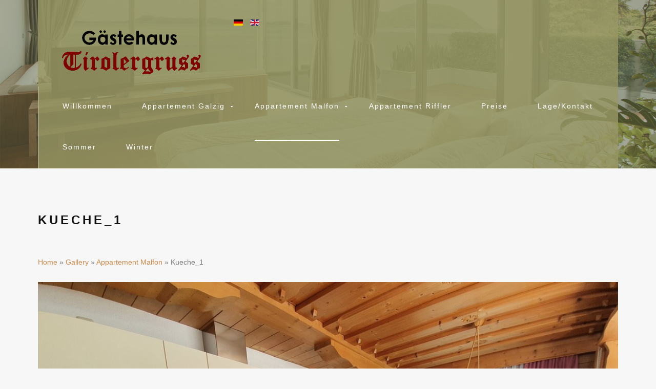

--- FILE ---
content_type: text/html; charset=utf-8
request_url: http://www.tirolergruss.at/index.php/de/appartement-malfon/fotos-malfon/appartementmalfon/kueche-1-76
body_size: 19628
content:
<!DOCTYPE html>
<html xmlns="http://www.w3.org/1999/xhtml" xml:lang="de-de" lang="de-de" >
  <head>
	<!-- Optimiert mit Easy Frontend SEO Free - Kubik-Rubik Joomla! Erweiterungen - https://kubik-rubik.de/de/efseo-easy-frontend-seo -->
        <base href="http://www.tirolergruss.at/index.php/de/appartement-malfon/fotos-malfon/appartementmalfon/kueche-1-76" />
	<meta http-equiv="content-type" content="text/html; charset=utf-8" />
	<meta name="keywords" content="Appartements, Pettneu am Arlberg, Pettneu, Apartments, Winterurlaub, St. Antanton am Arlberg, Appartements Arlberg, apartment  Arlberg, Tirol, Tirolergurss" />
	<meta name="rights" content="(c)opy by Webdesign FALCH" />
	<meta name="robots" content="index, follow" />
	<meta name="description" content="Wir sind ein familiär geführtes Haus in Pettneu am Arlberg und möchten Ihnen den Urlaub so angenehm und bequem wie möglich machen. Unsere Unterkunft liegt in zentraler, ruhiger Lage mit freier Aussicht auf unsere Bergwelt.  

Blättern Sie durch unsere Seiten, machen Sie sich einen Eindruck von unserem Haus und stimmen Sie sich ein, auf Ihren nächsten, traumhaften Urlaub am Arlberg." />
	<meta name="generator" content="Joomla! - Open Source Content Management" />
	<title>Fotos Malfon - Category: Appartement Malfon - Image:  Kueche_1</title>
	<link href="/templates/theme3170/favicon.ico" rel="shortcut icon" type="image/vnd.microsoft.icon" />
	<link href="http://www.tirolergruss.at/media/joomgallery/css/joom_settings.css" rel="stylesheet" type="text/css" />
	<link href="http://www.tirolergruss.at/media/joomgallery/css/joomgallery.css" rel="stylesheet" type="text/css" />
	<link href="/plugins/system/jce/css/content.css?badb4208be409b1335b815dde676300e" rel="stylesheet" type="text/css" />
	<link href="/templates/theme3170/css/jquery.fancybox.css" rel="stylesheet" type="text/css" />
	<link href="/templates/theme3170/css/jquery.fancybox-buttons.css" rel="stylesheet" type="text/css" />
	<link href="/templates/theme3170/css/jquery.fancybox-thumbs.css" rel="stylesheet" type="text/css" />
	<link href="/templates/theme3170/css/template.css" rel="stylesheet" type="text/css" />
	<link href="/media/mod_languages/css/template.css?d0b449667fd9286b9104a22c7597c4ce" rel="stylesheet" type="text/css" />
	<link href="/templates/theme3170/html/mod_icemegamenu/css/default_icemegamenu.css" rel="stylesheet" type="text/css" />
	<link href="/templates/theme3170/html/mod_icemegamenu/css/default_icemegamenu-reponsive.css" rel="stylesheet" type="text/css" />
	<link href="/templates/theme3170/html/mod_icemegamenu/css/navbar.css" rel="stylesheet" type="text/css" />
	<script type="application/json" class="joomla-script-options new">{"csrf.token":"29a122452ae88121819b7adfbf282509","system.paths":{"root":"","base":""},"joomla.jtext":{"COM_JOOMGALLERY_DETAIL_SENDTOFRIEND_ALERT_ENTER_NAME_EMAIL":"Please enter name and email!","COM_JOOMGALLERY_DETAIL_COMMENTS_ALERT_ENTER_COMMENT":"Please enter your comment!","COM_JOOMGALLERY_DETAIL_COMMENTS_ALERT_ENTER_CODE":"Please enter image code!"}}</script>
	<script src="/media/system/js/core.js?d0b449667fd9286b9104a22c7597c4ce" type="text/javascript"></script>
	<script src="http://www.tirolergruss.at/media/joomgallery/js/detail.js" type="text/javascript"></script>
	<script src="/media/jui/js/jquery.min.js?d0b449667fd9286b9104a22c7597c4ce" type="text/javascript"></script>
	<script src="/media/jui/js/jquery-noconflict.js?d0b449667fd9286b9104a22c7597c4ce" type="text/javascript"></script>
	<script src="/media/jui/js/jquery-migrate.min.js?d0b449667fd9286b9104a22c7597c4ce" type="text/javascript"></script>
	<script src="/media/jui/js/bootstrap.min.js?d0b449667fd9286b9104a22c7597c4ce" type="text/javascript"></script>
	<script src="/templates/theme3170/html/com_joomgallery/detail/js/jquery.validate.min.js" type="text/javascript"></script>
	<script src="/templates/theme3170/html/com_joomgallery/detail/js/additional-methods.min.js" type="text/javascript"></script>
	<script src="/templates/theme3170/html/mod_icemegamenu/js/menu.js" type="text/javascript"></script>
	<script src="/templates/theme3170/html/mod_icemegamenu/js/jquery.rd-navbar.js" type="text/javascript"></script>
	<script type="text/javascript">
function joom_startslideshow() {
  document.jg_slideshow_form.submit();
}
document.onkeydown = joom_cursorchange;    var jg_use_code = 0;jQuery(function($){ initTooltips(); $("body").on("subform-row-add", initTooltips); function initTooltips (event, container) { container = container || document;$(container).find(".hasHint").tooltip({"html": true,"container": "body","template": "<div class=\"jg-tooltip-wrap tooltip\"><div class=\"tooltip-inner tip\"><\/div><\/div>"});} });jQuery(function($){ initTooltips(); $("body").on("subform-row-add", initTooltips); function initTooltips (event, container) { container = container || document;$(container).find(".hasTooltip").tooltip({"html": true,"container": "body"});} });jQuery(document).ready(function($){
	 RDMobilemenu_autoinit("#icemegamenu");
})
	</script>
	<!-- Do not edit IE conditional style below -->
  <!--[if lte IE 6]>
  <style type="text/css">
    .pngfile {
      behavior:url('http://www.tirolergruss.at/media/joomgallery/js/pngbehavior.htc') !important;
    }
  </style>
  <![endif]-->
  <!-- End Conditional Style -->

    <body class="body__ option-com_joomgallery view-detail task- itemid-370">
        <!-- Body -->
    <div id="wrapper">
      <div class="wrapper-inner">
        <div class="headerContent">
                    <!-- Top -->
          <div id="top">
            <div class="row-container">
              <div class="container">
                <!--div class="row"-->
                  <!-- Logo -->
                  <div id="logo">
                    <a href="http://www.tirolergruss.at/">
                                            <img src="/images/logo.png" alt="Tirolergruss Appartements">
                      <h1><span class="item_title_part_0 item_title_part_odd item_title_part_first_half item_title_part_first">Tirolergruss</span> <span class="item_title_part_1 item_title_part_even item_title_part_second_half item_title_part_last">Appartements</span></h1>
                                          </a>
                  </div>
                  <div class="moduletable  "><div class="module_container"><div class="mod-languages">

	<ul class="lang-inline" dir="ltr">
									<li class="lang-active">
			<a href="http://www.tirolergruss.at/index.php/de/appartement-malfon/fotos-malfon/appartementmalfon/kueche-1-76">
												<img src="/media/mod_languages/images/de_de.gif" alt="Deutsch" title="Deutsch" />										</a>
			</li>
								<li>
			<a href="/index.php/en/appartement-malfon/fotos-malfon">
												<img src="/media/mod_languages/images/en.gif" alt="English (UK)" title="English (UK)" />										</a>
			</li>
				</ul>

</div>
</div></div><nav class="moduletable pull-left "><div class="module_container">
<div class="icemegamenu">
	<ul id="icemegamenu">
		<li id="iceMenu_101" class="iceMenuLiLevel_1 fullwidth">
			<a href="http://www.tirolergruss.at/" class=" iceMenuTitle ">
				<span class="icemega_title icemega_nosubtitle">Willkommen</span>
			</a>
		</li>
		<li id="iceMenu_367" class="iceMenuLiLevel_1 mzr-drop parent ">
			<a href="/index.php/de/appartement-galzig" class=" iceMenuTitle ">
				<span class="icemega_title icemega_nosubtitle">Appartement Galzig</span>
			</a>
			<ul class="icesubMenu icemodules sub_level_1" style="width:280px">
				<li>
					<div style="float:left;width:280px" class="iceCols">
						<ul>
							<li id="iceMenu_368" class="iceMenuLiLevel_2 ">
								<a href="/index.php/de/appartement-galzig/fotos-galzig" class=" iceMenuTitle ">
									<span class="icemega_title icemega_nosubtitle">Fotos Galzig</span>
								</a>
							</li>
						</ul>
					</div>
				</li>
			</ul>
		</li>
		<li id="iceMenu_369" class="iceMenuLiLevel_1 mzr-drop parent active ">
			<a href="/index.php/de/appartement-malfon" class="icemega_active iceMenuTitle ">
				<span class="icemega_title icemega_nosubtitle">Appartement Malfon</span>
			</a>
			<ul class="icesubMenu icemodules sub_level_1" style="width:280px">
				<li>
					<div style="float:left;width:280px" class="iceCols">
						<ul>
							<li id="iceMenu_370" class="iceMenuLiLevel_2 current active ">
								<a href="/index.php/de/appartement-malfon/fotos-malfon" class=" iceMenuTitle ">
									<span class="icemega_title icemega_nosubtitle">Fotos Malfon</span>
								</a>
							</li>
						</ul>
					</div>
				</li>
			</ul>
		</li>
		<li id="iceMenu_427" class="iceMenuLiLevel_1 ">
			<a href="/index.php/de/appartement-riffler" class=" iceMenuTitle ">
				<span class="icemega_title icemega_nosubtitle">Appartement Riffler</span>
			</a>
		</li>
		<li id="iceMenu_371" class="iceMenuLiLevel_1 ">
			<a href="/index.php/de/preise" class=" iceMenuTitle ">
				<span class="icemega_title icemega_nosubtitle">Preise</span>
			</a>
		</li>
		<li id="iceMenu_378" class="iceMenuLiLevel_1 ">
			<a href="/index.php/de/lage-kontakt" class=" iceMenuTitle ">
				<span class="icemega_title icemega_nosubtitle">Lage/Kontakt</span>
			</a>
		</li>
		<li id="iceMenu_379" class="iceMenuLiLevel_1 ">
			<a href="/index.php/de/sommer" class=" iceMenuTitle ">
				<span class="icemega_title icemega_nosubtitle">Sommer</span>
			</a>
		</li>
		<li id="iceMenu_420" class="iceMenuLiLevel_1 ">
			<a href="/index.php/de/winter" class=" iceMenuTitle ">
				<span class="icemega_title icemega_nosubtitle">Winter</span>
			</a>
		</li>
	</ul>
</div>


<script type="text/javascript">
	jQuery(document).ready(function(){
		var browser_width1 = jQuery(window).width();
		jQuery("#icemegamenu").find(".icesubMenu").each(function(index){
			var offset1 = jQuery(this).offset();
			var xwidth1 = offset1.left + jQuery(this).width();
			if(xwidth1 >= browser_width1){
				jQuery(this).addClass("ice_righttoleft");
			}
		});
		
	})
	jQuery(window).resize(function() {
		var browser_width = jQuery(window).width();
		jQuery("#icemegamenu").find(".icesubMenu").removeClass("ice_righttoleft").each(function(index){
			var offset = jQuery(this).offset();
			var xwidth = offset.left + jQuery(this).width();
			if(xwidth >= browser_width){
				jQuery(this).addClass("ice_righttoleft");
			}
		});
	});
</script></div></nav>
                <!--/div-->
              </div>
            </div>
          </div>
                    <!-- Header -->
                  </div>
                                        <!-- Main Content row -->
        <div id="content">
          <div class="row-container">
            <div class="container">
              <div class="content-inner row">   
                        
                <div id="component" class="span12">
                  <main role="main">
                           
                       
                    <div id="system-message-container">
	</div>
     
                    <div class="gallery">
  <div>
  <h3 class="item_title" id="jg_photo_title"><span class="item_title_part_0 item_title_part_odd item_title_part_first_half item_title_part_first item_title_part_last">Kueche_1</span></h3>  </div>
  <div class="jg_pathway" >
    <a href="/index.php/de/appartement-malfon/fotos-malfon" class="jg_pathitem">Home</a> &raquo; <a href="/index.php/de/appartement-malfon/fotos-malfon/gallery" class="jg_pathitem">Gallery</a> &raquo; <a href="/index.php/de/appartement-malfon/fotos-malfon/appartementmalfon" class="jg_pathitem">Appartement Malfon</a> &raquo; Kueche_1  </div>
  <div id="jg_dtl_photo" class="jg_dtl_photo item_img img-full img-full__none">
      <img src="/index.php/de/appartement-malfon/fotos-malfon/image?view=image&amp;format=raw&amp;type=img&amp;id=76" class="jg_photo" id="jg_photo_big" width="1024" height="768" alt="Kueche_1"  />
  </div>
  <div class="jg_displaynone">
    <form name="jg_slideshow_form" target="_top" method="post" action="">
      <input type="hidden" name="jg_number" value="76" readonly="readonly" />
      <input type="hidden" name="slideshow" value="1" readonly="readonly" />
    </form>
  </div>
  <div class="jg_displaynone" id="jg_displaynone">
    <a href="javascript:joom_startslideshow()" class="hasHint" title="&lt;div class=&quot;tip-title&quot;&gt;SlideShow&lt;/div&gt;&lt;div class=&quot;tip-text&quot;&gt;Start&lt;/div&gt;">
      <img src="http://www.tirolergruss.at/media/joomgallery/images/control_play.png" alt="Start" class="pngfile jg_icon jg-icon-control_play" /></a>
    <a href="javascript:photo.goon()" style="visibility:hidden; display:inline;"></a>
    <span class="hasHint" title="&lt;div class=&quot;tip-title&quot;&gt;SlideShow&lt;/div&gt;&lt;div class=&quot;tip-text&quot;&gt;Stop&lt;/div&gt;">
      <img src="http://www.tirolergruss.at/media/joomgallery/images/control_stop_gr.png" alt="View full size" class="pngfile jg_icon jg-icon-control_stop_gr" />    </span>
  </div>
  <div class="jg_detailnavislide" id="jg_detailnavislide">
    <div class="jg_no_script">
      [Please activate JavaScript in order to see the slideshow]    </div>
  </div>
  <script type="text/javascript">
    document.getElementById('jg_displaynone').className = 'jg_detailnavislide';
    document.getElementById('jg_detailnavislide').className = 'jg_displaynone';
  </script>
    <div class="jg_iconbar">
          </div>
  </div>
  <div class="jg_details">
      </div>
  <div class="jg_commentsarea">
    <div class="jg-details-header">
      <h4 ><span class="item_title_part_0 item_title_part_odd item_title_part_first_half item_title_part_first">Comments</span> <span class="item_title_part_1 item_title_part_even item_title_part_first_half">for</span> <span class="item_title_part_2 item_title_part_odd item_title_part_second_half">this</span> <span class="item_title_part_3 item_title_part_even item_title_part_second_half item_title_part_last">image</span></h4>
    </div>
      <form name="commentform" id="joomcommentform" action="/index.php/de/appartement-malfon/fotos-malfon?task=comments.comment&amp;id=76" method="post">
                    <input required type="text" class="inputbox" name="cmtname" placeholder="Guest" tabindex="1" />
            <textarea required cols="40" rows="4" name="cmttext" class="inputbox" tabindex="100" placeholder="Comment"></textarea>
                  <button type="submit" name="send" value="Post comment" class="btn btn-primary">Post comment</button>
            &nbsp;
          <button type="reset" value="Delete" name="reset" class="btn btn-primary">Delete</button>
      </form>
          <div class="jg_row2">
            <div class="jg_cmtf">
              Comments are not shown to unregistered users. Please register                           </div>
          </div>
<script>
  jQuery(function($){
    validator = $('#joomcommentform').validate({
      submitHandler: function(form) {
        joom_validatecomment()
      }
    })
    $('.btn[type=reset]').click(function(){
      validator.resetForm();
    })
  })  
</script>
</div>   
                                      </main>
                </div>        
                              </div>
            </div>
          </div>
        </div>
                                                        <div id="push"></div>
      </div>
    </div>
        <div id="footer-wrapper">
      <div class="footer-wrapper-inner">
                    
        <!-- Copyright -->
        <div id="copyright" role="contentinfo">
          <div class="row-container">
            <div class="container">
              <div class="row">
                <div class="copyright span12">
                                    <!-- Footer Logo -->
                  <a class="footer_logo" href="/"><img src="/images/logo.png" alt="Tirolergruss Appartements" /></a>
    					      					      <span class="copy">&copy;</span>  					      <span class="year">2026</span>                                    <a class="privacy_link" rel="license" href="/index.php/de/datenschutzerklaerung">Datenschutzerklaerung</a>
    					                                        <a class="terms_link" href="/index.php/de/impressum">Impressung</a>
    					                    </div>
                
                                <!-- {%FOOTER_LINK} -->
              </div>
            </div>
          </div>
        </div>
      </div>
    </div>
        <div id="back-top">
      <a href="#"><span></span> </a>
    </div>
                
        <script src="/templates/theme3170/js/jquery.stellar.min.js"></script>
    <script>
      jQuery(function($) {
        $(window).load(function(){
          $.stellar({responsive: true,horizontalScrolling: false});
        });
      });
    </script>
        <script src="/templates/theme3170/js/jquery.BlackAndWhite.min.js"></script>
    <script>
      ;(function($, undefined) {
      $.fn.BlackAndWhite_init = function () {
        var selector = $(this);
        selector.find('img').not(".slide-img").parent().BlackAndWhite({
          invertHoverEffect: ".$this->params->get('invertHoverEffect').",
          intensity: 1,
          responsive: true,
          speed: {
              fadeIn: ".$this->params->get('fadeIn').",
              fadeOut: ".$this->params->get('fadeOut')." 
          }
        });
      }
      })(jQuery);
      jQuery(window).load(function($){
        jQuery('.item_img a').find('img').not('.lazy').parent().BlackAndWhite_init();
      });
    </script>
        <script src="/templates/theme3170/js/jquery.fancybox.pack.js"></script>
    <script src="/templates/theme3170/js/jquery.fancybox-buttons.js"></script>
    <script src="/templates/theme3170/js/jquery.fancybox-media.js"></script>
    <script src="/templates/theme3170/js/jquery.fancybox-thumbs.js"></script>
    <script src="/templates/theme3170/js/jquery.pep.js"></script>
    <script src="/templates/theme3170/js/jquery.vide.min.js"></script>
    <script src="/templates/theme3170/js/autosize.min.js"></script>
    <script src="/templates/theme3170/js/scripts.js"></script>
      <div id="outer" style="width:100%"><div id="cookieMessageContainer" style="margin-top:-10px;width:100%;background-color:#1D1D1D;"><table width="100%"><tr><td colspan="2"><div id="cookieMessageText" style="padding:15px 10px 0 15px;"><p style="color:#fff;">We use cookies to improve our website and your experience when using it. Cookies used for the essential operation of this site have already been set. To find out more about the cookies we use and how to delete them, see our <a id="cookieMessageDetailsLink" title="View our privacy policy page" href="/index.php">privacy policy</a>.</p></div></td></tr><tr><td align="left">&nbsp;&nbsp;<span class="accept"><span class="cookieMessageText">I accept cookies from this site.</span></span></label> <div border="0" class="cookie_button" id="continue_button" onclick="SetCookie('cookieAcceptanceCookie','accepted',9999);">Agree</div></td><td align="right"><div id="cookieMessageInformationIcon" style="float:right;"><a href="http://www.channeldigital.co.uk/developer-resources/eu-cookie-directive-module.html" target="_blank"><img id="info_icon" src="http://www.tirolergruss.at/plugins/system/EUCookieDirectiveLite/EUCookieDirectiveLite/images/info_icon.png" alt="EU Cookie Directive Module Information" title="EU Cookie Directive Module Information" border="0" ></a></div></td></tr></table></div></div><script type="text/javascript" src="http://www.tirolergruss.at/plugins/system/EUCookieDirectiveLite/EUCookieDirectiveLite/EUCookieDirective.js"></script>
</body>
</html>

--- FILE ---
content_type: text/css
request_url: http://www.tirolergruss.at/templates/theme3170/css/template.css
body_size: 304742
content:
/*!
 *  Font Awesome 4.3.0 by @davegandy - http://fontawesome.io - @fontawesome
 *  License - http://fontawesome.io/license (Font: SIL OFL 1.1, CSS: MIT License)
 */
/* FONT PATH
 * -------------------------- */
@font-face {
  font-family: 'FontAwesome';
  src: url('../fonts/fontawesome-webfont.eot?v=4.3.0');
  src: url('../fonts/fontawesome-webfont.eot?#iefix&v=4.3.0') format('embedded-opentype'), url('../fonts/fontawesome-webfont.woff2?v=4.3.0') format('woff2'), url('../fonts/fontawesome-webfont.woff?v=4.3.0') format('woff'), url('../fonts/fontawesome-webfont.ttf?v=4.3.0') format('truetype'), url('../fonts/fontawesome-webfont.svg?v=4.3.0#fontawesomeregular') format('svg');
  font-weight: normal;
  font-style: normal;
}
.fa {
  display: inline-block;
  font: normal normal normal 14px/1 FontAwesome;
  font-size: inherit;
  text-rendering: auto;
  -webkit-font-smoothing: antialiased;
  -moz-osx-font-smoothing: grayscale;
  transform: translate(0, 0);
}
/* makes the font 33% larger relative to the icon container */
.fa-lg {
  font-size: 1.33333333em;
  line-height: 0.75em;
  vertical-align: -15%;
}
.fa-2x {
  font-size: 2em;
}
.fa-3x {
  font-size: 3em;
}
.fa-4x {
  font-size: 4em;
}
.fa-5x {
  font-size: 5em;
}
.fa-fw {
  width: 1.28571429em;
  text-align: center;
}
.fa-ul {
  padding-left: 0;
  margin-left: 2.14285714em;
  list-style-type: none;
}
.fa-ul > li {
  position: relative;
}
.fa-li {
  position: absolute;
  left: -2.14285714em;
  width: 2.14285714em;
  top: 0.14285714em;
  text-align: center;
}
.fa-li.fa-lg {
  left: -1.85714286em;
}
.fa-border {
  padding: .2em .25em .15em;
  border: solid 0.08em #eeeeee;
  border-radius: .1em;
}
.pull-right {
  float: right;
}
.pull-left {
  float: left;
}
.fa.pull-left {
  margin-right: .3em;
}
.fa.pull-right {
  margin-left: .3em;
}
.fa-spin {
  -webkit-animation: fa-spin 2s infinite linear;
  animation: fa-spin 2s infinite linear;
}
.fa-pulse {
  -webkit-animation: fa-spin 1s infinite steps(8);
  animation: fa-spin 1s infinite steps(8);
}
@-webkit-keyframes fa-spin {
  0% {
    -webkit-transform: rotate(0deg);
    transform: rotate(0deg);
  }
  100% {
    -webkit-transform: rotate(359deg);
    transform: rotate(359deg);
  }
}
@keyframes fa-spin {
  0% {
    -webkit-transform: rotate(0deg);
    transform: rotate(0deg);
  }
  100% {
    -webkit-transform: rotate(359deg);
    transform: rotate(359deg);
  }
}
.fa-rotate-90 {
  filter: progid:DXImageTransform.Microsoft.BasicImage(rotation=1);
  -webkit-transform: rotate(90deg);
  -ms-transform: rotate(90deg);
  transform: rotate(90deg);
}
.fa-rotate-180 {
  filter: progid:DXImageTransform.Microsoft.BasicImage(rotation=2);
  -webkit-transform: rotate(180deg);
  -ms-transform: rotate(180deg);
  transform: rotate(180deg);
}
.fa-rotate-270 {
  filter: progid:DXImageTransform.Microsoft.BasicImage(rotation=3);
  -webkit-transform: rotate(270deg);
  -ms-transform: rotate(270deg);
  transform: rotate(270deg);
}
.fa-flip-horizontal {
  filter: progid:DXImageTransform.Microsoft.BasicImage(rotation=0, mirror=1);
  -webkit-transform: scale(-1, 1);
  -ms-transform: scale(-1, 1);
  transform: scale(-1, 1);
}
.fa-flip-vertical {
  filter: progid:DXImageTransform.Microsoft.BasicImage(rotation=2, mirror=1);
  -webkit-transform: scale(1, -1);
  -ms-transform: scale(1, -1);
  transform: scale(1, -1);
}
:root .fa-rotate-90,
:root .fa-rotate-180,
:root .fa-rotate-270,
:root .fa-flip-horizontal,
:root .fa-flip-vertical {
  filter: none;
}
.fa-stack {
  position: relative;
  display: inline-block;
  width: 2em;
  height: 2em;
  line-height: 2em;
  vertical-align: middle;
}
.fa-stack-1x,
.fa-stack-2x {
  position: absolute;
  left: 0;
  width: 100%;
  text-align: center;
}
.fa-stack-1x {
  line-height: inherit;
}
.fa-stack-2x {
  font-size: 2em;
}
.fa-inverse {
  color: #ffffff;
}
/* Font Awesome uses the Unicode Private Use Area (PUA) to ensure screen
   readers do not read off random characters that represent icons */
.fa-glass:before {
  content: "\f000";
}
.fa-music:before {
  content: "\f001";
}
.fa-search:before {
  content: "\f002";
}
.fa-envelope-o:before {
  content: "\f003";
}
.fa-heart:before {
  content: "\f004";
}
.fa-star:before {
  content: "\f005";
}
.fa-star-o:before {
  content: "\f006";
}
.fa-user:before {
  content: "\f007";
}
.fa-film:before {
  content: "\f008";
}
.fa-th-large:before {
  content: "\f009";
}
.fa-th:before {
  content: "\f00a";
}
.fa-th-list:before {
  content: "\f00b";
}
.fa-check:before {
  content: "\f00c";
}
.fa-remove:before,
.fa-close:before,
.fa-times:before {
  content: "\f00d";
}
.fa-search-plus:before {
  content: "\f00e";
}
.fa-search-minus:before {
  content: "\f010";
}
.fa-power-off:before {
  content: "\f011";
}
.fa-signal:before {
  content: "\f012";
}
.fa-gear:before,
.fa-cog:before {
  content: "\f013";
}
.fa-trash-o:before {
  content: "\f014";
}
.fa-home:before {
  content: "\f015";
}
.fa-file-o:before {
  content: "\f016";
}
.fa-clock-o:before {
  content: "\f017";
}
.fa-road:before {
  content: "\f018";
}
.fa-download:before {
  content: "\f019";
}
.fa-arrow-circle-o-down:before {
  content: "\f01a";
}
.fa-arrow-circle-o-up:before {
  content: "\f01b";
}
.fa-inbox:before {
  content: "\f01c";
}
.fa-play-circle-o:before {
  content: "\f01d";
}
.fa-rotate-right:before,
.fa-repeat:before {
  content: "\f01e";
}
.fa-refresh:before {
  content: "\f021";
}
.fa-list-alt:before {
  content: "\f022";
}
.fa-lock:before {
  content: "\f023";
}
.fa-flag:before {
  content: "\f024";
}
.fa-headphones:before {
  content: "\f025";
}
.fa-volume-off:before {
  content: "\f026";
}
.fa-volume-down:before {
  content: "\f027";
}
.fa-volume-up:before {
  content: "\f028";
}
.fa-qrcode:before {
  content: "\f029";
}
.fa-barcode:before {
  content: "\f02a";
}
.fa-tag:before {
  content: "\f02b";
}
.fa-tags:before {
  content: "\f02c";
}
.fa-book:before {
  content: "\f02d";
}
.fa-bookmark:before {
  content: "\f02e";
}
.fa-print:before {
  content: "\f02f";
}
.fa-camera:before {
  content: "\f030";
}
.fa-font:before {
  content: "\f031";
}
.fa-bold:before {
  content: "\f032";
}
.fa-italic:before {
  content: "\f033";
}
.fa-text-height:before {
  content: "\f034";
}
.fa-text-width:before {
  content: "\f035";
}
.fa-align-left:before {
  content: "\f036";
}
.fa-align-center:before {
  content: "\f037";
}
.fa-align-right:before {
  content: "\f038";
}
.fa-align-justify:before {
  content: "\f039";
}
.fa-list:before {
  content: "\f03a";
}
.fa-dedent:before,
.fa-outdent:before {
  content: "\f03b";
}
.fa-indent:before {
  content: "\f03c";
}
.fa-video-camera:before {
  content: "\f03d";
}
.fa-photo:before,
.fa-image:before,
.fa-picture-o:before {
  content: "\f03e";
}
.fa-pencil:before {
  content: "\f040";
}
.fa-map-marker:before {
  content: "\f041";
}
.fa-adjust:before {
  content: "\f042";
}
.fa-tint:before {
  content: "\f043";
}
.fa-edit:before,
.fa-pencil-square-o:before {
  content: "\f044";
}
.fa-share-square-o:before {
  content: "\f045";
}
.fa-check-square-o:before {
  content: "\f046";
}
.fa-arrows:before {
  content: "\f047";
}
.fa-step-backward:before {
  content: "\f048";
}
.fa-fast-backward:before {
  content: "\f049";
}
.fa-backward:before {
  content: "\f04a";
}
.fa-play:before {
  content: "\f04b";
}
.fa-pause:before {
  content: "\f04c";
}
.fa-stop:before {
  content: "\f04d";
}
.fa-forward:before {
  content: "\f04e";
}
.fa-fast-forward:before {
  content: "\f050";
}
.fa-step-forward:before {
  content: "\f051";
}
.fa-eject:before {
  content: "\f052";
}
.fa-chevron-left:before {
  content: "\f053";
}
.fa-chevron-right:before {
  content: "\f054";
}
.fa-plus-circle:before {
  content: "\f055";
}
.fa-minus-circle:before {
  content: "\f056";
}
.fa-times-circle:before {
  content: "\f057";
}
.fa-check-circle:before {
  content: "\f058";
}
.fa-question-circle:before {
  content: "\f059";
}
.fa-info-circle:before {
  content: "\f05a";
}
.fa-crosshairs:before {
  content: "\f05b";
}
.fa-times-circle-o:before {
  content: "\f05c";
}
.fa-check-circle-o:before {
  content: "\f05d";
}
.fa-ban:before {
  content: "\f05e";
}
.fa-arrow-left:before {
  content: "\f060";
}
.fa-arrow-right:before {
  content: "\f061";
}
.fa-arrow-up:before {
  content: "\f062";
}
.fa-arrow-down:before {
  content: "\f063";
}
.fa-mail-forward:before,
.fa-share:before {
  content: "\f064";
}
.fa-expand:before {
  content: "\f065";
}
.fa-compress:before {
  content: "\f066";
}
.fa-plus:before {
  content: "\f067";
}
.fa-minus:before {
  content: "\f068";
}
.fa-asterisk:before {
  content: "\f069";
}
.fa-exclamation-circle:before {
  content: "\f06a";
}
.fa-gift:before {
  content: "\f06b";
}
.fa-leaf:before {
  content: "\f06c";
}
.fa-fire:before {
  content: "\f06d";
}
.fa-eye:before {
  content: "\f06e";
}
.fa-eye-slash:before {
  content: "\f070";
}
.fa-warning:before,
.fa-exclamation-triangle:before {
  content: "\f071";
}
.fa-plane:before {
  content: "\f072";
}
.fa-calendar:before {
  content: "\f073";
}
.fa-random:before {
  content: "\f074";
}
.fa-comment:before {
  content: "\f075";
}
.fa-magnet:before {
  content: "\f076";
}
.fa-chevron-up:before {
  content: "\f077";
}
.fa-chevron-down:before {
  content: "\f078";
}
.fa-retweet:before {
  content: "\f079";
}
.fa-shopping-cart:before {
  content: "\f07a";
}
.fa-folder:before {
  content: "\f07b";
}
.fa-folder-open:before {
  content: "\f07c";
}
.fa-arrows-v:before {
  content: "\f07d";
}
.fa-arrows-h:before {
  content: "\f07e";
}
.fa-bar-chart-o:before,
.fa-bar-chart:before {
  content: "\f080";
}
.fa-twitter-square:before {
  content: "\f081";
}
.fa-facebook-square:before {
  content: "\f082";
}
.fa-camera-retro:before {
  content: "\f083";
}
.fa-key:before {
  content: "\f084";
}
.fa-gears:before,
.fa-cogs:before {
  content: "\f085";
}
.fa-comments:before {
  content: "\f086";
}
.fa-thumbs-o-up:before {
  content: "\f087";
}
.fa-thumbs-o-down:before {
  content: "\f088";
}
.fa-star-half:before {
  content: "\f089";
}
.fa-heart-o:before {
  content: "\f08a";
}
.fa-sign-out:before {
  content: "\f08b";
}
.fa-linkedin-square:before {
  content: "\f08c";
}
.fa-thumb-tack:before {
  content: "\f08d";
}
.fa-external-link:before {
  content: "\f08e";
}
.fa-sign-in:before {
  content: "\f090";
}
.fa-trophy:before {
  content: "\f091";
}
.fa-github-square:before {
  content: "\f092";
}
.fa-upload:before {
  content: "\f093";
}
.fa-lemon-o:before {
  content: "\f094";
}
.fa-phone:before {
  content: "\f095";
}
.fa-square-o:before {
  content: "\f096";
}
.fa-bookmark-o:before {
  content: "\f097";
}
.fa-phone-square:before {
  content: "\f098";
}
.fa-twitter:before {
  content: "\f099";
}
.fa-facebook-f:before,
.fa-facebook:before {
  content: "\f09a";
}
.fa-github:before {
  content: "\f09b";
}
.fa-unlock:before {
  content: "\f09c";
}
.fa-credit-card:before {
  content: "\f09d";
}
.fa-rss:before {
  content: "\f09e";
}
.fa-hdd-o:before {
  content: "\f0a0";
}
.fa-bullhorn:before {
  content: "\f0a1";
}
.fa-bell:before {
  content: "\f0f3";
}
.fa-certificate:before {
  content: "\f0a3";
}
.fa-hand-o-right:before {
  content: "\f0a4";
}
.fa-hand-o-left:before {
  content: "\f0a5";
}
.fa-hand-o-up:before {
  content: "\f0a6";
}
.fa-hand-o-down:before {
  content: "\f0a7";
}
.fa-arrow-circle-left:before {
  content: "\f0a8";
}
.fa-arrow-circle-right:before {
  content: "\f0a9";
}
.fa-arrow-circle-up:before {
  content: "\f0aa";
}
.fa-arrow-circle-down:before {
  content: "\f0ab";
}
.fa-globe:before {
  content: "\f0ac";
}
.fa-wrench:before {
  content: "\f0ad";
}
.fa-tasks:before {
  content: "\f0ae";
}
.fa-filter:before {
  content: "\f0b0";
}
.fa-briefcase:before {
  content: "\f0b1";
}
.fa-arrows-alt:before {
  content: "\f0b2";
}
.fa-group:before,
.fa-users:before {
  content: "\f0c0";
}
.fa-chain:before,
.fa-link:before {
  content: "\f0c1";
}
.fa-cloud:before {
  content: "\f0c2";
}
.fa-flask:before {
  content: "\f0c3";
}
.fa-cut:before,
.fa-scissors:before {
  content: "\f0c4";
}
.fa-copy:before,
.fa-files-o:before {
  content: "\f0c5";
}
.fa-paperclip:before {
  content: "\f0c6";
}
.fa-save:before,
.fa-floppy-o:before {
  content: "\f0c7";
}
.fa-square:before {
  content: "\f0c8";
}
.fa-navicon:before,
.fa-reorder:before,
.fa-bars:before {
  content: "\f0c9";
}
.fa-list-ul:before {
  content: "\f0ca";
}
.fa-list-ol:before {
  content: "\f0cb";
}
.fa-strikethrough:before {
  content: "\f0cc";
}
.fa-underline:before {
  content: "\f0cd";
}
.fa-table:before {
  content: "\f0ce";
}
.fa-magic:before {
  content: "\f0d0";
}
.fa-truck:before {
  content: "\f0d1";
}
.fa-pinterest:before {
  content: "\f0d2";
}
.fa-pinterest-square:before {
  content: "\f0d3";
}
.fa-google-plus-square:before {
  content: "\f0d4";
}
.fa-google-plus:before {
  content: "\f0d5";
}
.fa-money:before {
  content: "\f0d6";
}
.fa-caret-down:before {
  content: "\f0d7";
}
.fa-caret-up:before {
  content: "\f0d8";
}
.fa-caret-left:before {
  content: "\f0d9";
}
.fa-caret-right:before {
  content: "\f0da";
}
.fa-columns:before {
  content: "\f0db";
}
.fa-unsorted:before,
.fa-sort:before {
  content: "\f0dc";
}
.fa-sort-down:before,
.fa-sort-desc:before {
  content: "\f0dd";
}
.fa-sort-up:before,
.fa-sort-asc:before {
  content: "\f0de";
}
.fa-envelope:before {
  content: "\f0e0";
}
.fa-linkedin:before {
  content: "\f0e1";
}
.fa-rotate-left:before,
.fa-undo:before {
  content: "\f0e2";
}
.fa-legal:before,
.fa-gavel:before {
  content: "\f0e3";
}
.fa-dashboard:before,
.fa-tachometer:before {
  content: "\f0e4";
}
.fa-comment-o:before {
  content: "\f0e5";
}
.fa-comments-o:before {
  content: "\f0e6";
}
.fa-flash:before,
.fa-bolt:before {
  content: "\f0e7";
}
.fa-sitemap:before {
  content: "\f0e8";
}
.fa-umbrella:before {
  content: "\f0e9";
}
.fa-paste:before,
.fa-clipboard:before {
  content: "\f0ea";
}
.fa-lightbulb-o:before {
  content: "\f0eb";
}
.fa-exchange:before {
  content: "\f0ec";
}
.fa-cloud-download:before {
  content: "\f0ed";
}
.fa-cloud-upload:before {
  content: "\f0ee";
}
.fa-user-md:before {
  content: "\f0f0";
}
.fa-stethoscope:before {
  content: "\f0f1";
}
.fa-suitcase:before {
  content: "\f0f2";
}
.fa-bell-o:before {
  content: "\f0a2";
}
.fa-coffee:before {
  content: "\f0f4";
}
.fa-cutlery:before {
  content: "\f0f5";
}
.fa-file-text-o:before {
  content: "\f0f6";
}
.fa-building-o:before {
  content: "\f0f7";
}
.fa-hospital-o:before {
  content: "\f0f8";
}
.fa-ambulance:before {
  content: "\f0f9";
}
.fa-medkit:before {
  content: "\f0fa";
}
.fa-fighter-jet:before {
  content: "\f0fb";
}
.fa-beer:before {
  content: "\f0fc";
}
.fa-h-square:before {
  content: "\f0fd";
}
.fa-plus-square:before {
  content: "\f0fe";
}
.fa-angle-double-left:before {
  content: "\f100";
}
.fa-angle-double-right:before {
  content: "\f101";
}
.fa-angle-double-up:before {
  content: "\f102";
}
.fa-angle-double-down:before {
  content: "\f103";
}
.fa-angle-left:before {
  content: "\f104";
}
.fa-angle-right:before {
  content: "\f105";
}
.fa-angle-up:before {
  content: "\f106";
}
.fa-angle-down:before {
  content: "\f107";
}
.fa-desktop:before {
  content: "\f108";
}
.fa-laptop:before {
  content: "\f109";
}
.fa-tablet:before {
  content: "\f10a";
}
.fa-mobile-phone:before,
.fa-mobile:before {
  content: "\f10b";
}
.fa-circle-o:before {
  content: "\f10c";
}
.fa-quote-left:before {
  content: "\f10d";
}
.fa-quote-right:before {
  content: "\f10e";
}
.fa-spinner:before {
  content: "\f110";
}
.fa-circle:before {
  content: "\f111";
}
.fa-mail-reply:before,
.fa-reply:before {
  content: "\f112";
}
.fa-github-alt:before {
  content: "\f113";
}
.fa-folder-o:before {
  content: "\f114";
}
.fa-folder-open-o:before {
  content: "\f115";
}
.fa-smile-o:before {
  content: "\f118";
}
.fa-frown-o:before {
  content: "\f119";
}
.fa-meh-o:before {
  content: "\f11a";
}
.fa-gamepad:before {
  content: "\f11b";
}
.fa-keyboard-o:before {
  content: "\f11c";
}
.fa-flag-o:before {
  content: "\f11d";
}
.fa-flag-checkered:before {
  content: "\f11e";
}
.fa-terminal:before {
  content: "\f120";
}
.fa-code:before {
  content: "\f121";
}
.fa-mail-reply-all:before,
.fa-reply-all:before {
  content: "\f122";
}
.fa-star-half-empty:before,
.fa-star-half-full:before,
.fa-star-half-o:before {
  content: "\f123";
}
.fa-location-arrow:before {
  content: "\f124";
}
.fa-crop:before {
  content: "\f125";
}
.fa-code-fork:before {
  content: "\f126";
}
.fa-unlink:before,
.fa-chain-broken:before {
  content: "\f127";
}
.fa-question:before {
  content: "\f128";
}
.fa-info:before {
  content: "\f129";
}
.fa-exclamation:before {
  content: "\f12a";
}
.fa-superscript:before {
  content: "\f12b";
}
.fa-subscript:before {
  content: "\f12c";
}
.fa-eraser:before {
  content: "\f12d";
}
.fa-puzzle-piece:before {
  content: "\f12e";
}
.fa-microphone:before {
  content: "\f130";
}
.fa-microphone-slash:before {
  content: "\f131";
}
.fa-shield:before {
  content: "\f132";
}
.fa-calendar-o:before {
  content: "\f133";
}
.fa-fire-extinguisher:before {
  content: "\f134";
}
.fa-rocket:before {
  content: "\f135";
}
.fa-maxcdn:before {
  content: "\f136";
}
.fa-chevron-circle-left:before {
  content: "\f137";
}
.fa-chevron-circle-right:before {
  content: "\f138";
}
.fa-chevron-circle-up:before {
  content: "\f139";
}
.fa-chevron-circle-down:before {
  content: "\f13a";
}
.fa-html5:before {
  content: "\f13b";
}
.fa-css3:before {
  content: "\f13c";
}
.fa-anchor:before {
  content: "\f13d";
}
.fa-unlock-alt:before {
  content: "\f13e";
}
.fa-bullseye:before {
  content: "\f140";
}
.fa-ellipsis-h:before {
  content: "\f141";
}
.fa-ellipsis-v:before {
  content: "\f142";
}
.fa-rss-square:before {
  content: "\f143";
}
.fa-play-circle:before {
  content: "\f144";
}
.fa-ticket:before {
  content: "\f145";
}
.fa-minus-square:before {
  content: "\f146";
}
.fa-minus-square-o:before {
  content: "\f147";
}
.fa-level-up:before {
  content: "\f148";
}
.fa-level-down:before {
  content: "\f149";
}
.fa-check-square:before {
  content: "\f14a";
}
.fa-pencil-square:before {
  content: "\f14b";
}
.fa-external-link-square:before {
  content: "\f14c";
}
.fa-share-square:before {
  content: "\f14d";
}
.fa-compass:before {
  content: "\f14e";
}
.fa-toggle-down:before,
.fa-caret-square-o-down:before {
  content: "\f150";
}
.fa-toggle-up:before,
.fa-caret-square-o-up:before {
  content: "\f151";
}
.fa-toggle-right:before,
.fa-caret-square-o-right:before {
  content: "\f152";
}
.fa-euro:before,
.fa-eur:before {
  content: "\f153";
}
.fa-gbp:before {
  content: "\f154";
}
.fa-dollar:before,
.fa-usd:before {
  content: "\f155";
}
.fa-rupee:before,
.fa-inr:before {
  content: "\f156";
}
.fa-cny:before,
.fa-rmb:before,
.fa-yen:before,
.fa-jpy:before {
  content: "\f157";
}
.fa-ruble:before,
.fa-rouble:before,
.fa-rub:before {
  content: "\f158";
}
.fa-won:before,
.fa-krw:before {
  content: "\f159";
}
.fa-bitcoin:before,
.fa-btc:before {
  content: "\f15a";
}
.fa-file:before {
  content: "\f15b";
}
.fa-file-text:before {
  content: "\f15c";
}
.fa-sort-alpha-asc:before {
  content: "\f15d";
}
.fa-sort-alpha-desc:before {
  content: "\f15e";
}
.fa-sort-amount-asc:before {
  content: "\f160";
}
.fa-sort-amount-desc:before {
  content: "\f161";
}
.fa-sort-numeric-asc:before {
  content: "\f162";
}
.fa-sort-numeric-desc:before {
  content: "\f163";
}
.fa-thumbs-up:before {
  content: "\f164";
}
.fa-thumbs-down:before {
  content: "\f165";
}
.fa-youtube-square:before {
  content: "\f166";
}
.fa-youtube:before {
  content: "\f167";
}
.fa-xing:before {
  content: "\f168";
}
.fa-xing-square:before {
  content: "\f169";
}
.fa-youtube-play:before {
  content: "\f16a";
}
.fa-dropbox:before {
  content: "\f16b";
}
.fa-stack-overflow:before {
  content: "\f16c";
}
.fa-instagram:before {
  content: "\f16d";
}
.fa-flickr:before {
  content: "\f16e";
}
.fa-adn:before {
  content: "\f170";
}
.fa-bitbucket:before {
  content: "\f171";
}
.fa-bitbucket-square:before {
  content: "\f172";
}
.fa-tumblr:before {
  content: "\f173";
}
.fa-tumblr-square:before {
  content: "\f174";
}
.fa-long-arrow-down:before {
  content: "\f175";
}
.fa-long-arrow-up:before {
  content: "\f176";
}
.fa-long-arrow-left:before {
  content: "\f177";
}
.fa-long-arrow-right:before {
  content: "\f178";
}
.fa-apple:before {
  content: "\f179";
}
.fa-windows:before {
  content: "\f17a";
}
.fa-android:before {
  content: "\f17b";
}
.fa-linux:before {
  content: "\f17c";
}
.fa-dribbble:before {
  content: "\f17d";
}
.fa-skype:before {
  content: "\f17e";
}
.fa-foursquare:before {
  content: "\f180";
}
.fa-trello:before {
  content: "\f181";
}
.fa-female:before {
  content: "\f182";
}
.fa-male:before {
  content: "\f183";
}
.fa-gittip:before,
.fa-gratipay:before {
  content: "\f184";
}
.fa-sun-o:before {
  content: "\f185";
}
.fa-moon-o:before {
  content: "\f186";
}
.fa-archive:before {
  content: "\f187";
}
.fa-bug:before {
  content: "\f188";
}
.fa-vk:before {
  content: "\f189";
}
.fa-weibo:before {
  content: "\f18a";
}
.fa-renren:before {
  content: "\f18b";
}
.fa-pagelines:before {
  content: "\f18c";
}
.fa-stack-exchange:before {
  content: "\f18d";
}
.fa-arrow-circle-o-right:before {
  content: "\f18e";
}
.fa-arrow-circle-o-left:before {
  content: "\f190";
}
.fa-toggle-left:before,
.fa-caret-square-o-left:before {
  content: "\f191";
}
.fa-dot-circle-o:before {
  content: "\f192";
}
.fa-wheelchair:before {
  content: "\f193";
}
.fa-vimeo-square:before {
  content: "\f194";
}
.fa-turkish-lira:before,
.fa-try:before {
  content: "\f195";
}
.fa-plus-square-o:before {
  content: "\f196";
}
.fa-space-shuttle:before {
  content: "\f197";
}
.fa-slack:before {
  content: "\f198";
}
.fa-envelope-square:before {
  content: "\f199";
}
.fa-wordpress:before {
  content: "\f19a";
}
.fa-openid:before {
  content: "\f19b";
}
.fa-institution:before,
.fa-bank:before,
.fa-university:before {
  content: "\f19c";
}
.fa-mortar-board:before,
.fa-graduation-cap:before {
  content: "\f19d";
}
.fa-yahoo:before {
  content: "\f19e";
}
.fa-google:before {
  content: "\f1a0";
}
.fa-reddit:before {
  content: "\f1a1";
}
.fa-reddit-square:before {
  content: "\f1a2";
}
.fa-stumbleupon-circle:before {
  content: "\f1a3";
}
.fa-stumbleupon:before {
  content: "\f1a4";
}
.fa-delicious:before {
  content: "\f1a5";
}
.fa-digg:before {
  content: "\f1a6";
}
.fa-pied-piper:before {
  content: "\f1a7";
}
.fa-pied-piper-alt:before {
  content: "\f1a8";
}
.fa-drupal:before {
  content: "\f1a9";
}
.fa-joomla:before {
  content: "\f1aa";
}
.fa-language:before {
  content: "\f1ab";
}
.fa-fax:before {
  content: "\f1ac";
}
.fa-building:before {
  content: "\f1ad";
}
.fa-child:before {
  content: "\f1ae";
}
.fa-paw:before {
  content: "\f1b0";
}
.fa-spoon:before {
  content: "\f1b1";
}
.fa-cube:before {
  content: "\f1b2";
}
.fa-cubes:before {
  content: "\f1b3";
}
.fa-behance:before {
  content: "\f1b4";
}
.fa-behance-square:before {
  content: "\f1b5";
}
.fa-steam:before {
  content: "\f1b6";
}
.fa-steam-square:before {
  content: "\f1b7";
}
.fa-recycle:before {
  content: "\f1b8";
}
.fa-automobile:before,
.fa-car:before {
  content: "\f1b9";
}
.fa-cab:before,
.fa-taxi:before {
  content: "\f1ba";
}
.fa-tree:before {
  content: "\f1bb";
}
.fa-spotify:before {
  content: "\f1bc";
}
.fa-deviantart:before {
  content: "\f1bd";
}
.fa-soundcloud:before {
  content: "\f1be";
}
.fa-database:before {
  content: "\f1c0";
}
.fa-file-pdf-o:before {
  content: "\f1c1";
}
.fa-file-word-o:before {
  content: "\f1c2";
}
.fa-file-excel-o:before {
  content: "\f1c3";
}
.fa-file-powerpoint-o:before {
  content: "\f1c4";
}
.fa-file-photo-o:before,
.fa-file-picture-o:before,
.fa-file-image-o:before {
  content: "\f1c5";
}
.fa-file-zip-o:before,
.fa-file-archive-o:before {
  content: "\f1c6";
}
.fa-file-sound-o:before,
.fa-file-audio-o:before {
  content: "\f1c7";
}
.fa-file-movie-o:before,
.fa-file-video-o:before {
  content: "\f1c8";
}
.fa-file-code-o:before {
  content: "\f1c9";
}
.fa-vine:before {
  content: "\f1ca";
}
.fa-codepen:before {
  content: "\f1cb";
}
.fa-jsfiddle:before {
  content: "\f1cc";
}
.fa-life-bouy:before,
.fa-life-buoy:before,
.fa-life-saver:before,
.fa-support:before,
.fa-life-ring:before {
  content: "\f1cd";
}
.fa-circle-o-notch:before {
  content: "\f1ce";
}
.fa-ra:before,
.fa-rebel:before {
  content: "\f1d0";
}
.fa-ge:before,
.fa-empire:before {
  content: "\f1d1";
}
.fa-git-square:before {
  content: "\f1d2";
}
.fa-git:before {
  content: "\f1d3";
}
.fa-hacker-news:before {
  content: "\f1d4";
}
.fa-tencent-weibo:before {
  content: "\f1d5";
}
.fa-qq:before {
  content: "\f1d6";
}
.fa-wechat:before,
.fa-weixin:before {
  content: "\f1d7";
}
.fa-send:before,
.fa-paper-plane:before {
  content: "\f1d8";
}
.fa-send-o:before,
.fa-paper-plane-o:before {
  content: "\f1d9";
}
.fa-history:before {
  content: "\f1da";
}
.fa-genderless:before,
.fa-circle-thin:before {
  content: "\f1db";
}
.fa-header:before {
  content: "\f1dc";
}
.fa-paragraph:before {
  content: "\f1dd";
}
.fa-sliders:before {
  content: "\f1de";
}
.fa-share-alt:before {
  content: "\f1e0";
}
.fa-share-alt-square:before {
  content: "\f1e1";
}
.fa-bomb:before {
  content: "\f1e2";
}
.fa-soccer-ball-o:before,
.fa-futbol-o:before {
  content: "\f1e3";
}
.fa-tty:before {
  content: "\f1e4";
}
.fa-binoculars:before {
  content: "\f1e5";
}
.fa-plug:before {
  content: "\f1e6";
}
.fa-slideshare:before {
  content: "\f1e7";
}
.fa-twitch:before {
  content: "\f1e8";
}
.fa-yelp:before {
  content: "\f1e9";
}
.fa-newspaper-o:before {
  content: "\f1ea";
}
.fa-wifi:before {
  content: "\f1eb";
}
.fa-calculator:before {
  content: "\f1ec";
}
.fa-paypal:before {
  content: "\f1ed";
}
.fa-google-wallet:before {
  content: "\f1ee";
}
.fa-cc-visa:before {
  content: "\f1f0";
}
.fa-cc-mastercard:before {
  content: "\f1f1";
}
.fa-cc-discover:before {
  content: "\f1f2";
}
.fa-cc-amex:before {
  content: "\f1f3";
}
.fa-cc-paypal:before {
  content: "\f1f4";
}
.fa-cc-stripe:before {
  content: "\f1f5";
}
.fa-bell-slash:before {
  content: "\f1f6";
}
.fa-bell-slash-o:before {
  content: "\f1f7";
}
.fa-trash:before {
  content: "\f1f8";
}
.fa-copyright:before {
  content: "\f1f9";
}
.fa-at:before {
  content: "\f1fa";
}
.fa-eyedropper:before {
  content: "\f1fb";
}
.fa-paint-brush:before {
  content: "\f1fc";
}
.fa-birthday-cake:before {
  content: "\f1fd";
}
.fa-area-chart:before {
  content: "\f1fe";
}
.fa-pie-chart:before {
  content: "\f200";
}
.fa-line-chart:before {
  content: "\f201";
}
.fa-lastfm:before {
  content: "\f202";
}
.fa-lastfm-square:before {
  content: "\f203";
}
.fa-toggle-off:before {
  content: "\f204";
}
.fa-toggle-on:before {
  content: "\f205";
}
.fa-bicycle:before {
  content: "\f206";
}
.fa-bus:before {
  content: "\f207";
}
.fa-ioxhost:before {
  content: "\f208";
}
.fa-angellist:before {
  content: "\f209";
}
.fa-cc:before {
  content: "\f20a";
}
.fa-shekel:before,
.fa-sheqel:before,
.fa-ils:before {
  content: "\f20b";
}
.fa-meanpath:before {
  content: "\f20c";
}
.fa-buysellads:before {
  content: "\f20d";
}
.fa-connectdevelop:before {
  content: "\f20e";
}
.fa-dashcube:before {
  content: "\f210";
}
.fa-forumbee:before {
  content: "\f211";
}
.fa-leanpub:before {
  content: "\f212";
}
.fa-sellsy:before {
  content: "\f213";
}
.fa-shirtsinbulk:before {
  content: "\f214";
}
.fa-simplybuilt:before {
  content: "\f215";
}
.fa-skyatlas:before {
  content: "\f216";
}
.fa-cart-plus:before {
  content: "\f217";
}
.fa-cart-arrow-down:before {
  content: "\f218";
}
.fa-diamond:before {
  content: "\f219";
}
.fa-ship:before {
  content: "\f21a";
}
.fa-user-secret:before {
  content: "\f21b";
}
.fa-motorcycle:before {
  content: "\f21c";
}
.fa-street-view:before {
  content: "\f21d";
}
.fa-heartbeat:before {
  content: "\f21e";
}
.fa-venus:before {
  content: "\f221";
}
.fa-mars:before {
  content: "\f222";
}
.fa-mercury:before {
  content: "\f223";
}
.fa-transgender:before {
  content: "\f224";
}
.fa-transgender-alt:before {
  content: "\f225";
}
.fa-venus-double:before {
  content: "\f226";
}
.fa-mars-double:before {
  content: "\f227";
}
.fa-venus-mars:before {
  content: "\f228";
}
.fa-mars-stroke:before {
  content: "\f229";
}
.fa-mars-stroke-v:before {
  content: "\f22a";
}
.fa-mars-stroke-h:before {
  content: "\f22b";
}
.fa-neuter:before {
  content: "\f22c";
}
.fa-facebook-official:before {
  content: "\f230";
}
.fa-pinterest-p:before {
  content: "\f231";
}
.fa-whatsapp:before {
  content: "\f232";
}
.fa-server:before {
  content: "\f233";
}
.fa-user-plus:before {
  content: "\f234";
}
.fa-user-times:before {
  content: "\f235";
}
.fa-hotel:before,
.fa-bed:before {
  content: "\f236";
}
.fa-viacoin:before {
  content: "\f237";
}
.fa-train:before {
  content: "\f238";
}
.fa-subway:before {
  content: "\f239";
}
.fa-medium:before {
  content: "\f23a";
}
.clearfix:before,
.clearfix:after {
  display: table;
  content: "";
  line-height: 0;
}
.clearfix:after {
  clear: both;
}
.hide-text {
  font-size: 0;
  line-height: 0;
  color: transparent;
  text-shadow: none;
  background-color: transparent;
  border: 0;
}
.input-block-level {
  display: block;
  width: 100%;
  min-height: 45px;
  -webkit-box-sizing: border-box;
  -moz-box-sizing: border-box;
  box-sizing: border-box;
}
article,
aside,
details,
figcaption,
figure,
footer,
header,
hgroup,
nav,
section {
  display: block;
}
audio,
canvas,
video {
  display: inline-block;
}
audio:not([controls]) {
  display: none;
}
html {
  font-size: 100%;
  -webkit-text-size-adjust: 100%;
  -ms-text-size-adjust: 100%;
}
a:focus {
  outline: thin dotted #333;
  outline: 5px auto -webkit-focus-ring-color;
  outline-offset: -2px;
}
a:hover,
a:active {
  outline: 0;
}
sub,
sup {
  position: relative;
  font-size: 75%;
  line-height: 0;
  vertical-align: baseline;
}
sup {
  top: -0.5em;
}
sub {
  bottom: -0.25em;
}
img {
  /* Responsive images (ensure images don't scale beyond their parents) */
  max-width: 100%;
  /* Part 1: Set a maxium relative to the parent */
  height: auto;
  /* Part 2: Scale the height according to the width, otherwise you get stretching */
  vertical-align: middle;
  border: 0;
  -ms-interpolation-mode: bicubic;
}
#map_canvas img,
.google-maps img,
.gm-style img {
  max-width: none;
}
button,
input,
select,
textarea {
  margin: 0;
  font-size: 100%;
  vertical-align: middle;
}
button,
input {
  line-height: normal;
}
button::-moz-focus-inner,
input::-moz-focus-inner {
  padding: 0;
  border: 0;
}
button,
html input[type="button"],
input[type="reset"],
input[type="submit"] {
  -webkit-appearance: button;
  cursor: pointer;
}
label,
select,
button,
input[type="button"],
input[type="reset"],
input[type="submit"],
input[type="radio"],
input[type="checkbox"] {
  cursor: pointer;
}
input[type="search"] {
  -webkit-box-sizing: content-box;
  -moz-box-sizing: content-box;
  box-sizing: content-box;
  -webkit-appearance: textfield;
}
input[type="search"]::-webkit-search-decoration,
input[type="search"]::-webkit-search-cancel-button {
  -webkit-appearance: none;
}
textarea {
  overflow: auto;
  vertical-align: top;
}
@media print {
  * {
    text-shadow: none !important;
    color: #000 !important;
    background: transparent !important;
    box-shadow: none !important;
  }
  a,
  a:visited {
    text-decoration: underline;
  }
  a[href]:after {
    content: " (" attr(href) ")";
  }
  abbr[title]:after {
    content: " (" attr(title) ")";
  }
  .ir a:after,
  a[href^="javascript:"]:after,
  a[href^="#"]:after {
    content: "";
  }
  pre,
  blockquote {
    border: 1px solid #999;
    page-break-inside: avoid;
  }
  thead {
    display: table-header-group;
  }
  tr,
  img {
    page-break-inside: avoid;
  }
  img {
    max-width: 100% !important;
  }
  @page {
    margin: 0.5cm;
  }
  p,
  h2,
  h3 {
    orphans: 3;
    widows: 3;
  }
  h2,
  h3 {
    page-break-after: avoid;
  }
}
body {
  margin: 0;
  font-family: 'Open Sans', sans-serif;
  font-size: 14px;
  line-height: 26px;
  color: #777777;
  background-color: #f7f7f7;
}
a {
  color: #d18844;
  text-decoration: none;
}
a:hover,
a:focus {
  color: #111111;
  text-decoration: underline;
}
.img-rounded {
  -webkit-border-radius: 6px;
  -moz-border-radius: 6px;
  border-radius: 6px;
}
.img-polaroid {
  padding: 4px;
  background-color: #fff;
  border: 1px solid #ccc;
  border: 1px solid rgba(0, 0, 0, 0.2);
  -webkit-box-shadow: 0 1px 3px rgba(0, 0, 0, 0.1);
  -moz-box-shadow: 0 1px 3px rgba(0, 0, 0, 0.1);
  box-shadow: 0 1px 3px rgba(0, 0, 0, 0.1);
}
.img-circle {
  -webkit-border-radius: 500px;
  -moz-border-radius: 500px;
  border-radius: 500px;
}
.row {
  margin-left: -20px;
}
.row:before,
.row:after {
  display: table;
  content: "";
  line-height: 0;
}
.row:after {
  clear: both;
}
[class*="span"] {
  float: left;
  min-height: 1px;
  margin-left: 20px;
}
.container,
.navbar-static-top .container,
.navbar-fixed-top .container,
.navbar-fixed-bottom .container {
  width: 940px;
}
.span12 {
  width: 940px;
}
.span11 {
  width: 860px;
}
.span10 {
  width: 780px;
}
.span9 {
  width: 700px;
}
.span8 {
  width: 620px;
}
.span7 {
  width: 540px;
}
.span6 {
  width: 460px;
}
.span5 {
  width: 380px;
}
.span4 {
  width: 300px;
}
.span3 {
  width: 220px;
}
.span2 {
  width: 140px;
}
.span1 {
  width: 60px;
}
.offset12 {
  margin-left: 980px;
}
.offset11 {
  margin-left: 900px;
}
.offset10 {
  margin-left: 820px;
}
.offset9 {
  margin-left: 740px;
}
.offset8 {
  margin-left: 660px;
}
.offset7 {
  margin-left: 580px;
}
.offset6 {
  margin-left: 500px;
}
.offset5 {
  margin-left: 420px;
}
.offset4 {
  margin-left: 340px;
}
.offset3 {
  margin-left: 260px;
}
.offset2 {
  margin-left: 180px;
}
.offset1 {
  margin-left: 100px;
}
.row-fluid {
  width: 100%;
}
.row-fluid:before,
.row-fluid:after {
  display: table;
  content: "";
  line-height: 0;
}
.row-fluid:after {
  clear: both;
}
.row-fluid [class*="span"] {
  display: block;
  width: 100%;
  min-height: 45px;
  -webkit-box-sizing: border-box;
  -moz-box-sizing: border-box;
  box-sizing: border-box;
  float: left;
  margin-left: 2.12765957%;
}
.row-fluid [class*="span"]:first-child {
  margin-left: 0;
}
.row-fluid .controls-row [class*="span"] + [class*="span"] {
  margin-left: 2.12765957%;
}
.row-fluid .span12 {
  width: 100%;
}
.row-fluid .span11 {
  width: 91.4893617%;
}
.row-fluid .span10 {
  width: 82.9787234%;
}
.row-fluid .span9 {
  width: 74.46808511%;
}
.row-fluid .span8 {
  width: 65.95744681%;
}
.row-fluid .span7 {
  width: 57.44680851%;
}
.row-fluid .span6 {
  width: 48.93617021%;
}
.row-fluid .span5 {
  width: 40.42553191%;
}
.row-fluid .span4 {
  width: 31.91489362%;
}
.row-fluid .span3 {
  width: 23.40425532%;
}
.row-fluid .span2 {
  width: 14.89361702%;
}
.row-fluid .span1 {
  width: 6.38297872%;
}
.row-fluid .offset12 {
  margin-left: 104.25531915%;
}
.row-fluid .offset12:first-child {
  margin-left: 102.12765957%;
}
.row-fluid .offset11 {
  margin-left: 95.74468085%;
}
.row-fluid .offset11:first-child {
  margin-left: 93.61702128%;
}
.row-fluid .offset10 {
  margin-left: 87.23404255%;
}
.row-fluid .offset10:first-child {
  margin-left: 85.10638298%;
}
.row-fluid .offset9 {
  margin-left: 78.72340426%;
}
.row-fluid .offset9:first-child {
  margin-left: 76.59574468%;
}
.row-fluid .offset8 {
  margin-left: 70.21276596%;
}
.row-fluid .offset8:first-child {
  margin-left: 68.08510638%;
}
.row-fluid .offset7 {
  margin-left: 61.70212766%;
}
.row-fluid .offset7:first-child {
  margin-left: 59.57446809%;
}
.row-fluid .offset6 {
  margin-left: 53.19148936%;
}
.row-fluid .offset6:first-child {
  margin-left: 51.06382979%;
}
.row-fluid .offset5 {
  margin-left: 44.68085106%;
}
.row-fluid .offset5:first-child {
  margin-left: 42.55319149%;
}
.row-fluid .offset4 {
  margin-left: 36.17021277%;
}
.row-fluid .offset4:first-child {
  margin-left: 34.04255319%;
}
.row-fluid .offset3 {
  margin-left: 27.65957447%;
}
.row-fluid .offset3:first-child {
  margin-left: 25.53191489%;
}
.row-fluid .offset2 {
  margin-left: 19.14893617%;
}
.row-fluid .offset2:first-child {
  margin-left: 17.0212766%;
}
.row-fluid .offset1 {
  margin-left: 10.63829787%;
}
.row-fluid .offset1:first-child {
  margin-left: 8.5106383%;
}
[class*="span"].hide,
.row-fluid [class*="span"].hide {
  display: none;
}
[class*="span"].pull-right,
.row-fluid [class*="span"].pull-right {
  float: right;
}
.container {
  margin-right: auto;
  margin-left: auto;
}
.container:before,
.container:after {
  display: table;
  content: "";
  line-height: 0;
}
.container:after {
  clear: both;
}
.container-fluid {
  padding-right: 20px;
  padding-left: 20px;
}
.container-fluid:before,
.container-fluid:after {
  display: table;
  content: "";
  line-height: 0;
}
.container-fluid:after {
  clear: both;
}
p {
  margin: 0 0 13px;
}
.lead {
  margin-bottom: 26px;
  font-size: 21px;
  font-weight: 200;
  line-height: 39px;
}
small {
  font-size: 85%;
}
strong {
  font-weight: bold;
}
em {
  font-style: italic;
}
cite {
  font-style: normal;
}
.muted {
  color: #999999;
}
a.muted:hover,
a.muted:focus {
  color: #808080;
}
.text-warning {
  color: #c09853;
}
a.text-warning:hover,
a.text-warning:focus {
  color: #a47e3c;
}
.text-error {
  color: #b94a48;
}
a.text-error:hover,
a.text-error:focus {
  color: #953b39;
}
.text-info {
  color: #3a87ad;
}
a.text-info:hover,
a.text-info:focus {
  color: #2d6987;
}
.text-success {
  color: #468847;
}
a.text-success:hover,
a.text-success:focus {
  color: #356635;
}
.text-left {
  text-align: left;
}
.text-right {
  text-align: right;
}
.text-center {
  text-align: center;
}
h1,
h2,
h3,
h4,
h5,
h6 {
  margin: 13px 0;
  font-family: inherit;
  font-weight: bold;
  line-height: 26px;
  color: inherit;
  text-rendering: optimizelegibility;
}
h1 small,
h2 small,
h3 small,
h4 small,
h5 small,
h6 small {
  font-weight: normal;
  line-height: 1;
  color: #999999;
}
h1,
h2,
h3 {
  line-height: 52px;
}
h1 {
  font-size: 38.5px;
}
h2 {
  font-size: 31.5px;
}
h3 {
  font-size: 24.5px;
}
h4 {
  font-size: 17.5px;
}
h5 {
  font-size: 14px;
}
h6 {
  font-size: 11.9px;
}
h1 small {
  font-size: 24.5px;
}
h2 small {
  font-size: 17.5px;
}
h3 small {
  font-size: 14px;
}
h4 small {
  font-size: 14px;
}
.page-header {
  padding-bottom: 12px;
  margin: 26px 0 39px;
  border-bottom: 1px solid #eeeeee;
}
ul,
ol {
  padding: 0;
  margin: 0 0 13px 25px;
}
ul ul,
ul ol,
ol ol,
ol ul {
  margin-bottom: 0;
}
li {
  line-height: 26px;
}
ul.unstyled,
ol.unstyled {
  margin-left: 0;
  list-style: none;
}
ul.inline,
ol.inline {
  margin-left: 0;
  list-style: none;
}
ul.inline > li,
ol.inline > li {
  display: inline-block;
  padding-left: 5px;
  padding-right: 5px;
}
dl {
  margin-bottom: 26px;
}
dt,
dd {
  line-height: 26px;
}
dt {
  font-weight: bold;
}
dd {
  margin-left: 13px;
}
.dl-horizontal:before,
.dl-horizontal:after {
  display: table;
  content: "";
  line-height: 0;
}
.dl-horizontal:after {
  clear: both;
}
.dl-horizontal dt {
  float: left;
  width: 160px;
  clear: left;
  text-align: right;
  overflow: hidden;
  text-overflow: ellipsis;
  white-space: nowrap;
}
.dl-horizontal dd {
  margin-left: 180px;
}
hr {
  margin: 26px 0;
  border: 0;
  border-top: 1px solid #eeeeee;
  border-bottom: 1px solid #ffffff;
}
abbr[title],
abbr[data-original-title] {
  cursor: help;
  border-bottom: 1px dotted #999999;
}
abbr.initialism {
  font-size: 90%;
  text-transform: uppercase;
}
blockquote {
  padding: 0 0 0 15px;
  margin: 0 0 26px;
  border-left: 5px solid #eeeeee;
}
blockquote p {
  margin-bottom: 0;
  font-size: 17.5px;
  font-weight: 300;
  line-height: 1.25;
}
blockquote small {
  display: block;
  line-height: 26px;
  color: #999999;
}
blockquote small:before {
  content: '\2014 \00A0';
}
blockquote.pull-right {
  float: right;
  padding-right: 15px;
  padding-left: 0;
  border-right: 5px solid #eeeeee;
  border-left: 0;
}
blockquote.pull-right p,
blockquote.pull-right small {
  text-align: right;
}
blockquote.pull-right small:before {
  content: '';
}
blockquote.pull-right small:after {
  content: '\00A0 \2014';
}
q:before,
q:after,
blockquote:before,
blockquote:after {
  content: "";
}
address {
  display: block;
  margin-bottom: 26px;
  font-style: normal;
  line-height: 26px;
}
code,
pre {
  padding: 0 3px 2px;
  font-family: Monaco, Menlo, Consolas, "Courier New", monospace;
  font-size: 12px;
  color: #333333;
  -webkit-border-radius: 3px;
  -moz-border-radius: 3px;
  border-radius: 3px;
}
code {
  padding: 2px 4px;
  color: #d14;
  background-color: #f7f7f9;
  border: 1px solid #e1e1e8;
  white-space: nowrap;
}
pre {
  display: block;
  padding: 12.5px;
  margin: 0 0 13px;
  font-size: 13px;
  line-height: 26px;
  word-break: break-all;
  word-wrap: break-word;
  white-space: pre;
  white-space: pre-wrap;
  background-color: #f5f5f5;
  border: 1px solid #ccc;
  border: 1px solid rgba(0, 0, 0, 0.15);
  -webkit-border-radius: 4px;
  -moz-border-radius: 4px;
  border-radius: 4px;
}
pre.prettyprint {
  margin-bottom: 26px;
}
pre code {
  padding: 0;
  color: inherit;
  white-space: pre;
  white-space: pre-wrap;
  background-color: transparent;
  border: 0;
}
.pre-scrollable {
  max-height: 340px;
  overflow-y: scroll;
}
form {
  margin: 0 0 26px;
}
fieldset {
  padding: 0;
  margin: 0;
  border: 0;
}
legend {
  display: block;
  width: 100%;
  padding: 0;
  margin-bottom: 26px;
  font-size: 21px;
  line-height: 52px;
  color: #333333;
  border: 0;
  border-bottom: 1px solid #e5e5e5;
}
legend small {
  font-size: 19.5px;
  color: #999999;
}
label,
input,
button,
select,
textarea {
  font-size: 14px;
  font-weight: normal;
  line-height: 26px;
}
input,
button,
select,
textarea {
  font-family: 'Open Sans', sans-serif;
}
label {
  display: block;
  margin-bottom: 5px;
}
select,
textarea,
input[type="text"],
input[type="password"],
input[type="datetime"],
input[type="datetime-local"],
input[type="date"],
input[type="month"],
input[type="time"],
input[type="week"],
input[type="number"],
input[type="email"],
input[type="url"],
input[type="search"],
input[type="tel"],
input[type="color"],
.uneditable-input {
  display: inline-block;
  height: 26px;
  padding: 4px 6px;
  margin-bottom: 13px;
  font-size: 14px;
  line-height: 26px;
  color: #555555;
  -webkit-border-radius: 0px;
  -moz-border-radius: 0px;
  border-radius: 0px;
  vertical-align: middle;
}
input,
textarea,
.uneditable-input {
  width: 206px;
}
textarea {
  height: auto;
}
textarea,
input[type="text"],
input[type="password"],
input[type="datetime"],
input[type="datetime-local"],
input[type="date"],
input[type="month"],
input[type="time"],
input[type="week"],
input[type="number"],
input[type="email"],
input[type="url"],
input[type="search"],
input[type="tel"],
input[type="color"],
.uneditable-input {
  background-color: #ffffff;
  border: 1px solid #cccccc;
  -webkit-box-shadow: inset 0 1px 1px rgba(0, 0, 0, 0.075);
  -moz-box-shadow: inset 0 1px 1px rgba(0, 0, 0, 0.075);
  box-shadow: inset 0 1px 1px rgba(0, 0, 0, 0.075);
  -webkit-transition: border linear .2s, box-shadow linear .2s;
  -moz-transition: border linear .2s, box-shadow linear .2s;
  -o-transition: border linear .2s, box-shadow linear .2s;
  transition: border linear .2s, box-shadow linear .2s;
}
textarea:focus,
input[type="text"]:focus,
input[type="password"]:focus,
input[type="datetime"]:focus,
input[type="datetime-local"]:focus,
input[type="date"]:focus,
input[type="month"]:focus,
input[type="time"]:focus,
input[type="week"]:focus,
input[type="number"]:focus,
input[type="email"]:focus,
input[type="url"]:focus,
input[type="search"]:focus,
input[type="tel"]:focus,
input[type="color"]:focus,
.uneditable-input:focus {
  border-color: rgba(82, 168, 236, 0.8);
  outline: 0;
  -webkit-box-shadow: inset 0 1px 1px rgba(0,0,0,.075), 0 0 8px rgba(82,168,236,.6);
  -moz-box-shadow: inset 0 1px 1px rgba(0,0,0,.075), 0 0 8px rgba(82,168,236,.6);
  box-shadow: inset 0 1px 1px rgba(0,0,0,.075), 0 0 8px rgba(82,168,236,.6);
}
input[type="radio"],
input[type="checkbox"] {
  margin: 4px 0 0;
  line-height: normal;
}
input[type="file"],
input[type="image"],
input[type="submit"],
input[type="reset"],
input[type="button"],
input[type="radio"],
input[type="checkbox"] {
  width: auto;
}
select,
input[type="file"] {
  height: 45px;
  /* In IE7, the height of the select element cannot be changed by height, only font-size */
  line-height: 45px;
}
select {
  width: 220px;
  border: 1px solid #cccccc;
  background-color: #ffffff;
}
select[multiple],
select[size] {
  height: auto;
}
select:focus,
input[type="file"]:focus,
input[type="radio"]:focus,
input[type="checkbox"]:focus {
  outline: thin dotted #333;
  outline: 5px auto -webkit-focus-ring-color;
  outline-offset: -2px;
}
.uneditable-input,
.uneditable-textarea {
  color: #999999;
  background-color: #fcfcfc;
  border-color: #cccccc;
  -webkit-box-shadow: inset 0 1px 2px rgba(0, 0, 0, 0.025);
  -moz-box-shadow: inset 0 1px 2px rgba(0, 0, 0, 0.025);
  box-shadow: inset 0 1px 2px rgba(0, 0, 0, 0.025);
  cursor: not-allowed;
}
.uneditable-input {
  overflow: hidden;
  white-space: nowrap;
}
.uneditable-textarea {
  width: auto;
  height: auto;
}
input:-moz-placeholder,
textarea:-moz-placeholder {
  color: #999999;
}
input:-ms-input-placeholder,
textarea:-ms-input-placeholder {
  color: #999999;
}
input::-webkit-input-placeholder,
textarea::-webkit-input-placeholder {
  color: #999999;
}
.radio,
.checkbox {
  min-height: 26px;
  padding-left: 20px;
}
.radio input[type="radio"],
.checkbox input[type="checkbox"] {
  float: left;
  margin-left: -20px;
}
.controls > .radio:first-child,
.controls > .checkbox:first-child {
  padding-top: 5px;
}
.radio.inline,
.checkbox.inline {
  display: inline-block;
  padding-top: 5px;
  margin-bottom: 0;
  vertical-align: middle;
}
.radio.inline + .radio.inline,
.checkbox.inline + .checkbox.inline {
  margin-left: 10px;
}
.input-mini {
  width: 60px;
}
.input-small {
  width: 90px;
}
.input-medium {
  width: 150px;
}
.input-large {
  width: 210px;
}
.input-xlarge {
  width: 270px;
}
.input-xxlarge {
  width: 530px;
}
input[class*="span"],
select[class*="span"],
textarea[class*="span"],
.uneditable-input[class*="span"],
.row-fluid input[class*="span"],
.row-fluid select[class*="span"],
.row-fluid textarea[class*="span"],
.row-fluid .uneditable-input[class*="span"] {
  float: none;
  margin-left: 0;
}
.input-append input[class*="span"],
.input-append .uneditable-input[class*="span"],
.input-prepend input[class*="span"],
.input-prepend .uneditable-input[class*="span"],
.row-fluid input[class*="span"],
.row-fluid select[class*="span"],
.row-fluid textarea[class*="span"],
.row-fluid .uneditable-input[class*="span"],
.row-fluid .input-prepend [class*="span"],
.row-fluid .input-append [class*="span"] {
  display: inline-block;
}
input,
textarea,
.uneditable-input {
  margin-left: 0;
}
.controls-row [class*="span"] + [class*="span"] {
  margin-left: 20px;
}
input.span12,
textarea.span12,
.uneditable-input.span12 {
  width: 926px;
}
input.span11,
textarea.span11,
.uneditable-input.span11 {
  width: 846px;
}
input.span10,
textarea.span10,
.uneditable-input.span10 {
  width: 766px;
}
input.span9,
textarea.span9,
.uneditable-input.span9 {
  width: 686px;
}
input.span8,
textarea.span8,
.uneditable-input.span8 {
  width: 606px;
}
input.span7,
textarea.span7,
.uneditable-input.span7 {
  width: 526px;
}
input.span6,
textarea.span6,
.uneditable-input.span6 {
  width: 446px;
}
input.span5,
textarea.span5,
.uneditable-input.span5 {
  width: 366px;
}
input.span4,
textarea.span4,
.uneditable-input.span4 {
  width: 286px;
}
input.span3,
textarea.span3,
.uneditable-input.span3 {
  width: 206px;
}
input.span2,
textarea.span2,
.uneditable-input.span2 {
  width: 126px;
}
input.span1,
textarea.span1,
.uneditable-input.span1 {
  width: 46px;
}
.controls-row:before,
.controls-row:after {
  display: table;
  content: "";
  line-height: 0;
}
.controls-row:after {
  clear: both;
}
.controls-row [class*="span"],
.row-fluid .controls-row [class*="span"] {
  float: left;
}
.controls-row .checkbox[class*="span"],
.controls-row .radio[class*="span"] {
  padding-top: 5px;
}
input[disabled],
select[disabled],
textarea[disabled],
input[readonly],
select[readonly],
textarea[readonly] {
  cursor: not-allowed;
  background-color: #eeeeee;
}
input[type="radio"][disabled],
input[type="checkbox"][disabled],
input[type="radio"][readonly],
input[type="checkbox"][readonly] {
  background-color: transparent;
}
.control-group.warning .control-label,
.control-group.warning .help-block,
.control-group.warning .help-inline {
  color: #c09853;
}
.control-group.warning .checkbox,
.control-group.warning .radio,
.control-group.warning input,
.control-group.warning select,
.control-group.warning textarea {
  color: #c09853;
}
.control-group.warning input,
.control-group.warning select,
.control-group.warning textarea {
  border-color: #c09853;
  -webkit-box-shadow: inset 0 1px 1px rgba(0, 0, 0, 0.075);
  -moz-box-shadow: inset 0 1px 1px rgba(0, 0, 0, 0.075);
  box-shadow: inset 0 1px 1px rgba(0, 0, 0, 0.075);
}
.control-group.warning input:focus,
.control-group.warning select:focus,
.control-group.warning textarea:focus {
  border-color: #a47e3c;
  -webkit-box-shadow: inset 0 1px 1px rgba(0, 0, 0, 0.075), 0 0 6px #dbc59e;
  -moz-box-shadow: inset 0 1px 1px rgba(0, 0, 0, 0.075), 0 0 6px #dbc59e;
  box-shadow: inset 0 1px 1px rgba(0, 0, 0, 0.075), 0 0 6px #dbc59e;
}
.control-group.warning .input-prepend .add-on,
.control-group.warning .input-append .add-on {
  color: #c09853;
  background-color: #fcf8e3;
  border-color: #c09853;
}
.control-group.error .control-label,
.control-group.error .help-block,
.control-group.error .help-inline {
  color: #b94a48;
}
.control-group.error .checkbox,
.control-group.error .radio,
.control-group.error input,
.control-group.error select,
.control-group.error textarea {
  color: #b94a48;
}
.control-group.error input,
.control-group.error select,
.control-group.error textarea {
  border-color: #b94a48;
  -webkit-box-shadow: inset 0 1px 1px rgba(0, 0, 0, 0.075);
  -moz-box-shadow: inset 0 1px 1px rgba(0, 0, 0, 0.075);
  box-shadow: inset 0 1px 1px rgba(0, 0, 0, 0.075);
}
.control-group.error input:focus,
.control-group.error select:focus,
.control-group.error textarea:focus {
  border-color: #953b39;
  -webkit-box-shadow: inset 0 1px 1px rgba(0, 0, 0, 0.075), 0 0 6px #d59392;
  -moz-box-shadow: inset 0 1px 1px rgba(0, 0, 0, 0.075), 0 0 6px #d59392;
  box-shadow: inset 0 1px 1px rgba(0, 0, 0, 0.075), 0 0 6px #d59392;
}
.control-group.error .input-prepend .add-on,
.control-group.error .input-append .add-on {
  color: #b94a48;
  background-color: #f2dede;
  border-color: #b94a48;
}
.control-group.success .control-label,
.control-group.success .help-block,
.control-group.success .help-inline {
  color: #468847;
}
.control-group.success .checkbox,
.control-group.success .radio,
.control-group.success input,
.control-group.success select,
.control-group.success textarea {
  color: #468847;
}
.control-group.success input,
.control-group.success select,
.control-group.success textarea {
  border-color: #468847;
  -webkit-box-shadow: inset 0 1px 1px rgba(0, 0, 0, 0.075);
  -moz-box-shadow: inset 0 1px 1px rgba(0, 0, 0, 0.075);
  box-shadow: inset 0 1px 1px rgba(0, 0, 0, 0.075);
}
.control-group.success input:focus,
.control-group.success select:focus,
.control-group.success textarea:focus {
  border-color: #356635;
  -webkit-box-shadow: inset 0 1px 1px rgba(0, 0, 0, 0.075), 0 0 6px #7aba7b;
  -moz-box-shadow: inset 0 1px 1px rgba(0, 0, 0, 0.075), 0 0 6px #7aba7b;
  box-shadow: inset 0 1px 1px rgba(0, 0, 0, 0.075), 0 0 6px #7aba7b;
}
.control-group.success .input-prepend .add-on,
.control-group.success .input-append .add-on {
  color: #468847;
  background-color: #dff0d8;
  border-color: #468847;
}
.control-group.info .control-label,
.control-group.info .help-block,
.control-group.info .help-inline {
  color: #3a87ad;
}
.control-group.info .checkbox,
.control-group.info .radio,
.control-group.info input,
.control-group.info select,
.control-group.info textarea {
  color: #3a87ad;
}
.control-group.info input,
.control-group.info select,
.control-group.info textarea {
  border-color: #3a87ad;
  -webkit-box-shadow: inset 0 1px 1px rgba(0, 0, 0, 0.075);
  -moz-box-shadow: inset 0 1px 1px rgba(0, 0, 0, 0.075);
  box-shadow: inset 0 1px 1px rgba(0, 0, 0, 0.075);
}
.control-group.info input:focus,
.control-group.info select:focus,
.control-group.info textarea:focus {
  border-color: #2d6987;
  -webkit-box-shadow: inset 0 1px 1px rgba(0, 0, 0, 0.075), 0 0 6px #7ab5d3;
  -moz-box-shadow: inset 0 1px 1px rgba(0, 0, 0, 0.075), 0 0 6px #7ab5d3;
  box-shadow: inset 0 1px 1px rgba(0, 0, 0, 0.075), 0 0 6px #7ab5d3;
}
.control-group.info .input-prepend .add-on,
.control-group.info .input-append .add-on {
  color: #3a87ad;
  background-color: #d9edf7;
  border-color: #3a87ad;
}
input:focus:invalid,
textarea:focus:invalid,
select:focus:invalid {
  color: #b94a48;
  border-color: #ee5f5b;
}
input:focus:invalid:focus,
textarea:focus:invalid:focus,
select:focus:invalid:focus {
  border-color: #e9322d;
  -webkit-box-shadow: 0 0 6px #f8b9b7;
  -moz-box-shadow: 0 0 6px #f8b9b7;
  box-shadow: 0 0 6px #f8b9b7;
}
.form-actions {
  padding: 25px 20px 26px;
  margin-top: 26px;
  margin-bottom: 26px;
  background-color: #f5f5f5;
  border-top: 1px solid #e5e5e5;
}
.form-actions:before,
.form-actions:after {
  display: table;
  content: "";
  line-height: 0;
}
.form-actions:after {
  clear: both;
}
.help-block,
.help-inline {
  color: #9d9d9d;
}
.help-block {
  display: block;
  margin-bottom: 13px;
}
.help-inline {
  display: inline-block;
  vertical-align: middle;
  padding-left: 5px;
}
.input-append,
.input-prepend {
  display: inline-block;
  margin-bottom: 13px;
  vertical-align: middle;
  font-size: 0;
  white-space: nowrap;
}
.input-append input,
.input-prepend input,
.input-append select,
.input-prepend select,
.input-append .uneditable-input,
.input-prepend .uneditable-input,
.input-append .dropdown-menu,
.input-prepend .dropdown-menu,
.input-append .popover,
.input-prepend .popover {
  font-size: 14px;
}
.input-append input,
.input-prepend input,
.input-append select,
.input-prepend select,
.input-append .uneditable-input,
.input-prepend .uneditable-input {
  position: relative;
  margin-bottom: 0;
  vertical-align: top;
  -webkit-border-radius: 0 0px 0px 0;
  -moz-border-radius: 0 0px 0px 0;
  border-radius: 0 0px 0px 0;
}
.input-append input:focus,
.input-prepend input:focus,
.input-append select:focus,
.input-prepend select:focus,
.input-append .uneditable-input:focus,
.input-prepend .uneditable-input:focus {
  z-index: 2;
}
.input-append .add-on,
.input-prepend .add-on,
.input-append .btn,
.input-prepend .btn,
.input-append .btn-group > .dropdown-toggle,
.input-prepend .btn-group > .dropdown-toggle {
  vertical-align: top;
  -webkit-border-radius: 0;
  -moz-border-radius: 0;
  border-radius: 0;
}
.input-append .active,
.input-prepend .active {
  background-color: #83edd7;
  border-color: #d18844;
}
.input-prepend .add-on,
.input-prepend .btn {
  margin-right: -1px;
}
.input-prepend .add-on:first-child,
.input-prepend .btn:first-child {
  -webkit-border-radius: 0px 0 0 0px;
  -moz-border-radius: 0px 0 0 0px;
  border-radius: 0px 0 0 0px;
}
.input-append input,
.input-append select,
.input-append .uneditable-input {
  -webkit-border-radius: 0px 0 0 0px;
  -moz-border-radius: 0px 0 0 0px;
  border-radius: 0px 0 0 0px;
}
.input-append input + .btn-group .btn:last-child,
.input-append select + .btn-group .btn:last-child,
.input-append .uneditable-input + .btn-group .btn:last-child {
  -webkit-border-radius: 0 0px 0px 0;
  -moz-border-radius: 0 0px 0px 0;
  border-radius: 0 0px 0px 0;
}
.input-append .add-on,
.input-append .btn,
.input-append .btn-group {
  margin-left: -1px;
}
.input-append .add-on:last-child,
.input-append .btn:last-child,
.input-append .btn-group:last-child > .dropdown-toggle {
  -webkit-border-radius: 0 0px 0px 0;
  -moz-border-radius: 0 0px 0px 0;
  border-radius: 0 0px 0px 0;
}
.input-prepend.input-append input,
.input-prepend.input-append select,
.input-prepend.input-append .uneditable-input {
  -webkit-border-radius: 0;
  -moz-border-radius: 0;
  border-radius: 0;
}
.input-prepend.input-append input + .btn-group .btn,
.input-prepend.input-append select + .btn-group .btn,
.input-prepend.input-append .uneditable-input + .btn-group .btn {
  -webkit-border-radius: 0 0px 0px 0;
  -moz-border-radius: 0 0px 0px 0;
  border-radius: 0 0px 0px 0;
}
.input-prepend.input-append .add-on:first-child,
.input-prepend.input-append .btn:first-child {
  margin-right: -1px;
  -webkit-border-radius: 0px 0 0 0px;
  -moz-border-radius: 0px 0 0 0px;
  border-radius: 0px 0 0 0px;
}
.input-prepend.input-append .add-on:last-child,
.input-prepend.input-append .btn:last-child {
  margin-left: -1px;
  -webkit-border-radius: 0 0px 0px 0;
  -moz-border-radius: 0 0px 0px 0;
  border-radius: 0 0px 0px 0;
}
.input-prepend.input-append .btn-group:first-child {
  margin-left: 0;
}
input.search-query {
  padding-right: 14px;
  padding-left: 14px;
  margin-bottom: 0;
  -webkit-border-radius: 15px;
  -moz-border-radius: 15px;
  border-radius: 15px;
}
/* Allow for input prepend/append in search forms */
.form-search .input-append .search-query,
.form-search .input-prepend .search-query {
  -webkit-border-radius: 0;
  -moz-border-radius: 0;
  border-radius: 0;
}
.form-search .input-append .search-query {
  -webkit-border-radius: 14px 0 0 14px;
  -moz-border-radius: 14px 0 0 14px;
  border-radius: 14px 0 0 14px;
}
.form-search .input-append .btn {
  -webkit-border-radius: 0 14px 14px 0;
  -moz-border-radius: 0 14px 14px 0;
  border-radius: 0 14px 14px 0;
}
.form-search .input-prepend .search-query {
  -webkit-border-radius: 0 14px 14px 0;
  -moz-border-radius: 0 14px 14px 0;
  border-radius: 0 14px 14px 0;
}
.form-search .input-prepend .btn {
  -webkit-border-radius: 14px 0 0 14px;
  -moz-border-radius: 14px 0 0 14px;
  border-radius: 14px 0 0 14px;
}
.form-search input,
.form-inline input,
.form-horizontal input,
.form-search textarea,
.form-inline textarea,
.form-horizontal textarea,
.form-search select,
.form-inline select,
.form-horizontal select,
.form-search .help-inline,
.form-inline .help-inline,
.form-horizontal .help-inline,
.form-search .uneditable-input,
.form-inline .uneditable-input,
.form-horizontal .uneditable-input,
.form-search .input-prepend,
.form-inline .input-prepend,
.form-horizontal .input-prepend,
.form-search .input-append,
.form-inline .input-append,
.form-horizontal .input-append {
  display: inline-block;
  margin-bottom: 0;
  vertical-align: middle;
}
.form-search .hide,
.form-inline .hide,
.form-horizontal .hide {
  display: none;
}
.form-search label,
.form-inline label,
.form-search .btn-group,
.form-inline .btn-group {
  display: inline-block;
}
.form-search .input-append,
.form-inline .input-append,
.form-search .input-prepend,
.form-inline .input-prepend {
  margin-bottom: 0;
}
.form-search .radio,
.form-search .checkbox,
.form-inline .radio,
.form-inline .checkbox {
  padding-left: 0;
  margin-bottom: 0;
  vertical-align: middle;
}
.form-search .radio input[type="radio"],
.form-search .checkbox input[type="checkbox"],
.form-inline .radio input[type="radio"],
.form-inline .checkbox input[type="checkbox"] {
  float: left;
  margin-right: 3px;
  margin-left: 0;
}
.control-group {
  margin-bottom: 13px;
}
legend + .control-group {
  margin-top: 26px;
  -webkit-margin-top-collapse: separate;
}
.form-horizontal .control-group {
  margin-bottom: 26px;
}
.form-horizontal .control-group:before,
.form-horizontal .control-group:after {
  display: table;
  content: "";
  line-height: 0;
}
.form-horizontal .control-group:after {
  clear: both;
}
.form-horizontal .control-label {
  float: left;
  width: 160px;
  padding-top: 5px;
  text-align: right;
}
.form-horizontal .controls {
  margin-left: 180px;
}
.form-horizontal .help-block {
  margin-bottom: 0;
}
.form-horizontal input + .help-block,
.form-horizontal select + .help-block,
.form-horizontal textarea + .help-block,
.form-horizontal .uneditable-input + .help-block,
.form-horizontal .input-prepend + .help-block,
.form-horizontal .input-append + .help-block {
  margin-top: 13px;
}
.form-horizontal .form-actions {
  padding-left: 180px;
}
table {
  max-width: 100%;
  background-color: transparent;
  border-collapse: collapse;
  border-spacing: 0;
}
.table {
  width: 100%;
  margin-bottom: 26px;
}
.table th,
.table td {
  padding: 8px;
  line-height: 26px;
  text-align: left;
  vertical-align: top;
  border-top: 1px solid #dddddd;
}
.table th {
  font-weight: bold;
}
.table thead th {
  vertical-align: bottom;
}
.table caption + thead tr:first-child th,
.table caption + thead tr:first-child td,
.table colgroup + thead tr:first-child th,
.table colgroup + thead tr:first-child td,
.table thead:first-child tr:first-child th,
.table thead:first-child tr:first-child td {
  border-top: 0;
}
.table tbody + tbody {
  border-top: 2px solid #dddddd;
}
.table .table {
  background-color: #f7f7f7;
}
.table-condensed th,
.table-condensed td {
  padding: 4px 5px;
}
.table-bordered {
  border: 1px solid #dddddd;
  border-collapse: separate;
  border-left: 0;
  -webkit-border-radius: 4px;
  -moz-border-radius: 4px;
  border-radius: 4px;
}
.table-bordered th,
.table-bordered td {
  border-left: 1px solid #dddddd;
}
.table-bordered caption + thead tr:first-child th,
.table-bordered caption + tbody tr:first-child th,
.table-bordered caption + tbody tr:first-child td,
.table-bordered colgroup + thead tr:first-child th,
.table-bordered colgroup + tbody tr:first-child th,
.table-bordered colgroup + tbody tr:first-child td,
.table-bordered thead:first-child tr:first-child th,
.table-bordered tbody:first-child tr:first-child th,
.table-bordered tbody:first-child tr:first-child td {
  border-top: 0;
}
.table-bordered thead:first-child tr:first-child > th:first-child,
.table-bordered tbody:first-child tr:first-child > td:first-child,
.table-bordered tbody:first-child tr:first-child > th:first-child {
  -webkit-border-top-left-radius: 4px;
  -moz-border-radius-topleft: 4px;
  border-top-left-radius: 4px;
}
.table-bordered thead:first-child tr:first-child > th:last-child,
.table-bordered tbody:first-child tr:first-child > td:last-child,
.table-bordered tbody:first-child tr:first-child > th:last-child {
  -webkit-border-top-right-radius: 4px;
  -moz-border-radius-topright: 4px;
  border-top-right-radius: 4px;
}
.table-bordered thead:last-child tr:last-child > th:first-child,
.table-bordered tbody:last-child tr:last-child > td:first-child,
.table-bordered tbody:last-child tr:last-child > th:first-child,
.table-bordered tfoot:last-child tr:last-child > td:first-child,
.table-bordered tfoot:last-child tr:last-child > th:first-child {
  -webkit-border-bottom-left-radius: 4px;
  -moz-border-radius-bottomleft: 4px;
  border-bottom-left-radius: 4px;
}
.table-bordered thead:last-child tr:last-child > th:last-child,
.table-bordered tbody:last-child tr:last-child > td:last-child,
.table-bordered tbody:last-child tr:last-child > th:last-child,
.table-bordered tfoot:last-child tr:last-child > td:last-child,
.table-bordered tfoot:last-child tr:last-child > th:last-child {
  -webkit-border-bottom-right-radius: 4px;
  -moz-border-radius-bottomright: 4px;
  border-bottom-right-radius: 4px;
}
.table-bordered tfoot + tbody:last-child tr:last-child td:first-child {
  -webkit-border-bottom-left-radius: 0;
  -moz-border-radius-bottomleft: 0;
  border-bottom-left-radius: 0;
}
.table-bordered tfoot + tbody:last-child tr:last-child td:last-child {
  -webkit-border-bottom-right-radius: 0;
  -moz-border-radius-bottomright: 0;
  border-bottom-right-radius: 0;
}
.table-bordered caption + thead tr:first-child th:first-child,
.table-bordered caption + tbody tr:first-child td:first-child,
.table-bordered colgroup + thead tr:first-child th:first-child,
.table-bordered colgroup + tbody tr:first-child td:first-child {
  -webkit-border-top-left-radius: 4px;
  -moz-border-radius-topleft: 4px;
  border-top-left-radius: 4px;
}
.table-bordered caption + thead tr:first-child th:last-child,
.table-bordered caption + tbody tr:first-child td:last-child,
.table-bordered colgroup + thead tr:first-child th:last-child,
.table-bordered colgroup + tbody tr:first-child td:last-child {
  -webkit-border-top-right-radius: 4px;
  -moz-border-radius-topright: 4px;
  border-top-right-radius: 4px;
}
.table-striped tbody > tr:nth-child(odd) > td,
.table-striped tbody > tr:nth-child(odd) > th {
  background-color: #f9f9f9;
}
.table-hover tbody tr:hover > td,
.table-hover tbody tr:hover > th {
  background-color: #f5f5f5;
}
table td[class*="span"],
table th[class*="span"],
.row-fluid table td[class*="span"],
.row-fluid table th[class*="span"] {
  display: table-cell;
  float: none;
  margin-left: 0;
}
.table td.span1,
.table th.span1 {
  float: none;
  width: 44px;
  margin-left: 0;
}
.table td.span2,
.table th.span2 {
  float: none;
  width: 124px;
  margin-left: 0;
}
.table td.span3,
.table th.span3 {
  float: none;
  width: 204px;
  margin-left: 0;
}
.table td.span4,
.table th.span4 {
  float: none;
  width: 284px;
  margin-left: 0;
}
.table td.span5,
.table th.span5 {
  float: none;
  width: 364px;
  margin-left: 0;
}
.table td.span6,
.table th.span6 {
  float: none;
  width: 444px;
  margin-left: 0;
}
.table td.span7,
.table th.span7 {
  float: none;
  width: 524px;
  margin-left: 0;
}
.table td.span8,
.table th.span8 {
  float: none;
  width: 604px;
  margin-left: 0;
}
.table td.span9,
.table th.span9 {
  float: none;
  width: 684px;
  margin-left: 0;
}
.table td.span10,
.table th.span10 {
  float: none;
  width: 764px;
  margin-left: 0;
}
.table td.span11,
.table th.span11 {
  float: none;
  width: 844px;
  margin-left: 0;
}
.table td.span12,
.table th.span12 {
  float: none;
  width: 924px;
  margin-left: 0;
}
.table tbody tr.success > td {
  background-color: #dff0d8;
}
.table tbody tr.error > td {
  background-color: #f2dede;
}
.table tbody tr.warning > td {
  background-color: #fcf8e3;
}
.table tbody tr.info > td {
  background-color: #d9edf7;
}
.table-hover tbody tr.success:hover > td {
  background-color: #d0e9c6;
}
.table-hover tbody tr.error:hover > td {
  background-color: #ebcccc;
}
.table-hover tbody tr.warning:hover > td {
  background-color: #faf2cc;
}
.table-hover tbody tr.info:hover > td {
  background-color: #c4e3f3;
}
.dropup,
.dropdown {
  position: relative;
}
.dropdown-toggle:active,
.open .dropdown-toggle {
  outline: 0;
}
.caret {
  display: inline-block;
  width: 0;
  height: 0;
  vertical-align: top;
  border-top: 4px solid #111111;
  border-right: 4px solid transparent;
  border-left: 4px solid transparent;
  content: "";
}
.dropdown .caret {
  margin-top: 8px;
  margin-left: 2px;
}
.dropdown-menu {
  position: absolute;
  top: 100%;
  left: 0;
  z-index: 1000;
  display: none;
  float: left;
  min-width: 160px;
  padding: 5px 0;
  margin: 2px 0 0;
  list-style: none;
  background-color: #ffffff;
  border: 1px solid #ccc;
  border: 1px solid rgba(0, 0, 0, 0.2);
  -webkit-border-radius: 6px;
  -moz-border-radius: 6px;
  border-radius: 6px;
  -webkit-box-shadow: 0 5px 10px rgba(0, 0, 0, 0.2);
  -moz-box-shadow: 0 5px 10px rgba(0, 0, 0, 0.2);
  box-shadow: 0 5px 10px rgba(0, 0, 0, 0.2);
  -webkit-background-clip: padding-box;
  -moz-background-clip: padding;
  background-clip: padding-box;
}
.dropdown-menu.pull-right {
  right: 0;
  left: auto;
}
.dropdown-menu .divider {
  height: 1px;
  margin: 12px 1px;
  overflow: hidden;
  background-color: #e5e5e5;
  border-bottom: 1px solid #ffffff;
}
.dropdown-menu > li > a {
  display: block;
  padding: 3px 20px;
  clear: both;
  font-weight: normal;
  line-height: 26px;
  color: #333333;
  white-space: nowrap;
}
.dropdown-menu > li > a:hover,
.dropdown-menu > li > a:focus,
.dropdown-submenu:hover > a,
.dropdown-submenu:focus > a {
  text-decoration: none;
  color: #ffffff;
  background-color: #1ab394;
  background-image: -moz-linear-gradient(top, #d18844, #18a689);
  background-image: -webkit-gradient(linear, 0 0, 0 100%, from(#d18844), to(#18a689));
  background-image: -webkit-linear-gradient(top, #d18844, #18a689);
  background-image: -o-linear-gradient(top, #d18844, #18a689);
  background-image: linear-gradient(to bottom, #d18844, #18a689);
  background-repeat: repeat-x;
}
.dropdown-menu > .active > a,
.dropdown-menu > .active > a:hover,
.dropdown-menu > .active > a:focus {
  color: #333333;
  text-decoration: none;
  outline: 0;
  background-color: #1ab394;
  background-image: -moz-linear-gradient(top, #d18844, #18a689);
  background-image: -webkit-gradient(linear, 0 0, 0 100%, from(#d18844), to(#18a689));
  background-image: -webkit-linear-gradient(top, #d18844, #18a689);
  background-image: -o-linear-gradient(top, #d18844, #18a689);
  background-image: linear-gradient(to bottom, #d18844, #18a689);
  background-repeat: repeat-x;
}
.dropdown-menu > .disabled > a,
.dropdown-menu > .disabled > a:hover,
.dropdown-menu > .disabled > a:focus {
  color: #999999;
}
.dropdown-menu > .disabled > a:hover,
.dropdown-menu > .disabled > a:focus {
  text-decoration: none;
  background-color: transparent;
  background-image: none;
  cursor: default;
}
.open > .dropdown-menu {
  display: block;
}
.dropdown-backdrop {
  position: fixed;
  left: 0;
  right: 0;
  bottom: 0;
  top: 0;
  z-index: 990;
}
.pull-right > .dropdown-menu {
  right: 0;
  left: auto;
}
.dropup .caret,
.navbar-fixed-bottom .dropdown .caret {
  border-top: 0;
  border-bottom: 4px solid #111111;
  content: "";
}
.dropup .dropdown-menu,
.navbar-fixed-bottom .dropdown .dropdown-menu {
  top: auto;
  bottom: 100%;
  margin-bottom: 1px;
}
.dropdown-submenu {
  position: relative;
}
.dropdown-submenu > .dropdown-menu {
  top: 0;
  left: 100%;
  margin-top: -6px;
  margin-left: -1px;
  -webkit-border-radius: 6px 6px 6px 6px;
  -moz-border-radius: 6px 6px 6px 6px;
  border-radius: 6px 6px 6px 6px;
}
.dropdown-submenu:hover > .dropdown-menu {
  display: block;
}
.dropup .dropdown-submenu > .dropdown-menu {
  top: auto;
  bottom: 0;
  margin-top: 0;
  margin-bottom: -2px;
  -webkit-border-radius: 5px 5px 5px 0;
  -moz-border-radius: 5px 5px 5px 0;
  border-radius: 5px 5px 5px 0;
}
.dropdown-submenu > a:after {
  display: block;
  content: " ";
  float: right;
  width: 0;
  height: 0;
  border-color: transparent;
  border-style: solid;
  border-width: 5px 0 5px 5px;
  border-left-color: #cccccc;
  margin-top: 5px;
  margin-right: -10px;
}
.dropdown-submenu:hover > a:after {
  border-left-color: #ffffff;
}
.dropdown-submenu.pull-left {
  float: none;
}
.dropdown-submenu.pull-left > .dropdown-menu {
  left: -100%;
  margin-left: 10px;
  -webkit-border-radius: 6px 0 6px 6px;
  -moz-border-radius: 6px 0 6px 6px;
  border-radius: 6px 0 6px 6px;
}
.dropdown .dropdown-menu .nav-header {
  padding-left: 20px;
  padding-right: 20px;
}
.typeahead {
  z-index: 1051;
  margin-top: 2px;
  -webkit-border-radius: 4px;
  -moz-border-radius: 4px;
  border-radius: 4px;
}
.well {
  min-height: 20px;
  padding: 19px;
  margin-bottom: 20px;
  background-color: #f5f5f5;
  border: 1px solid #e3e3e3;
  -webkit-border-radius: 4px;
  -moz-border-radius: 4px;
  border-radius: 4px;
  -webkit-box-shadow: inset 0 1px 1px rgba(0, 0, 0, 0.05);
  -moz-box-shadow: inset 0 1px 1px rgba(0, 0, 0, 0.05);
  box-shadow: inset 0 1px 1px rgba(0, 0, 0, 0.05);
}
.well blockquote {
  border-color: #ddd;
  border-color: rgba(0, 0, 0, 0.15);
}
.well-large {
  padding: 24px;
  -webkit-border-radius: 6px;
  -moz-border-radius: 6px;
  border-radius: 6px;
}
.well-small {
  padding: 9px;
  -webkit-border-radius: 2px;
  -moz-border-radius: 2px;
  border-radius: 2px;
}
.fade {
  opacity: 0;
  -webkit-transition: opacity 0.15s linear;
  -moz-transition: opacity 0.15s linear;
  -o-transition: opacity 0.15s linear;
  transition: opacity 0.15s linear;
}
.fade.in {
  opacity: 1;
}
.collapse {
  position: relative;
  height: 0;
  overflow: hidden;
  -webkit-transition: height 0.35s ease;
  -moz-transition: height 0.35s ease;
  -o-transition: height 0.35s ease;
  transition: height 0.35s ease;
}
.collapse.in {
  height: auto;
}
.close {
  float: right;
  font-size: 20px;
  font-weight: bold;
  line-height: 26px;
  color: #111111;
  text-shadow: 0 1px 0 #ffffff;
  opacity: 0.2;
}
.close:hover,
.close:focus {
  color: #111111;
  text-decoration: none;
  cursor: pointer;
  opacity: 0.4;
}
button.close {
  padding: 3px;
  cursor: pointer;
  background: transparent;
  border: 0;
  -webkit-appearance: none;
}
.btn {
  display: inline-block;
  padding: 4px 12px;
  margin-bottom: 0;
  font-size: 14px;
  line-height: 26px;
  text-align: center;
  vertical-align: middle;
  cursor: pointer;
  color: #333333;
  text-shadow: 0 1px 1px rgba(255, 255, 255, 0.75);
  background-color: #177864;
  background-image: -moz-linear-gradient(top, #d18844, #111111);
  background-image: -webkit-gradient(linear, 0 0, 0 100%, from(#d18844), to(#111111));
  background-image: -webkit-linear-gradient(top, #d18844, #111111);
  background-image: -o-linear-gradient(top, #d18844, #111111);
  background-image: linear-gradient(to bottom, #d18844, #111111);
  background-repeat: repeat-x;
  border-color: #111111 #111111 #000000;
  border: 1px solid #111111;
  border-bottom-color: #000000;
  -webkit-border-radius: 4px;
  -moz-border-radius: 4px;
  border-radius: 4px;
  -webkit-box-shadow: inset 0 1px 0 rgba(255,255,255,.2), 0 1px 2px rgba(0,0,0,.05);
  -moz-box-shadow: inset 0 1px 0 rgba(255,255,255,.2), 0 1px 2px rgba(0,0,0,.05);
  box-shadow: inset 0 1px 0 rgba(255,255,255,.2), 0 1px 2px rgba(0,0,0,.05);
}
.btn:hover,
.btn:focus,
.btn:active,
.btn.active,
.btn.disabled,
.btn[disabled] {
  color: #333333;
  background-color: #111111;
}
.btn:active,
.btn.active {
  background-color: #000000;
}
.btn:hover,
.btn:focus {
  color: #333333;
  text-decoration: none;
  background-position: 0 -15px;
  -webkit-transition: background-position 0.1s linear;
  -moz-transition: background-position 0.1s linear;
  -o-transition: background-position 0.1s linear;
  transition: background-position 0.1s linear;
}
.btn.active,
.btn:active {
  background-image: none;
  outline: 0;
  -webkit-box-shadow: inset 0 2px 4px rgba(0,0,0,.15), 0 1px 2px rgba(0,0,0,.05);
  -moz-box-shadow: inset 0 2px 4px rgba(0,0,0,.15), 0 1px 2px rgba(0,0,0,.05);
  box-shadow: inset 0 2px 4px rgba(0,0,0,.15), 0 1px 2px rgba(0,0,0,.05);
}
.btn.disabled,
.btn[disabled] {
  cursor: default;
  background-image: none;
  opacity: 0.65;
  -webkit-box-shadow: none;
  -moz-box-shadow: none;
  box-shadow: none;
}
.btn-large {
  padding: 11px 19px;
  font-size: 17.5px;
  -webkit-border-radius: 6px;
  -moz-border-radius: 6px;
  border-radius: 6px;
}
.btn-large [class^="icon-"],
.btn-large [class*=" icon-"] {
  margin-top: 4px;
}
.btn-small {
  padding: 2px 10px;
  font-size: 11.9px;
  -webkit-border-radius: 2px;
  -moz-border-radius: 2px;
  border-radius: 2px;
}
.btn-small [class^="icon-"],
.btn-small [class*=" icon-"] {
  margin-top: 0;
}
.btn-mini [class^="icon-"],
.btn-mini [class*=" icon-"] {
  margin-top: -1px;
}
.btn-mini {
  padding: 0 6px;
  font-size: 10.5px;
  -webkit-border-radius: 2px;
  -moz-border-radius: 2px;
  border-radius: 2px;
}
.btn-block {
  display: block;
  width: 100%;
  padding-left: 0;
  padding-right: 0;
  -webkit-box-sizing: border-box;
  -moz-box-sizing: border-box;
  box-sizing: border-box;
}
.btn-block + .btn-block {
  margin-top: 5px;
}
input[type="submit"].btn-block,
input[type="reset"].btn-block,
input[type="button"].btn-block {
  width: 100%;
}
.btn-primary.active,
.btn-warning.active,
.btn-danger.active,
.btn-success.active,
.btn-info.active,
.btn-inverse.active {
  color: rgba(255, 255, 255, 0.75);
}
.btn-primary {
  color: #ffffff;
  text-shadow: 0 -1px 0 rgba(0, 0, 0, 0.25);
  background-color: #1bb4a8;
  background-image: -moz-linear-gradient(top, #d18844, #1ba7bc);
  background-image: -webkit-gradient(linear, 0 0, 0 100%, from(#d18844), to(#1ba7bc));
  background-image: -webkit-linear-gradient(top, #d18844, #1ba7bc);
  background-image: -o-linear-gradient(top, #d18844, #1ba7bc);
  background-image: linear-gradient(to bottom, #d18844, #1ba7bc);
  background-repeat: repeat-x;
  border-color: #1ba7bc #1ba7bc #116c79;
}
.btn-primary:hover,
.btn-primary:focus,
.btn-primary:active,
.btn-primary.active,
.btn-primary.disabled,
.btn-primary[disabled] {
  color: #ffffff;
  background-color: #1ba7bc;
}
.btn-primary:active,
.btn-primary.active {
  background-color: #15808f;
}
.btn-warning {
  color: #ffffff;
  text-shadow: 0 -1px 0 rgba(0, 0, 0, 0.25);
  background-color: #faa732;
  background-image: -moz-linear-gradient(top, #fbb450, #f89406);
  background-image: -webkit-gradient(linear, 0 0, 0 100%, from(#fbb450), to(#f89406));
  background-image: -webkit-linear-gradient(top, #fbb450, #f89406);
  background-image: -o-linear-gradient(top, #fbb450, #f89406);
  background-image: linear-gradient(to bottom, #fbb450, #f89406);
  background-repeat: repeat-x;
  border-color: #f89406 #f89406 #ad6704;
}
.btn-warning:hover,
.btn-warning:focus,
.btn-warning:active,
.btn-warning.active,
.btn-warning.disabled,
.btn-warning[disabled] {
  color: #ffffff;
  background-color: #f89406;
}
.btn-warning:active,
.btn-warning.active {
  background-color: #c67605;
}
.btn-danger {
  color: #ffffff;
  text-shadow: 0 -1px 0 rgba(0, 0, 0, 0.25);
  background-color: #da4f49;
  background-image: -moz-linear-gradient(top, #ee5f5b, #bd362f);
  background-image: -webkit-gradient(linear, 0 0, 0 100%, from(#ee5f5b), to(#bd362f));
  background-image: -webkit-linear-gradient(top, #ee5f5b, #bd362f);
  background-image: -o-linear-gradient(top, #ee5f5b, #bd362f);
  background-image: linear-gradient(to bottom, #ee5f5b, #bd362f);
  background-repeat: repeat-x;
  border-color: #bd362f #bd362f #802420;
}
.btn-danger:hover,
.btn-danger:focus,
.btn-danger:active,
.btn-danger.active,
.btn-danger.disabled,
.btn-danger[disabled] {
  color: #ffffff;
  background-color: #bd362f;
}
.btn-danger:active,
.btn-danger.active {
  background-color: #942a25;
}
.btn-success {
  color: #ffffff;
  text-shadow: 0 -1px 0 rgba(0, 0, 0, 0.25);
  background-color: #5bb75b;
  background-image: -moz-linear-gradient(top, #62c462, #51a351);
  background-image: -webkit-gradient(linear, 0 0, 0 100%, from(#62c462), to(#51a351));
  background-image: -webkit-linear-gradient(top, #62c462, #51a351);
  background-image: -o-linear-gradient(top, #62c462, #51a351);
  background-image: linear-gradient(to bottom, #62c462, #51a351);
  background-repeat: repeat-x;
  border-color: #51a351 #51a351 #387038;
}
.btn-success:hover,
.btn-success:focus,
.btn-success:active,
.btn-success.active,
.btn-success.disabled,
.btn-success[disabled] {
  color: #ffffff;
  background-color: #51a351;
}
.btn-success:active,
.btn-success.active {
  background-color: #408140;
}
.btn-info {
  color: #ffffff;
  text-shadow: 0 -1px 0 rgba(0, 0, 0, 0.25);
  background-color: #ebebeb;
  background-image: -moz-linear-gradient(top, #ffffff, #cccccc);
  background-image: -webkit-gradient(linear, 0 0, 0 100%, from(#ffffff), to(#cccccc));
  background-image: -webkit-linear-gradient(top, #ffffff, #cccccc);
  background-image: -o-linear-gradient(top, #ffffff, #cccccc);
  background-image: linear-gradient(to bottom, #ffffff, #cccccc);
  background-repeat: repeat-x;
  border-color: #cccccc #cccccc #a6a6a6;
}
.btn-info:hover,
.btn-info:focus,
.btn-info:active,
.btn-info.active,
.btn-info.disabled,
.btn-info[disabled] {
  color: #ffffff;
  background-color: #cccccc;
}
.btn-info:active,
.btn-info.active {
  background-color: #b3b3b3;
}
.btn-inverse {
  color: #ffffff;
  text-shadow: 0 -1px 0 rgba(0, 0, 0, 0.25);
  background-color: #363636;
  background-image: -moz-linear-gradient(top, #444444, #222222);
  background-image: -webkit-gradient(linear, 0 0, 0 100%, from(#444444), to(#222222));
  background-image: -webkit-linear-gradient(top, #444444, #222222);
  background-image: -o-linear-gradient(top, #444444, #222222);
  background-image: linear-gradient(to bottom, #444444, #222222);
  background-repeat: repeat-x;
  border-color: #222222 #222222 #000000;
}
.btn-inverse:hover,
.btn-inverse:focus,
.btn-inverse:active,
.btn-inverse.active,
.btn-inverse.disabled,
.btn-inverse[disabled] {
  color: #ffffff;
  background-color: #222222;
}
.btn-inverse:active,
.btn-inverse.active {
  background-color: #080808;
}
button.btn::-moz-focus-inner,
input[type="submit"].btn::-moz-focus-inner {
  padding: 0;
  border: 0;
}
.btn-link,
.btn-link:active,
.btn-link[disabled] {
  background-color: transparent;
  background-image: none;
  -webkit-box-shadow: none;
  -moz-box-shadow: none;
  box-shadow: none;
}
.btn-link {
  border-color: transparent;
  cursor: pointer;
  color: #d18844;
  -webkit-border-radius: 0;
  -moz-border-radius: 0;
  border-radius: 0;
}
.btn-link:hover,
.btn-link:focus {
  color: #111111;
  text-decoration: underline;
  background-color: transparent;
}
.btn-link[disabled]:hover,
.btn-link[disabled]:focus {
  color: #333333;
  text-decoration: none;
}
.btn-group {
  position: relative;
  display: inline-block;
  font-size: 0;
  vertical-align: middle;
  white-space: nowrap;
}
.btn-group + .btn-group {
  margin-left: 5px;
}
.btn-toolbar {
  font-size: 0;
  margin-top: 13px;
  margin-bottom: 13px;
}
.btn-toolbar > .btn + .btn,
.btn-toolbar > .btn-group + .btn,
.btn-toolbar > .btn + .btn-group {
  margin-left: 5px;
}
.btn-group > .btn {
  position: relative;
  -webkit-border-radius: 0;
  -moz-border-radius: 0;
  border-radius: 0;
}
.btn-group > .btn + .btn {
  margin-left: -1px;
}
.btn-group > .btn,
.btn-group > .dropdown-menu,
.btn-group > .popover {
  font-size: 14px;
}
.btn-group > .btn-mini {
  font-size: 10.5px;
}
.btn-group > .btn-small {
  font-size: 11.9px;
}
.btn-group > .btn-large {
  font-size: 17.5px;
}
.btn-group > .btn:first-child {
  margin-left: 0;
  -webkit-border-top-left-radius: 4px;
  -moz-border-radius-topleft: 4px;
  border-top-left-radius: 4px;
  -webkit-border-bottom-left-radius: 4px;
  -moz-border-radius-bottomleft: 4px;
  border-bottom-left-radius: 4px;
}
.btn-group > .btn:last-child,
.btn-group > .dropdown-toggle {
  -webkit-border-top-right-radius: 4px;
  -moz-border-radius-topright: 4px;
  border-top-right-radius: 4px;
  -webkit-border-bottom-right-radius: 4px;
  -moz-border-radius-bottomright: 4px;
  border-bottom-right-radius: 4px;
}
.btn-group > .btn.large:first-child {
  margin-left: 0;
  -webkit-border-top-left-radius: 6px;
  -moz-border-radius-topleft: 6px;
  border-top-left-radius: 6px;
  -webkit-border-bottom-left-radius: 6px;
  -moz-border-radius-bottomleft: 6px;
  border-bottom-left-radius: 6px;
}
.btn-group > .btn.large:last-child,
.btn-group > .large.dropdown-toggle {
  -webkit-border-top-right-radius: 6px;
  -moz-border-radius-topright: 6px;
  border-top-right-radius: 6px;
  -webkit-border-bottom-right-radius: 6px;
  -moz-border-radius-bottomright: 6px;
  border-bottom-right-radius: 6px;
}
.btn-group > .btn:hover,
.btn-group > .btn:focus,
.btn-group > .btn:active,
.btn-group > .btn.active {
  z-index: 2;
}
.btn-group .dropdown-toggle:active,
.btn-group.open .dropdown-toggle {
  outline: 0;
}
.btn-group > .btn + .dropdown-toggle {
  padding-left: 8px;
  padding-right: 8px;
  -webkit-box-shadow: inset 1px 0 0 rgba(255,255,255,.125), inset 0 1px 0 rgba(255,255,255,.2), 0 1px 2px rgba(0,0,0,.05);
  -moz-box-shadow: inset 1px 0 0 rgba(255,255,255,.125), inset 0 1px 0 rgba(255,255,255,.2), 0 1px 2px rgba(0,0,0,.05);
  box-shadow: inset 1px 0 0 rgba(255,255,255,.125), inset 0 1px 0 rgba(255,255,255,.2), 0 1px 2px rgba(0,0,0,.05);
}
.btn-group > .btn-mini + .dropdown-toggle {
  padding-left: 5px;
  padding-right: 5px;
}
.btn-group > .btn-large + .dropdown-toggle {
  padding-left: 12px;
  padding-right: 12px;
}
.btn-group.open .dropdown-toggle {
  background-image: none;
  -webkit-box-shadow: inset 0 2px 4px rgba(0,0,0,.15), 0 1px 2px rgba(0,0,0,.05);
  -moz-box-shadow: inset 0 2px 4px rgba(0,0,0,.15), 0 1px 2px rgba(0,0,0,.05);
  box-shadow: inset 0 2px 4px rgba(0,0,0,.15), 0 1px 2px rgba(0,0,0,.05);
}
.btn-group.open .btn.dropdown-toggle {
  background-color: #111111;
}
.btn-group.open .btn-primary.dropdown-toggle {
  background-color: #1ba7bc;
}
.btn-group.open .btn-warning.dropdown-toggle {
  background-color: #f89406;
}
.btn-group.open .btn-danger.dropdown-toggle {
  background-color: #bd362f;
}
.btn-group.open .btn-success.dropdown-toggle {
  background-color: #51a351;
}
.btn-group.open .btn-info.dropdown-toggle {
  background-color: #cccccc;
}
.btn-group.open .btn-inverse.dropdown-toggle {
  background-color: #222222;
}
.btn .caret {
  margin-top: 8px;
  margin-left: 0;
}
.btn-large .caret {
  margin-top: 6px;
}
.btn-large .caret {
  border-left-width: 5px;
  border-right-width: 5px;
  border-top-width: 5px;
}
.btn-mini .caret,
.btn-small .caret {
  margin-top: 8px;
}
.dropup .btn-large .caret {
  border-bottom-width: 5px;
}
.btn-primary .caret,
.btn-warning .caret,
.btn-danger .caret,
.btn-info .caret,
.btn-success .caret,
.btn-inverse .caret {
  border-top-color: #ffffff;
  border-bottom-color: #ffffff;
}
.btn-group-vertical {
  display: inline-block;
}
.btn-group-vertical > .btn {
  display: block;
  float: none;
  max-width: 100%;
  -webkit-border-radius: 0;
  -moz-border-radius: 0;
  border-radius: 0;
}
.btn-group-vertical > .btn + .btn {
  margin-left: 0;
  margin-top: -1px;
}
.btn-group-vertical > .btn:first-child {
  -webkit-border-radius: 4px 4px 0 0;
  -moz-border-radius: 4px 4px 0 0;
  border-radius: 4px 4px 0 0;
}
.btn-group-vertical > .btn:last-child {
  -webkit-border-radius: 0 0 4px 4px;
  -moz-border-radius: 0 0 4px 4px;
  border-radius: 0 0 4px 4px;
}
.btn-group-vertical > .btn-large:first-child {
  -webkit-border-radius: 6px 6px 0 0;
  -moz-border-radius: 6px 6px 0 0;
  border-radius: 6px 6px 0 0;
}
.btn-group-vertical > .btn-large:last-child {
  -webkit-border-radius: 0 0 6px 6px;
  -moz-border-radius: 0 0 6px 6px;
  border-radius: 0 0 6px 6px;
}
.alert {
  padding: 8px 35px 8px 14px;
  margin-bottom: 26px;
  text-shadow: 0 1px 0 rgba(255, 255, 255, 0.5);
  background-color: #fcf8e3;
  border: 1px solid #fbeed5;
  -webkit-border-radius: 4px;
  -moz-border-radius: 4px;
  border-radius: 4px;
}
.alert,
.alert h4 {
  color: #c09853;
}
.alert h4 {
  margin: 0 0 .5em;
}
.alert .close {
  position: relative;
  top: -2px;
  right: -21px;
  line-height: 26px;
  cursor: pointer;
}
.alert-success {
  background-color: #dff0d8;
  border-color: #d6e9c6;
  color: #468847;
}
.alert-success h4 {
  color: #468847;
}
.alert-danger,
.alert-error {
  background-color: #f2dede;
  border-color: #eed3d7;
  color: #b94a48;
}
.alert-danger h4,
.alert-error h4 {
  color: #b94a48;
}
.alert-info {
  background-color: #d9edf7;
  border-color: #bce8f1;
  color: #3a87ad;
}
.alert-info h4 {
  color: #3a87ad;
}
.alert-block {
  padding-top: 14px;
  padding-bottom: 14px;
}
.alert-block > p,
.alert-block > ul {
  margin-bottom: 0;
}
.alert-block p + p {
  margin-top: 5px;
}
.nav {
  margin-left: 0;
  margin-bottom: 26px;
  list-style: none;
}
.nav > li > a {
  display: block;
}
.nav > li > a:hover,
.nav > li > a:focus {
  text-decoration: none;
  background-color: #eeeeee;
}
.nav > li > a > img {
  max-width: none;
}
.nav > .pull-right {
  float: right;
}
.nav-header {
  display: block;
  padding: 3px 15px;
  font-size: 11px;
  font-weight: bold;
  line-height: 26px;
  color: #999999;
  text-shadow: 0 1px 0 rgba(255, 255, 255, 0.5);
  text-transform: uppercase;
}
.nav li + .nav-header {
  margin-top: 9px;
}
.nav-list {
  padding-left: 15px;
  padding-right: 15px;
  margin-bottom: 0;
}
.nav-list > li > a,
.nav-list .nav-header {
  margin-left: -15px;
  margin-right: -15px;
  text-shadow: 0 1px 0 rgba(255, 255, 255, 0.5);
}
.nav-list > li > a {
  padding: 3px 15px;
}
.nav-list > .active > a,
.nav-list > .active > a:hover,
.nav-list > .active > a:focus {
  color: #ffffff;
  text-shadow: 0 -1px 0 rgba(0, 0, 0, 0.2);
  background-color: #d18844;
}
.nav-list [class^="icon-"],
.nav-list [class*=" icon-"] {
  margin-right: 2px;
}
.nav-list .divider {
  height: 1px;
  margin: 12px 1px;
  overflow: hidden;
  background-color: #e5e5e5;
  border-bottom: 1px solid #ffffff;
}
.nav-tabs:before,
.nav-pills:before,
.nav-tabs:after,
.nav-pills:after {
  display: table;
  content: "";
  line-height: 0;
}
.nav-tabs:after,
.nav-pills:after {
  clear: both;
}
.nav-tabs > li,
.nav-pills > li {
  float: left;
}
.nav-tabs > li > a,
.nav-pills > li > a {
  padding-right: 12px;
  padding-left: 12px;
  margin-right: 2px;
  line-height: 14px;
}
.nav-tabs {
  border-bottom: 1px solid #ddd;
}
.nav-tabs > li {
  margin-bottom: -1px;
}
.nav-tabs > li > a {
  padding-top: 8px;
  padding-bottom: 8px;
  line-height: 26px;
  border: 1px solid transparent;
  -webkit-border-radius: 4px 4px 0 0;
  -moz-border-radius: 4px 4px 0 0;
  border-radius: 4px 4px 0 0;
}
.nav-tabs > li > a:hover,
.nav-tabs > li > a:focus {
  border-color: #eeeeee #eeeeee #dddddd;
}
.nav-tabs > .active > a,
.nav-tabs > .active > span,
.nav-tabs > .active > a:hover,
.nav-tabs > .active > a:focus,
.nav-tabs > li > a.active {
  color: #555555;
  background-color: #f7f7f7;
  border: 1px solid #ddd;
  border-bottom-color: transparent;
  line-height: 26px;
  cursor: default;
}
.nav-pills > li > a {
  padding-top: 8px;
  padding-bottom: 8px;
  margin-top: 2px;
  margin-bottom: 2px;
  -webkit-border-radius: 5px;
  -moz-border-radius: 5px;
  border-radius: 5px;
}
.nav-pills > .active > a,
.nav-pills > .active > a:hover,
.nav-pills > .active > a:focus {
  color: #ffffff;
  background-color: #d18844;
}
.nav-stacked > li {
  float: none;
}
.nav-stacked > li > a {
  margin-right: 0;
}
.nav-tabs.nav-stacked {
  border-bottom: 0;
}
.nav-tabs.nav-stacked > li > a {
  border: 1px solid #ddd;
  -webkit-border-radius: 0;
  -moz-border-radius: 0;
  border-radius: 0;
}
.nav-tabs.nav-stacked > li:first-child > a {
  -webkit-border-top-right-radius: 4px;
  -moz-border-radius-topright: 4px;
  border-top-right-radius: 4px;
  -webkit-border-top-left-radius: 4px;
  -moz-border-radius-topleft: 4px;
  border-top-left-radius: 4px;
}
.nav-tabs.nav-stacked > li:last-child > a {
  -webkit-border-bottom-right-radius: 4px;
  -moz-border-radius-bottomright: 4px;
  border-bottom-right-radius: 4px;
  -webkit-border-bottom-left-radius: 4px;
  -moz-border-radius-bottomleft: 4px;
  border-bottom-left-radius: 4px;
}
.nav-tabs.nav-stacked > li > a:hover,
.nav-tabs.nav-stacked > li > a:focus {
  border-color: #ddd;
  z-index: 2;
}
.nav-pills.nav-stacked > li > a {
  margin-bottom: 3px;
}
.nav-pills.nav-stacked > li:last-child > a {
  margin-bottom: 1px;
}
.nav-tabs .dropdown-menu {
  -webkit-border-radius: 0 0 6px 6px;
  -moz-border-radius: 0 0 6px 6px;
  border-radius: 0 0 6px 6px;
}
.nav-pills .dropdown-menu {
  -webkit-border-radius: 6px;
  -moz-border-radius: 6px;
  border-radius: 6px;
}
.nav .dropdown-toggle .caret {
  border-top-color: #d18844;
  border-bottom-color: #d18844;
  margin-top: 6px;
}
.nav .dropdown-toggle:hover .caret,
.nav .dropdown-toggle:focus .caret {
  border-top-color: #111111;
  border-bottom-color: #111111;
}
/* move down carets for tabs */
.nav-tabs .dropdown-toggle .caret {
  margin-top: 8px;
}
.nav .active .dropdown-toggle .caret {
  border-top-color: #fff;
  border-bottom-color: #fff;
}
.nav-tabs .active .dropdown-toggle .caret {
  border-top-color: #555555;
  border-bottom-color: #555555;
}
.nav > .dropdown.active > a:hover,
.nav > .dropdown.active > a:focus {
  cursor: pointer;
}
.nav-tabs .open .dropdown-toggle,
.nav-pills .open .dropdown-toggle,
.nav > li.dropdown.open.active > a:hover,
.nav > li.dropdown.open.active > a:focus {
  color: #ffffff;
  background-color: #999999;
  border-color: #999999;
}
.nav li.dropdown.open .caret,
.nav li.dropdown.open.active .caret,
.nav li.dropdown.open a:hover .caret,
.nav li.dropdown.open a:focus .caret {
  border-top-color: #ffffff;
  border-bottom-color: #ffffff;
  opacity: 1;
}
.tabs-stacked .open > a:hover,
.tabs-stacked .open > a:focus {
  border-color: #999999;
}
.tabbable:before,
.tabbable:after {
  display: table;
  content: "";
  line-height: 0;
}
.tabbable:after {
  clear: both;
}
.tab-content {
  overflow: auto;
}
.tabs-below > .nav-tabs,
.tabs-right > .nav-tabs,
.tabs-left > .nav-tabs {
  border-bottom: 0;
}
.tab-content > .tab-pane,
.pill-content > .pill-pane {
  display: none;
}
.tab-content > .active,
.pill-content > .active {
  display: block;
}
.tabs-below > .nav-tabs {
  border-top: 1px solid #ddd;
}
.tabs-below > .nav-tabs > li {
  margin-top: -1px;
  margin-bottom: 0;
}
.tabs-below > .nav-tabs > li > a {
  -webkit-border-radius: 0 0 4px 4px;
  -moz-border-radius: 0 0 4px 4px;
  border-radius: 0 0 4px 4px;
}
.tabs-below > .nav-tabs > li > a:hover,
.tabs-below > .nav-tabs > li > a:focus {
  border-bottom-color: transparent;
  border-top-color: #ddd;
}
.tabs-below > .nav-tabs > .active > a,
.tabs-below > .nav-tabs > .active > a:hover,
.tabs-below > .nav-tabs > .active > a:focus {
  border-color: transparent #ddd #ddd #ddd;
}
.tabs-left > .nav-tabs > li,
.tabs-right > .nav-tabs > li {
  float: none;
}
.tabs-left > .nav-tabs > li > a,
.tabs-right > .nav-tabs > li > a {
  min-width: 74px;
  margin-right: 0;
  margin-bottom: 3px;
}
.tabs-left > .nav-tabs {
  float: left;
  margin-right: 19px;
  border-right: 1px solid #ddd;
}
.tabs-left > .nav-tabs > li > a {
  margin-right: -1px;
  -webkit-border-radius: 4px 0 0 4px;
  -moz-border-radius: 4px 0 0 4px;
  border-radius: 4px 0 0 4px;
}
.tabs-left > .nav-tabs > li > a:hover,
.tabs-left > .nav-tabs > li > a:focus {
  border-color: #eeeeee #dddddd #eeeeee #eeeeee;
}
.tabs-left > .nav-tabs .active > a,
.tabs-left > .nav-tabs .active > a:hover,
.tabs-left > .nav-tabs .active > a:focus {
  border-color: #ddd transparent #ddd #ddd;
}
.tabs-right > .nav-tabs {
  float: right;
  margin-left: 19px;
  border-left: 1px solid #ddd;
}
.tabs-right > .nav-tabs > li > a {
  margin-left: -1px;
  -webkit-border-radius: 0 4px 4px 0;
  -moz-border-radius: 0 4px 4px 0;
  border-radius: 0 4px 4px 0;
}
.tabs-right > .nav-tabs > li > a:hover,
.tabs-right > .nav-tabs > li > a:focus {
  border-color: #eeeeee #eeeeee #eeeeee #dddddd;
}
.tabs-right > .nav-tabs .active > a,
.tabs-right > .nav-tabs .active > a:hover,
.tabs-right > .nav-tabs .active > a:focus {
  border-color: #ddd #ddd #ddd transparent;
}
.nav > .disabled > a {
  color: #999999;
}
.nav > .disabled > a:hover,
.nav > .disabled > a:focus {
  text-decoration: none;
  background-color: transparent;
  cursor: default;
}
.navbar {
  overflow: visible;
  margin-bottom: 26px;
}
.navbar-inner {
  min-height: 40px;
  padding-left: 20px;
  padding-right: 20px;
  background-color: #fafafa;
  background-image: -moz-linear-gradient(top, #ffffff, #f2f2f2);
  background-image: -webkit-gradient(linear, 0 0, 0 100%, from(#ffffff), to(#f2f2f2));
  background-image: -webkit-linear-gradient(top, #ffffff, #f2f2f2);
  background-image: -o-linear-gradient(top, #ffffff, #f2f2f2);
  background-image: linear-gradient(to bottom, #ffffff, #f2f2f2);
  background-repeat: repeat-x;
  border: 1px solid #d4d4d4;
  -webkit-border-radius: 4px;
  -moz-border-radius: 4px;
  border-radius: 4px;
  -webkit-box-shadow: 0 1px 4px rgba(0, 0, 0, 0.065);
  -moz-box-shadow: 0 1px 4px rgba(0, 0, 0, 0.065);
  box-shadow: 0 1px 4px rgba(0, 0, 0, 0.065);
}
.navbar-inner:before,
.navbar-inner:after {
  display: table;
  content: "";
  line-height: 0;
}
.navbar-inner:after {
  clear: both;
}
.navbar .container {
  width: auto;
}
.nav-collapse.collapse {
  height: auto;
  overflow: visible;
}
.navbar .brand {
  float: left;
  display: block;
  padding: 7px 20px 7px;
  margin-left: -20px;
  font-size: 20px;
  font-weight: 200;
  color: #777777;
  text-shadow: 0 1px 0 #ffffff;
}
.navbar .brand:hover,
.navbar .brand:focus {
  text-decoration: none;
}
.navbar-text {
  margin-bottom: 0;
  line-height: 40px;
  color: #777777;
}
.navbar-link {
  color: #777777;
}
.navbar-link:hover,
.navbar-link:focus {
  color: #333333;
}
.navbar .divider-vertical {
  height: 40px;
  margin: 0 9px;
  border-left: 1px solid #f2f2f2;
  border-right: 1px solid #ffffff;
}
.navbar .btn,
.navbar .btn-group {
  margin-top: 5px;
}
.navbar .btn-group .btn,
.navbar .input-prepend .btn,
.navbar .input-append .btn,
.navbar .input-prepend .btn-group,
.navbar .input-append .btn-group {
  margin-top: 0;
}
.navbar-form {
  margin-bottom: 0;
}
.navbar-form:before,
.navbar-form:after {
  display: table;
  content: "";
  line-height: 0;
}
.navbar-form:after {
  clear: both;
}
.navbar-form input,
.navbar-form select,
.navbar-form .radio,
.navbar-form .checkbox {
  margin-top: 5px;
}
.navbar-form input,
.navbar-form select,
.navbar-form .btn {
  display: inline-block;
  margin-bottom: 0;
}
.navbar-form input[type="image"],
.navbar-form input[type="checkbox"],
.navbar-form input[type="radio"] {
  margin-top: 3px;
}
.navbar-form .input-append,
.navbar-form .input-prepend {
  margin-top: 5px;
  white-space: nowrap;
}
.navbar-form .input-append input,
.navbar-form .input-prepend input {
  margin-top: 0;
}
.navbar-search {
  position: relative;
  float: left;
  margin-top: 5px;
  margin-bottom: 0;
}
.navbar-search .search-query {
  margin-bottom: 0;
  padding: 4px 14px;
  font-family: 'Open Sans', sans-serif;
  font-size: 13px;
  font-weight: normal;
  line-height: 1;
  -webkit-border-radius: 15px;
  -moz-border-radius: 15px;
  border-radius: 15px;
}
.navbar-static-top {
  position: static;
  margin-bottom: 0;
}
.navbar-static-top .navbar-inner {
  -webkit-border-radius: 0;
  -moz-border-radius: 0;
  border-radius: 0;
}
.navbar-fixed-top,
.navbar-fixed-bottom {
  position: fixed;
  right: 0;
  left: 0;
  z-index: 1030;
  margin-bottom: 0;
}
.navbar-fixed-top .navbar-inner,
.navbar-static-top .navbar-inner {
  border-width: 0 0 1px;
}
.navbar-fixed-bottom .navbar-inner {
  border-width: 1px 0 0;
}
.navbar-fixed-top .navbar-inner,
.navbar-fixed-bottom .navbar-inner {
  padding-left: 0;
  padding-right: 0;
  -webkit-border-radius: 0;
  -moz-border-radius: 0;
  border-radius: 0;
}
.navbar-static-top .container,
.navbar-fixed-top .container,
.navbar-fixed-bottom .container {
  width: 940px;
}
.navbar-fixed-top {
  top: 0;
}
.navbar-fixed-top .navbar-inner,
.navbar-static-top .navbar-inner {
  -webkit-box-shadow: 0 1px 10px rgba(0,0,0,.1);
  -moz-box-shadow: 0 1px 10px rgba(0,0,0,.1);
  box-shadow: 0 1px 10px rgba(0,0,0,.1);
}
.navbar-fixed-bottom {
  bottom: 0;
}
.navbar-fixed-bottom .navbar-inner {
  -webkit-box-shadow: 0 -1px 10px rgba(0,0,0,.1);
  -moz-box-shadow: 0 -1px 10px rgba(0,0,0,.1);
  box-shadow: 0 -1px 10px rgba(0,0,0,.1);
}
.navbar .nav {
  position: relative;
  left: 0;
  display: block;
  float: left;
  margin: 0 10px 0 0;
}
.navbar .nav.pull-right {
  float: right;
  margin-right: 0;
}
.navbar .nav > li {
  float: left;
}
.navbar .nav > li > a {
  float: none;
  padding: 7px 15px 7px;
  color: #777777;
  text-decoration: none;
  text-shadow: 0 1px 0 #ffffff;
}
.navbar .nav .dropdown-toggle .caret {
  margin-top: 8px;
}
.navbar .nav > li > a:focus,
.navbar .nav > li > a:hover {
  background-color: transparent;
  color: #333333;
  text-decoration: none;
}
.navbar .nav > .active > a,
.navbar .nav > .active > a:hover,
.navbar .nav > .active > a:focus {
  color: #555555;
  text-decoration: none;
  background-color: #e5e5e5;
  -webkit-box-shadow: inset 0 3px 8px rgba(0, 0, 0, 0.125);
  -moz-box-shadow: inset 0 3px 8px rgba(0, 0, 0, 0.125);
  box-shadow: inset 0 3px 8px rgba(0, 0, 0, 0.125);
}
.navbar .btn-navbar {
  display: none;
  float: right;
  padding: 7px 10px;
  margin-left: 5px;
  margin-right: 5px;
  color: #ffffff;
  text-shadow: 0 -1px 0 rgba(0, 0, 0, 0.25);
  background-color: #ededed;
  background-image: -moz-linear-gradient(top, #f2f2f2, #e5e5e5);
  background-image: -webkit-gradient(linear, 0 0, 0 100%, from(#f2f2f2), to(#e5e5e5));
  background-image: -webkit-linear-gradient(top, #f2f2f2, #e5e5e5);
  background-image: -o-linear-gradient(top, #f2f2f2, #e5e5e5);
  background-image: linear-gradient(to bottom, #f2f2f2, #e5e5e5);
  background-repeat: repeat-x;
  border-color: #e5e5e5 #e5e5e5 #bfbfbf;
  -webkit-box-shadow: inset 0 1px 0 rgba(255,255,255,.1), 0 1px 0 rgba(255,255,255,.075);
  -moz-box-shadow: inset 0 1px 0 rgba(255,255,255,.1), 0 1px 0 rgba(255,255,255,.075);
  box-shadow: inset 0 1px 0 rgba(255,255,255,.1), 0 1px 0 rgba(255,255,255,.075);
}
.navbar .btn-navbar:hover,
.navbar .btn-navbar:focus,
.navbar .btn-navbar:active,
.navbar .btn-navbar.active,
.navbar .btn-navbar.disabled,
.navbar .btn-navbar[disabled] {
  color: #ffffff;
  background-color: #e5e5e5;
}
.navbar .btn-navbar:active,
.navbar .btn-navbar.active {
  background-color: #cccccc;
}
.navbar .btn-navbar .icon-bar {
  display: block;
  width: 18px;
  height: 2px;
  background-color: #f5f5f5;
  -webkit-border-radius: 1px;
  -moz-border-radius: 1px;
  border-radius: 1px;
  -webkit-box-shadow: 0 1px 0 rgba(0, 0, 0, 0.25);
  -moz-box-shadow: 0 1px 0 rgba(0, 0, 0, 0.25);
  box-shadow: 0 1px 0 rgba(0, 0, 0, 0.25);
}
.btn-navbar .icon-bar + .icon-bar {
  margin-top: 3px;
}
.navbar .nav > li > .dropdown-menu:before {
  content: '';
  display: inline-block;
  border-left: 7px solid transparent;
  border-right: 7px solid transparent;
  border-bottom: 7px solid #ccc;
  border-bottom-color: rgba(0, 0, 0, 0.2);
  position: absolute;
  top: -7px;
  left: 9px;
}
.navbar .nav > li > .dropdown-menu:after {
  content: '';
  display: inline-block;
  border-left: 6px solid transparent;
  border-right: 6px solid transparent;
  border-bottom: 6px solid #ffffff;
  position: absolute;
  top: -6px;
  left: 10px;
}
.navbar-fixed-bottom .nav > li > .dropdown-menu:before {
  border-top: 7px solid #ccc;
  border-top-color: rgba(0, 0, 0, 0.2);
  border-bottom: 0;
  bottom: -7px;
  top: auto;
}
.navbar-fixed-bottom .nav > li > .dropdown-menu:after {
  border-top: 6px solid #ffffff;
  border-bottom: 0;
  bottom: -6px;
  top: auto;
}
.navbar .nav li.dropdown > a:hover .caret,
.navbar .nav li.dropdown > a:focus .caret {
  border-top-color: #333333;
  border-bottom-color: #333333;
}
.navbar .nav li.dropdown.open > .dropdown-toggle,
.navbar .nav li.dropdown.active > .dropdown-toggle,
.navbar .nav li.dropdown.open.active > .dropdown-toggle {
  background-color: #e5e5e5;
  color: #555555;
}
.navbar .nav li.dropdown > .dropdown-toggle .caret {
  border-top-color: #777777;
  border-bottom-color: #777777;
}
.navbar .nav li.dropdown.open > .dropdown-toggle .caret,
.navbar .nav li.dropdown.active > .dropdown-toggle .caret,
.navbar .nav li.dropdown.open.active > .dropdown-toggle .caret {
  border-top-color: #555555;
  border-bottom-color: #555555;
}
.navbar .pull-right > li > .dropdown-menu,
.navbar .nav > li > .dropdown-menu.pull-right {
  left: auto;
  right: 0;
}
.navbar .pull-right > li > .dropdown-menu:before,
.navbar .nav > li > .dropdown-menu.pull-right:before {
  left: auto;
  right: 12px;
}
.navbar .pull-right > li > .dropdown-menu:after,
.navbar .nav > li > .dropdown-menu.pull-right:after {
  left: auto;
  right: 13px;
}
.navbar .pull-right > li > .dropdown-menu .dropdown-menu,
.navbar .nav > li > .dropdown-menu.pull-right .dropdown-menu {
  left: auto;
  right: 100%;
  margin-left: 0;
  margin-right: -1px;
  -webkit-border-radius: 6px 0 6px 6px;
  -moz-border-radius: 6px 0 6px 6px;
  border-radius: 6px 0 6px 6px;
}
.navbar-inverse .navbar-inner {
  background-color: #1b1b1b;
  background-image: -moz-linear-gradient(top, #222222, #111111);
  background-image: -webkit-gradient(linear, 0 0, 0 100%, from(#222222), to(#111111));
  background-image: -webkit-linear-gradient(top, #222222, #111111);
  background-image: -o-linear-gradient(top, #222222, #111111);
  background-image: linear-gradient(to bottom, #222222, #111111);
  background-repeat: repeat-x;
  border-color: #252525;
}
.navbar-inverse .brand,
.navbar-inverse .nav > li > a {
  color: #999999;
  text-shadow: 0 -1px 0 rgba(0, 0, 0, 0.25);
}
.navbar-inverse .brand:hover,
.navbar-inverse .nav > li > a:hover,
.navbar-inverse .brand:focus,
.navbar-inverse .nav > li > a:focus {
  color: #ffffff;
}
.navbar-inverse .brand {
  color: #999999;
}
.navbar-inverse .navbar-text {
  color: #999999;
}
.navbar-inverse .nav > li > a:focus,
.navbar-inverse .nav > li > a:hover {
  background-color: transparent;
  color: #ffffff;
}
.navbar-inverse .nav .active > a,
.navbar-inverse .nav .active > a:hover,
.navbar-inverse .nav .active > a:focus {
  color: #ffffff;
  background-color: #111111;
}
.navbar-inverse .navbar-link {
  color: #999999;
}
.navbar-inverse .navbar-link:hover,
.navbar-inverse .navbar-link:focus {
  color: #ffffff;
}
.navbar-inverse .divider-vertical {
  border-left-color: #111111;
  border-right-color: #222222;
}
.navbar-inverse .nav li.dropdown.open > .dropdown-toggle,
.navbar-inverse .nav li.dropdown.active > .dropdown-toggle,
.navbar-inverse .nav li.dropdown.open.active > .dropdown-toggle {
  background-color: #111111;
  color: #ffffff;
}
.navbar-inverse .nav li.dropdown > a:hover .caret,
.navbar-inverse .nav li.dropdown > a:focus .caret {
  border-top-color: #ffffff;
  border-bottom-color: #ffffff;
}
.navbar-inverse .nav li.dropdown > .dropdown-toggle .caret {
  border-top-color: #999999;
  border-bottom-color: #999999;
}
.navbar-inverse .nav li.dropdown.open > .dropdown-toggle .caret,
.navbar-inverse .nav li.dropdown.active > .dropdown-toggle .caret,
.navbar-inverse .nav li.dropdown.open.active > .dropdown-toggle .caret {
  border-top-color: #ffffff;
  border-bottom-color: #ffffff;
}
.navbar-inverse .navbar-search .search-query {
  color: #ffffff;
  background-color: #515151;
  border-color: #111111;
  -webkit-box-shadow: inset 0 1px 2px rgba(0,0,0,.1), 0 1px 0 rgba(255,255,255,.15);
  -moz-box-shadow: inset 0 1px 2px rgba(0,0,0,.1), 0 1px 0 rgba(255,255,255,.15);
  box-shadow: inset 0 1px 2px rgba(0,0,0,.1), 0 1px 0 rgba(255,255,255,.15);
  -webkit-transition: none;
  -moz-transition: none;
  -o-transition: none;
  transition: none;
}
.navbar-inverse .navbar-search .search-query:-moz-placeholder {
  color: #cccccc;
}
.navbar-inverse .navbar-search .search-query:-ms-input-placeholder {
  color: #cccccc;
}
.navbar-inverse .navbar-search .search-query::-webkit-input-placeholder {
  color: #cccccc;
}
.navbar-inverse .navbar-search .search-query:focus,
.navbar-inverse .navbar-search .search-query.focused {
  padding: 5px 15px;
  color: #333333;
  text-shadow: 0 1px 0 #ffffff;
  background-color: #ffffff;
  border: 0;
  -webkit-box-shadow: 0 0 3px rgba(0, 0, 0, 0.15);
  -moz-box-shadow: 0 0 3px rgba(0, 0, 0, 0.15);
  box-shadow: 0 0 3px rgba(0, 0, 0, 0.15);
  outline: 0;
}
.navbar-inverse .btn-navbar {
  color: #ffffff;
  text-shadow: 0 -1px 0 rgba(0, 0, 0, 0.25);
  background-color: #0e0e0e;
  background-image: -moz-linear-gradient(top, #151515, #040404);
  background-image: -webkit-gradient(linear, 0 0, 0 100%, from(#151515), to(#040404));
  background-image: -webkit-linear-gradient(top, #151515, #040404);
  background-image: -o-linear-gradient(top, #151515, #040404);
  background-image: linear-gradient(to bottom, #151515, #040404);
  background-repeat: repeat-x;
  border-color: #040404 #040404 #000000;
}
.navbar-inverse .btn-navbar:hover,
.navbar-inverse .btn-navbar:focus,
.navbar-inverse .btn-navbar:active,
.navbar-inverse .btn-navbar.active,
.navbar-inverse .btn-navbar.disabled,
.navbar-inverse .btn-navbar[disabled] {
  color: #ffffff;
  background-color: #040404;
}
.navbar-inverse .btn-navbar:active,
.navbar-inverse .btn-navbar.active {
  background-color: #000000;
}
.breadcrumb {
  padding: 8px 15px;
  margin: 0 0 26px;
  list-style: none;
  background-color: #f5f5f5;
  -webkit-border-radius: 4px;
  -moz-border-radius: 4px;
  border-radius: 4px;
}
.breadcrumb > li {
  display: inline-block;
  text-shadow: 0 1px 0 #ffffff;
}
.breadcrumb > li > .divider {
  padding: 0 5px;
  color: #ccc;
}
.breadcrumb > .active {
  color: #999999;
}
.pagination {
  margin: 26px 0;
}
.pagination ul {
  display: inline-block;
  margin-left: 0;
  margin-bottom: 0;
  -webkit-border-radius: 4px;
  -moz-border-radius: 4px;
  border-radius: 4px;
  -webkit-box-shadow: 0 1px 2px rgba(0, 0, 0, 0.05);
  -moz-box-shadow: 0 1px 2px rgba(0, 0, 0, 0.05);
  box-shadow: 0 1px 2px rgba(0, 0, 0, 0.05);
}
.pagination ul > li {
  display: inline;
}
.pagination ul > li > a,
.pagination ul > li > span {
  float: left;
  padding: 4px 12px;
  line-height: 26px;
  text-decoration: none;
  background-color: #d18844;
  border: 1px solid #111111;
  border-left-width: 0;
}
.pagination ul > li > a:hover,
.pagination ul > li > a:focus,
.pagination ul > .active > a,
.pagination ul > .active > span {
  background-color: #111111;
}
.pagination ul > .active > a,
.pagination ul > .active > span {
  color: #999999;
  cursor: default;
}
.pagination ul > .disabled > span,
.pagination ul > .disabled > a,
.pagination ul > .disabled > a:hover,
.pagination ul > .disabled > a:focus {
  color: #999999;
  background-color: transparent;
  cursor: default;
}
.pagination ul > li:first-child > a,
.pagination ul > li:first-child > span {
  border-left-width: 1px;
  -webkit-border-top-left-radius: 4px;
  -moz-border-radius-topleft: 4px;
  border-top-left-radius: 4px;
  -webkit-border-bottom-left-radius: 4px;
  -moz-border-radius-bottomleft: 4px;
  border-bottom-left-radius: 4px;
}
.pagination ul > li:last-child > a,
.pagination ul > li:last-child > span {
  -webkit-border-top-right-radius: 4px;
  -moz-border-radius-topright: 4px;
  border-top-right-radius: 4px;
  -webkit-border-bottom-right-radius: 4px;
  -moz-border-radius-bottomright: 4px;
  border-bottom-right-radius: 4px;
}
.pagination-centered {
  text-align: center;
}
.pagination-right {
  text-align: right;
}
.pagination-large ul > li > a,
.pagination-large ul > li > span {
  padding: 11px 19px;
  font-size: 17.5px;
}
.pagination-large ul > li:first-child > a,
.pagination-large ul > li:first-child > span {
  -webkit-border-top-left-radius: 6px;
  -moz-border-radius-topleft: 6px;
  border-top-left-radius: 6px;
  -webkit-border-bottom-left-radius: 6px;
  -moz-border-radius-bottomleft: 6px;
  border-bottom-left-radius: 6px;
}
.pagination-large ul > li:last-child > a,
.pagination-large ul > li:last-child > span {
  -webkit-border-top-right-radius: 6px;
  -moz-border-radius-topright: 6px;
  border-top-right-radius: 6px;
  -webkit-border-bottom-right-radius: 6px;
  -moz-border-radius-bottomright: 6px;
  border-bottom-right-radius: 6px;
}
.pagination-mini ul > li:first-child > a,
.pagination-small ul > li:first-child > a,
.pagination-mini ul > li:first-child > span,
.pagination-small ul > li:first-child > span {
  -webkit-border-top-left-radius: 2px;
  -moz-border-radius-topleft: 2px;
  border-top-left-radius: 2px;
  -webkit-border-bottom-left-radius: 2px;
  -moz-border-radius-bottomleft: 2px;
  border-bottom-left-radius: 2px;
}
.pagination-mini ul > li:last-child > a,
.pagination-small ul > li:last-child > a,
.pagination-mini ul > li:last-child > span,
.pagination-small ul > li:last-child > span {
  -webkit-border-top-right-radius: 2px;
  -moz-border-radius-topright: 2px;
  border-top-right-radius: 2px;
  -webkit-border-bottom-right-radius: 2px;
  -moz-border-radius-bottomright: 2px;
  border-bottom-right-radius: 2px;
}
.pagination-small ul > li > a,
.pagination-small ul > li > span {
  padding: 2px 10px;
  font-size: 11.9px;
}
.pagination-mini ul > li > a,
.pagination-mini ul > li > span {
  padding: 0 6px;
  font-size: 10.5px;
}
.pager {
  margin: 26px 0;
  list-style: none;
  text-align: center;
}
.pager:before,
.pager:after {
  display: table;
  content: "";
  line-height: 0;
}
.pager:after {
  clear: both;
}
.pager li {
  display: inline;
}
.pager li > a,
.pager li > span {
  display: inline-block;
  padding: 5px 14px;
  background-color: #fff;
  border: 1px solid #ddd;
  -webkit-border-radius: 15px;
  -moz-border-radius: 15px;
  border-radius: 15px;
}
.pager li > a:hover,
.pager li > a:focus {
  text-decoration: none;
  background-color: #f5f5f5;
}
.pager .next > a,
.pager .next > span {
  float: right;
}
.pager .previous > a,
.pager .previous > span {
  float: left;
}
.pager .disabled > a,
.pager .disabled > a:hover,
.pager .disabled > a:focus,
.pager .disabled > span {
  color: #999999;
  background-color: #fff;
  cursor: default;
}
.modal-backdrop {
  position: fixed;
  top: 0;
  right: 0;
  bottom: 0;
  left: 0;
  z-index: 1040;
  background-color: #111111;
}
.modal-backdrop.fade {
  opacity: 0;
}
.modal-backdrop,
.modal-backdrop.fade.in {
  opacity: 0.8;
}
.modal-header {
  padding: 9px 15px;
  border-bottom: 1px solid #eee;
}
.modal-header .close {
  margin-top: 2px;
}
.modal-body {
  width: 98%;
  position: relative;
  max-height: 400px;
  padding: 1%;
}
.modal-body iframe {
  width: 100%;
  max-height: none;
  border: 0 !important;
}
.modal-form {
  margin-bottom: 0;
}
.modal-footer {
  padding: 14px 15px 15px;
  margin-bottom: 0;
  text-align: right;
  background-color: #f5f5f5;
  border-top: 1px solid #ddd;
  -webkit-border-radius: 0 0 6px 6px;
  -moz-border-radius: 0 0 6px 6px;
  border-radius: 0 0 6px 6px;
  -webkit-box-shadow: inset 0 1px 0 #ffffff;
  -moz-box-shadow: inset 0 1px 0 #ffffff;
  box-shadow: inset 0 1px 0 #ffffff;
}
.modal-footer:before,
.modal-footer:after {
  display: table;
  content: "";
  line-height: 0;
}
.modal-footer:after {
  clear: both;
}
.modal-footer .btn + .btn {
  margin-left: 5px;
  margin-bottom: 0;
}
.modal-footer .btn-group .btn + .btn {
  margin-left: -1px;
}
.modal-footer .btn-block + .btn-block {
  margin-left: 0;
}
.tooltip {
  position: absolute;
  z-index: 1030;
  display: block;
  visibility: visible;
  font-size: 11px;
  line-height: 1.4;
  opacity: 0;
}
.tooltip.in {
  opacity: 0.8;
}
.tooltip.top {
  margin-top: -3px;
  padding: 5px 0;
}
.tooltip.right {
  margin-left: 3px;
  padding: 0 5px;
}
.tooltip.bottom {
  margin-top: 3px;
  padding: 5px 0;
}
.tooltip.left {
  margin-left: -3px;
  padding: 0 5px;
}
.tooltip-inner {
  max-width: 200px;
  padding: 8px;
  color: #ffffff;
  text-align: center;
  text-decoration: none;
  background-color: #000000;
  -webkit-border-radius: 4px;
  -moz-border-radius: 4px;
  border-radius: 4px;
}
.tooltip-arrow {
  position: absolute;
  width: 0;
  height: 0;
  border-color: transparent;
  border-style: solid;
}
.tooltip.top .tooltip-arrow {
  bottom: 0;
  left: 50%;
  margin-left: -5px;
  border-width: 5px 5px 0;
  border-top-color: #000000;
}
.tooltip.right .tooltip-arrow {
  top: 50%;
  left: 0;
  margin-top: -5px;
  border-width: 5px 5px 5px 0;
  border-right-color: #000000;
}
.tooltip.left .tooltip-arrow {
  top: 50%;
  right: 0;
  margin-top: -5px;
  border-width: 5px 0 5px 5px;
  border-left-color: #000000;
}
.tooltip.bottom .tooltip-arrow {
  top: 0;
  left: 50%;
  margin-left: -5px;
  border-width: 0 5px 5px;
  border-bottom-color: #000000;
}
.popover {
  position: absolute;
  top: 0;
  left: 0;
  z-index: 1010;
  display: none;
  max-width: 276px;
  padding: 1px;
  text-align: left;
  background-color: #ffffff;
  -webkit-background-clip: padding-box;
  -moz-background-clip: padding;
  background-clip: padding-box;
  border: 1px solid #ccc;
  border: 1px solid rgba(0, 0, 0, 0.2);
  -webkit-border-radius: 6px;
  -moz-border-radius: 6px;
  border-radius: 6px;
  -webkit-box-shadow: 0 5px 10px rgba(0, 0, 0, 0.2);
  -moz-box-shadow: 0 5px 10px rgba(0, 0, 0, 0.2);
  box-shadow: 0 5px 10px rgba(0, 0, 0, 0.2);
  white-space: normal;
}
.popover.top {
  margin-top: -10px;
}
.popover.right {
  margin-left: 10px;
}
.popover.bottom {
  margin-top: 10px;
}
.popover.left {
  margin-left: -10px;
}
.popover-title {
  margin: 0;
  padding: 8px 14px;
  font-size: 14px;
  font-weight: normal;
  line-height: 18px;
  background-color: #f7f7f7;
  border-bottom: 1px solid #ebebeb;
  -webkit-border-radius: 5px 5px 0 0;
  -moz-border-radius: 5px 5px 0 0;
  border-radius: 5px 5px 0 0;
}
.popover-title:empty {
  display: none;
}
.popover-content {
  padding: 9px 14px;
}
.popover .arrow,
.popover .arrow:after {
  position: absolute;
  display: block;
  width: 0;
  height: 0;
  border-color: transparent;
  border-style: solid;
}
.popover .arrow {
  border-width: 11px;
}
.popover .arrow:after {
  border-width: 10px;
  content: "";
}
.popover.top .arrow {
  left: 50%;
  margin-left: -11px;
  border-bottom-width: 0;
  border-top-color: #999;
  border-top-color: rgba(0, 0, 0, 0.25);
  bottom: -11px;
}
.popover.top .arrow:after {
  bottom: 1px;
  margin-left: -10px;
  border-bottom-width: 0;
  border-top-color: #ffffff;
}
.popover.right .arrow {
  top: 50%;
  left: -11px;
  margin-top: -11px;
  border-left-width: 0;
  border-right-color: #999;
  border-right-color: rgba(0, 0, 0, 0.25);
}
.popover.right .arrow:after {
  left: 1px;
  bottom: -10px;
  border-left-width: 0;
  border-right-color: #ffffff;
}
.popover.bottom .arrow {
  left: 50%;
  margin-left: -11px;
  border-top-width: 0;
  border-bottom-color: #999;
  border-bottom-color: rgba(0, 0, 0, 0.25);
  top: -11px;
}
.popover.bottom .arrow:after {
  top: 1px;
  margin-left: -10px;
  border-top-width: 0;
  border-bottom-color: #ffffff;
}
.popover.left .arrow {
  top: 50%;
  right: -11px;
  margin-top: -11px;
  border-right-width: 0;
  border-left-color: #999;
  border-left-color: rgba(0, 0, 0, 0.25);
}
.popover.left .arrow:after {
  right: 1px;
  border-right-width: 0;
  border-left-color: #ffffff;
  bottom: -10px;
}
.thumbnails {
  margin-left: -20px;
  list-style: none;
}
.thumbnails:before,
.thumbnails:after {
  display: table;
  content: "";
  line-height: 0;
}
.thumbnails:after {
  clear: both;
}
.row-fluid .thumbnails {
  margin-left: 0;
}
.thumbnails > li {
  float: left;
  margin-bottom: 26px;
  margin-left: 20px;
}
.thumbnail {
  display: block;
  padding: 4px;
  line-height: 26px;
  border: 1px solid #ddd;
  -webkit-border-radius: 4px;
  -moz-border-radius: 4px;
  border-radius: 4px;
  -webkit-box-shadow: 0 1px 3px rgba(0, 0, 0, 0.055);
  -moz-box-shadow: 0 1px 3px rgba(0, 0, 0, 0.055);
  box-shadow: 0 1px 3px rgba(0, 0, 0, 0.055);
  -webkit-transition: all 0.2s ease-in-out;
  -moz-transition: all 0.2s ease-in-out;
  -o-transition: all 0.2s ease-in-out;
  transition: all 0.2s ease-in-out;
}
a.thumbnail:hover,
a.thumbnail:focus {
  border-color: #d18844;
  -webkit-box-shadow: 0 1px 4px rgba(0, 105, 214, 0.25);
  -moz-box-shadow: 0 1px 4px rgba(0, 105, 214, 0.25);
  box-shadow: 0 1px 4px rgba(0, 105, 214, 0.25);
}
.thumbnail > img {
  display: block;
  max-width: 100%;
  margin-left: auto;
  margin-right: auto;
}
.thumbnail .caption {
  padding: 9px;
  color: #555555;
}
.label,
.badge {
  display: inline-block;
  padding: 2px 4px;
  font-size: 11.844px;
  font-weight: bold;
  line-height: 14px;
  color: #ffffff;
  vertical-align: baseline;
  white-space: nowrap;
  text-shadow: 0 -1px 0 rgba(0, 0, 0, 0.25);
  background-color: #999999;
}
.label {
  -webkit-border-radius: 3px;
  -moz-border-radius: 3px;
  border-radius: 3px;
}
.badge {
  padding-left: 9px;
  padding-right: 9px;
  -webkit-border-radius: 9px;
  -moz-border-radius: 9px;
  border-radius: 9px;
}
.label:empty,
.badge:empty {
  display: none;
}
a.label:hover,
a.label:focus,
a.badge:hover,
a.badge:focus {
  color: #ffffff;
  text-decoration: none;
  cursor: pointer;
}
.label-important,
.badge-important {
  background-color: #b94a48;
}
.label-important[href],
.badge-important[href] {
  background-color: #953b39;
}
.label-warning,
.badge-warning {
  background-color: #f89406;
}
.label-warning[href],
.badge-warning[href] {
  background-color: #c67605;
}
.label-success,
.badge-success {
  background-color: #468847;
}
.label-success[href],
.badge-success[href] {
  background-color: #356635;
}
.label-info,
.badge-info {
  background-color: #3a87ad;
}
.label-info[href],
.badge-info[href] {
  background-color: #2d6987;
}
.label-inverse,
.badge-inverse {
  background-color: #333333;
}
.label-inverse[href],
.badge-inverse[href] {
  background-color: #1a1a1a;
}
.btn .label,
.btn .badge {
  position: relative;
  top: -1px;
}
.btn-mini .label,
.btn-mini .badge {
  top: 0;
}
@-webkit-keyframes progress-bar-stripes {
  from {
    background-position: 40px 0;
  }
  to {
    background-position: 0 0;
  }
}
@-moz-keyframes progress-bar-stripes {
  from {
    background-position: 40px 0;
  }
  to {
    background-position: 0 0;
  }
}
@-ms-keyframes progress-bar-stripes {
  from {
    background-position: 40px 0;
  }
  to {
    background-position: 0 0;
  }
}
@-o-keyframes progress-bar-stripes {
  from {
    background-position: 0 0;
  }
  to {
    background-position: 40px 0;
  }
}
@keyframes progress-bar-stripes {
  from {
    background-position: 40px 0;
  }
  to {
    background-position: 0 0;
  }
}
.progress {
  overflow: hidden;
  height: 26px;
  margin-bottom: 26px;
  background-color: #f7f7f7;
  background-image: -moz-linear-gradient(top, #f5f5f5, #f9f9f9);
  background-image: -webkit-gradient(linear, 0 0, 0 100%, from(#f5f5f5), to(#f9f9f9));
  background-image: -webkit-linear-gradient(top, #f5f5f5, #f9f9f9);
  background-image: -o-linear-gradient(top, #f5f5f5, #f9f9f9);
  background-image: linear-gradient(to bottom, #f5f5f5, #f9f9f9);
  background-repeat: repeat-x;
  -webkit-box-shadow: inset 0 1px 2px rgba(0, 0, 0, 0.1);
  -moz-box-shadow: inset 0 1px 2px rgba(0, 0, 0, 0.1);
  box-shadow: inset 0 1px 2px rgba(0, 0, 0, 0.1);
  -webkit-border-radius: 4px;
  -moz-border-radius: 4px;
  border-radius: 4px;
}
.progress .bar {
  width: 0%;
  height: 100%;
  color: #ffffff;
  float: left;
  font-size: 12px;
  text-align: center;
  text-shadow: 0 -1px 0 rgba(0, 0, 0, 0.25);
  background-color: #0e90d2;
  background-image: -moz-linear-gradient(top, #149bdf, #0480be);
  background-image: -webkit-gradient(linear, 0 0, 0 100%, from(#149bdf), to(#0480be));
  background-image: -webkit-linear-gradient(top, #149bdf, #0480be);
  background-image: -o-linear-gradient(top, #149bdf, #0480be);
  background-image: linear-gradient(to bottom, #149bdf, #0480be);
  background-repeat: repeat-x;
  -webkit-box-shadow: inset 0 -1px 0 rgba(0, 0, 0, 0.15);
  -moz-box-shadow: inset 0 -1px 0 rgba(0, 0, 0, 0.15);
  box-shadow: inset 0 -1px 0 rgba(0, 0, 0, 0.15);
  -webkit-box-sizing: border-box;
  -moz-box-sizing: border-box;
  box-sizing: border-box;
  -webkit-transition: width 0.6s ease;
  -moz-transition: width 0.6s ease;
  -o-transition: width 0.6s ease;
  transition: width 0.6s ease;
}
.progress .bar + .bar {
  -webkit-box-shadow: inset 1px 0 0 rgba(0,0,0,.15), inset 0 -1px 0 rgba(0,0,0,.15);
  -moz-box-shadow: inset 1px 0 0 rgba(0,0,0,.15), inset 0 -1px 0 rgba(0,0,0,.15);
  box-shadow: inset 1px 0 0 rgba(0,0,0,.15), inset 0 -1px 0 rgba(0,0,0,.15);
}
.progress-striped .bar {
  background-color: #149bdf;
  background-image: -webkit-gradient(linear, 0 100%, 100% 0, color-stop(0.25, rgba(255, 255, 255, 0.15)), color-stop(0.25, transparent), color-stop(0.5, transparent), color-stop(0.5, rgba(255, 255, 255, 0.15)), color-stop(0.75, rgba(255, 255, 255, 0.15)), color-stop(0.75, transparent), to(transparent));
  background-image: -webkit-linear-gradient(45deg, rgba(255, 255, 255, 0.15) 25%, transparent 25%, transparent 50%, rgba(255, 255, 255, 0.15) 50%, rgba(255, 255, 255, 0.15) 75%, transparent 75%, transparent);
  background-image: -moz-linear-gradient(45deg, rgba(255, 255, 255, 0.15) 25%, transparent 25%, transparent 50%, rgba(255, 255, 255, 0.15) 50%, rgba(255, 255, 255, 0.15) 75%, transparent 75%, transparent);
  background-image: -o-linear-gradient(45deg, rgba(255, 255, 255, 0.15) 25%, transparent 25%, transparent 50%, rgba(255, 255, 255, 0.15) 50%, rgba(255, 255, 255, 0.15) 75%, transparent 75%, transparent);
  background-image: linear-gradient(45deg, rgba(255, 255, 255, 0.15) 25%, transparent 25%, transparent 50%, rgba(255, 255, 255, 0.15) 50%, rgba(255, 255, 255, 0.15) 75%, transparent 75%, transparent);
  -webkit-background-size: 40px 40px;
  -moz-background-size: 40px 40px;
  -o-background-size: 40px 40px;
  background-size: 40px 40px;
}
.progress.active .bar {
  -webkit-animation: progress-bar-stripes 2s linear infinite;
  -moz-animation: progress-bar-stripes 2s linear infinite;
  -ms-animation: progress-bar-stripes 2s linear infinite;
  -o-animation: progress-bar-stripes 2s linear infinite;
  animation: progress-bar-stripes 2s linear infinite;
}
.progress-danger .bar,
.progress .bar-danger {
  background-color: #dd514c;
  background-image: -moz-linear-gradient(top, #ee5f5b, #c43c35);
  background-image: -webkit-gradient(linear, 0 0, 0 100%, from(#ee5f5b), to(#c43c35));
  background-image: -webkit-linear-gradient(top, #ee5f5b, #c43c35);
  background-image: -o-linear-gradient(top, #ee5f5b, #c43c35);
  background-image: linear-gradient(to bottom, #ee5f5b, #c43c35);
  background-repeat: repeat-x;
}
.progress-danger.progress-striped .bar,
.progress-striped .bar-danger {
  background-color: #ee5f5b;
  background-image: -webkit-gradient(linear, 0 100%, 100% 0, color-stop(0.25, rgba(255, 255, 255, 0.15)), color-stop(0.25, transparent), color-stop(0.5, transparent), color-stop(0.5, rgba(255, 255, 255, 0.15)), color-stop(0.75, rgba(255, 255, 255, 0.15)), color-stop(0.75, transparent), to(transparent));
  background-image: -webkit-linear-gradient(45deg, rgba(255, 255, 255, 0.15) 25%, transparent 25%, transparent 50%, rgba(255, 255, 255, 0.15) 50%, rgba(255, 255, 255, 0.15) 75%, transparent 75%, transparent);
  background-image: -moz-linear-gradient(45deg, rgba(255, 255, 255, 0.15) 25%, transparent 25%, transparent 50%, rgba(255, 255, 255, 0.15) 50%, rgba(255, 255, 255, 0.15) 75%, transparent 75%, transparent);
  background-image: -o-linear-gradient(45deg, rgba(255, 255, 255, 0.15) 25%, transparent 25%, transparent 50%, rgba(255, 255, 255, 0.15) 50%, rgba(255, 255, 255, 0.15) 75%, transparent 75%, transparent);
  background-image: linear-gradient(45deg, rgba(255, 255, 255, 0.15) 25%, transparent 25%, transparent 50%, rgba(255, 255, 255, 0.15) 50%, rgba(255, 255, 255, 0.15) 75%, transparent 75%, transparent);
}
.progress-success .bar,
.progress .bar-success {
  background-color: #5eb95e;
  background-image: -moz-linear-gradient(top, #62c462, #57a957);
  background-image: -webkit-gradient(linear, 0 0, 0 100%, from(#62c462), to(#57a957));
  background-image: -webkit-linear-gradient(top, #62c462, #57a957);
  background-image: -o-linear-gradient(top, #62c462, #57a957);
  background-image: linear-gradient(to bottom, #62c462, #57a957);
  background-repeat: repeat-x;
}
.progress-success.progress-striped .bar,
.progress-striped .bar-success {
  background-color: #62c462;
  background-image: -webkit-gradient(linear, 0 100%, 100% 0, color-stop(0.25, rgba(255, 255, 255, 0.15)), color-stop(0.25, transparent), color-stop(0.5, transparent), color-stop(0.5, rgba(255, 255, 255, 0.15)), color-stop(0.75, rgba(255, 255, 255, 0.15)), color-stop(0.75, transparent), to(transparent));
  background-image: -webkit-linear-gradient(45deg, rgba(255, 255, 255, 0.15) 25%, transparent 25%, transparent 50%, rgba(255, 255, 255, 0.15) 50%, rgba(255, 255, 255, 0.15) 75%, transparent 75%, transparent);
  background-image: -moz-linear-gradient(45deg, rgba(255, 255, 255, 0.15) 25%, transparent 25%, transparent 50%, rgba(255, 255, 255, 0.15) 50%, rgba(255, 255, 255, 0.15) 75%, transparent 75%, transparent);
  background-image: -o-linear-gradient(45deg, rgba(255, 255, 255, 0.15) 25%, transparent 25%, transparent 50%, rgba(255, 255, 255, 0.15) 50%, rgba(255, 255, 255, 0.15) 75%, transparent 75%, transparent);
  background-image: linear-gradient(45deg, rgba(255, 255, 255, 0.15) 25%, transparent 25%, transparent 50%, rgba(255, 255, 255, 0.15) 50%, rgba(255, 255, 255, 0.15) 75%, transparent 75%, transparent);
}
.progress-info .bar,
.progress .bar-info {
  background-color: #4bb1cf;
  background-image: -moz-linear-gradient(top, #5bc0de, #339bb9);
  background-image: -webkit-gradient(linear, 0 0, 0 100%, from(#5bc0de), to(#339bb9));
  background-image: -webkit-linear-gradient(top, #5bc0de, #339bb9);
  background-image: -o-linear-gradient(top, #5bc0de, #339bb9);
  background-image: linear-gradient(to bottom, #5bc0de, #339bb9);
  background-repeat: repeat-x;
}
.progress-info.progress-striped .bar,
.progress-striped .bar-info {
  background-color: #5bc0de;
  background-image: -webkit-gradient(linear, 0 100%, 100% 0, color-stop(0.25, rgba(255, 255, 255, 0.15)), color-stop(0.25, transparent), color-stop(0.5, transparent), color-stop(0.5, rgba(255, 255, 255, 0.15)), color-stop(0.75, rgba(255, 255, 255, 0.15)), color-stop(0.75, transparent), to(transparent));
  background-image: -webkit-linear-gradient(45deg, rgba(255, 255, 255, 0.15) 25%, transparent 25%, transparent 50%, rgba(255, 255, 255, 0.15) 50%, rgba(255, 255, 255, 0.15) 75%, transparent 75%, transparent);
  background-image: -moz-linear-gradient(45deg, rgba(255, 255, 255, 0.15) 25%, transparent 25%, transparent 50%, rgba(255, 255, 255, 0.15) 50%, rgba(255, 255, 255, 0.15) 75%, transparent 75%, transparent);
  background-image: -o-linear-gradient(45deg, rgba(255, 255, 255, 0.15) 25%, transparent 25%, transparent 50%, rgba(255, 255, 255, 0.15) 50%, rgba(255, 255, 255, 0.15) 75%, transparent 75%, transparent);
  background-image: linear-gradient(45deg, rgba(255, 255, 255, 0.15) 25%, transparent 25%, transparent 50%, rgba(255, 255, 255, 0.15) 50%, rgba(255, 255, 255, 0.15) 75%, transparent 75%, transparent);
}
.progress-warning .bar,
.progress .bar-warning {
  background-color: #faa732;
  background-image: -moz-linear-gradient(top, #fbb450, #f89406);
  background-image: -webkit-gradient(linear, 0 0, 0 100%, from(#fbb450), to(#f89406));
  background-image: -webkit-linear-gradient(top, #fbb450, #f89406);
  background-image: -o-linear-gradient(top, #fbb450, #f89406);
  background-image: linear-gradient(to bottom, #fbb450, #f89406);
  background-repeat: repeat-x;
}
.progress-warning.progress-striped .bar,
.progress-striped .bar-warning {
  background-color: #fbb450;
  background-image: -webkit-gradient(linear, 0 100%, 100% 0, color-stop(0.25, rgba(255, 255, 255, 0.15)), color-stop(0.25, transparent), color-stop(0.5, transparent), color-stop(0.5, rgba(255, 255, 255, 0.15)), color-stop(0.75, rgba(255, 255, 255, 0.15)), color-stop(0.75, transparent), to(transparent));
  background-image: -webkit-linear-gradient(45deg, rgba(255, 255, 255, 0.15) 25%, transparent 25%, transparent 50%, rgba(255, 255, 255, 0.15) 50%, rgba(255, 255, 255, 0.15) 75%, transparent 75%, transparent);
  background-image: -moz-linear-gradient(45deg, rgba(255, 255, 255, 0.15) 25%, transparent 25%, transparent 50%, rgba(255, 255, 255, 0.15) 50%, rgba(255, 255, 255, 0.15) 75%, transparent 75%, transparent);
  background-image: -o-linear-gradient(45deg, rgba(255, 255, 255, 0.15) 25%, transparent 25%, transparent 50%, rgba(255, 255, 255, 0.15) 50%, rgba(255, 255, 255, 0.15) 75%, transparent 75%, transparent);
  background-image: linear-gradient(45deg, rgba(255, 255, 255, 0.15) 25%, transparent 25%, transparent 50%, rgba(255, 255, 255, 0.15) 50%, rgba(255, 255, 255, 0.15) 75%, transparent 75%, transparent);
}
.accordion {
  margin-bottom: 26px;
}
.accordion-group {
  margin-bottom: 2px;
  border: 1px solid #e5e5e5;
  -webkit-border-radius: 4px;
  -moz-border-radius: 4px;
  border-radius: 4px;
}
.accordion-heading {
  border-bottom: 0;
}
.accordion-heading .accordion-toggle {
  display: block;
  padding: 8px 15px;
}
.accordion-toggle {
  cursor: pointer;
}
.accordion-inner {
  padding: 9px 15px;
  border-top: 1px solid #e5e5e5;
}
.carousel {
  position: relative;
  margin-bottom: 26px;
  line-height: 1;
}
.carousel-inner {
  overflow: hidden;
  width: 100%;
  position: relative;
}
.carousel-inner > .item {
  display: none;
  position: relative;
  -webkit-transition: 0.6s ease-in-out left;
  -moz-transition: 0.6s ease-in-out left;
  -o-transition: 0.6s ease-in-out left;
  transition: 0.6s ease-in-out left;
}
.carousel-inner > .item > img,
.carousel-inner > .item > a > img {
  display: block;
  line-height: 1;
}
.carousel-inner > .active,
.carousel-inner > .next,
.carousel-inner > .prev {
  display: block;
}
.carousel-inner > .active {
  left: 0;
}
.carousel-inner > .next,
.carousel-inner > .prev {
  position: absolute;
  top: 0;
  width: 100%;
}
.carousel-inner > .next {
  left: 100%;
}
.carousel-inner > .prev {
  left: -100%;
}
.carousel-inner > .next.left,
.carousel-inner > .prev.right {
  left: 0;
}
.carousel-inner > .active.left {
  left: -100%;
}
.carousel-inner > .active.right {
  left: 100%;
}
.carousel-control {
  position: absolute;
  top: 40%;
  left: 15px;
  width: 40px;
  height: 40px;
  margin-top: -20px;
  font-size: 60px;
  font-weight: 100;
  line-height: 30px;
  color: #ffffff;
  text-align: center;
  background: #222222;
  border: 3px solid #ffffff;
  -webkit-border-radius: 23px;
  -moz-border-radius: 23px;
  border-radius: 23px;
  opacity: 0.5;
}
.carousel-control.right {
  left: auto;
  right: 15px;
}
.carousel-control:hover,
.carousel-control:focus {
  color: #ffffff;
  text-decoration: none;
  opacity: 0.9;
}
.carousel-indicators {
  position: absolute;
  top: 15px;
  right: 15px;
  z-index: 5;
  margin: 0;
  list-style: none;
}
.carousel-indicators li {
  display: block;
  float: left;
  width: 10px;
  height: 10px;
  margin-left: 5px;
  text-indent: -999px;
  background-color: #ccc;
  background-color: rgba(255, 255, 255, 0.25);
  border-radius: 5px;
}
.carousel-indicators .active {
  background-color: #fff;
}
.carousel-caption {
  position: absolute;
  left: 0;
  right: 0;
  bottom: 0;
  padding: 15px;
  background: #333333;
  background: rgba(0, 0, 0, 0.75);
}
.carousel-caption h4,
.carousel-caption p {
  color: #ffffff;
  line-height: 26px;
}
.carousel-caption h4 {
  margin: 0 0 5px;
}
.carousel-caption p {
  margin-bottom: 0;
}
.hero-unit {
  padding: 60px;
  margin-bottom: 30px;
  font-size: 18px;
  font-weight: 200;
  line-height: 39px;
  color: inherit;
  background-color: #eeeeee;
  -webkit-border-radius: 6px;
  -moz-border-radius: 6px;
  border-radius: 6px;
}
.hero-unit h1 {
  margin-bottom: 0;
  font-size: 60px;
  line-height: 1;
  color: inherit;
  letter-spacing: -1px;
}
.hero-unit li {
  line-height: 39px;
}
.pull-right {
  float: right;
}
.pull-left {
  float: left;
}
.hide {
  display: none;
}
.show {
  display: block;
}
.invisible {
  visibility: hidden;
}
.affix {
  position: fixed;
}
@-ms-viewport {
  width: device-width;
}
.hidden {
  display: none;
  visibility: hidden;
}
.visible-phone {
  display: none !important;
}
.visible-tablet {
  display: none !important;
}
.hidden-desktop {
  display: none !important;
}
.visible-desktop {
  display: inherit !important;
}
@media (min-width: 768px) and (max-width: 979px) {
  .hidden-desktop {
    display: inherit !important;
  }
  .visible-desktop {
    display: none !important ;
  }
  .visible-tablet {
    display: inherit !important;
  }
  .hidden-tablet {
    display: none !important;
  }
}
@media (max-width: 767px) {
  .hidden-desktop {
    display: inherit !important;
  }
  .visible-desktop {
    display: none !important;
  }
  .visible-phone {
    display: inherit !important;
  }
  .hidden-phone {
    display: none !important;
  }
}
.visible-print {
  display: none !important;
}
@media print {
  .visible-print {
    display: inherit !important;
  }
  .hidden-print {
    display: none !important;
  }
}
@media (max-width: 767px) {
  body {
    padding-left: 20px;
    padding-right: 20px;
  }
  .navbar-fixed-top,
  .navbar-fixed-bottom,
  .navbar-static-top {
    margin-left: -20px;
    margin-right: -20px;
  }
  .container-fluid {
    padding: 0;
  }
  .dl-horizontal dt {
    float: none;
    clear: none;
    width: auto;
    text-align: left;
  }
  .dl-horizontal dd {
    margin-left: 0;
  }
  .dropdown-menu .menuitem-group {
    background-color: #10223e;
    color: #eee;
  }
  .container {
    width: auto;
  }
  .row-fluid {
    width: 100%;
  }
  .row,
  .thumbnails {
    margin-left: 0;
  }
  .thumbnails > li {
    float: none;
    margin-left: 0;
  }
  [class*="span"],
  .uneditable-input[class*="span"],
  .row-fluid [class*="span"] {
    float: none;
    display: block;
    width: 100%;
    margin-left: 0;
    -webkit-box-sizing: border-box;
    -moz-box-sizing: border-box;
    box-sizing: border-box;
  }
  .span12,
  .row-fluid .span12 {
    width: 100%;
    -webkit-box-sizing: border-box;
    -moz-box-sizing: border-box;
    box-sizing: border-box;
  }
  .row-fluid [class*="offset"]:first-child {
    margin-left: 0;
  }
  .input-large,
  .input-xlarge,
  .input-xxlarge,
  input[class*="span"],
  select[class*="span"],
  textarea[class*="span"],
  .uneditable-input {
    display: block;
    width: 100%;
    min-height: 45px;
    -webkit-box-sizing: border-box;
    -moz-box-sizing: border-box;
    box-sizing: border-box;
  }
  .input-prepend input,
  .input-append input,
  .input-prepend input[class*="span"],
  .input-append input[class*="span"] {
    display: inline-block;
  }
  .controls-row [class*="span"] + [class*="span"] {
    margin-left: 0;
  }
}
@media (max-width: 480px) {
  .nav-collapse {
    -webkit-transform: translate3d(0, 0, 0);
  }
  .page-header h1 small {
    display: block;
    line-height: 26px;
  }
  input[type="checkbox"],
  input[type="radio"] {
    border: 1px solid #ccc;
  }
  .form-horizontal .control-label {
    float: none;
    width: auto;
    padding-top: 0;
    text-align: left;
  }
  .form-horizontal .controls {
    margin-left: 0;
  }
  .form-horizontal .control-list {
    padding-top: 0;
  }
  .form-horizontal .form-actions {
    padding-left: 10px;
    padding-right: 10px;
  }
  .tag-category input#filter-search,
  .newsfeed-category input#filter-search {
    width: auto;
    margin-bottom: 13px;
  }
  .category-list input#filter-search {
    width: auto;
  }
  .media .pull-left,
  .media .pull-right {
    float: none;
    display: block;
    margin-bottom: 10px;
  }
  .media-object {
    margin-right: 0;
    margin-left: 0;
  }
  .modal-header .close {
    padding: 10px;
    margin: -10px;
  }
  .carousel-caption {
    position: static;
  }
}
@media (min-width: 768px) and (max-width: 979px) {
  .row {
    margin-left: -12px;
  }
  .row:before,
  .row:after {
    display: table;
    content: "";
    line-height: 0;
  }
  .row:after {
    clear: both;
  }
  [class*="span"] {
    float: left;
    min-height: 1px;
    margin-left: 12px;
  }
  .container,
  .navbar-static-top .container,
  .navbar-fixed-top .container,
  .navbar-fixed-bottom .container {
    width: 756px;
  }
  .span12 {
    width: 756px;
  }
  .span11 {
    width: 692px;
  }
  .span10 {
    width: 628px;
  }
  .span9 {
    width: 564px;
  }
  .span8 {
    width: 500px;
  }
  .span7 {
    width: 436px;
  }
  .span6 {
    width: 372px;
  }
  .span5 {
    width: 308px;
  }
  .span4 {
    width: 244px;
  }
  .span3 {
    width: 180px;
  }
  .span2 {
    width: 116px;
  }
  .span1 {
    width: 52px;
  }
  .offset12 {
    margin-left: 780px;
  }
  .offset11 {
    margin-left: 716px;
  }
  .offset10 {
    margin-left: 652px;
  }
  .offset9 {
    margin-left: 588px;
  }
  .offset8 {
    margin-left: 524px;
  }
  .offset7 {
    margin-left: 460px;
  }
  .offset6 {
    margin-left: 396px;
  }
  .offset5 {
    margin-left: 332px;
  }
  .offset4 {
    margin-left: 268px;
  }
  .offset3 {
    margin-left: 204px;
  }
  .offset2 {
    margin-left: 140px;
  }
  .offset1 {
    margin-left: 76px;
  }
  .row-fluid {
    width: 100%;
  }
  .row-fluid:before,
  .row-fluid:after {
    display: table;
    content: "";
    line-height: 0;
  }
  .row-fluid:after {
    clear: both;
  }
  .row-fluid [class*="span"] {
    display: block;
    width: 100%;
    min-height: 45px;
    -webkit-box-sizing: border-box;
    -moz-box-sizing: border-box;
    box-sizing: border-box;
    float: left;
    margin-left: 1.58730159%;
  }
  .row-fluid [class*="span"]:first-child {
    margin-left: 0;
  }
  .row-fluid .controls-row [class*="span"] + [class*="span"] {
    margin-left: 1.58730159%;
  }
  .row-fluid .span12 {
    width: 100%;
  }
  .row-fluid .span11 {
    width: 91.53439153%;
  }
  .row-fluid .span10 {
    width: 83.06878307%;
  }
  .row-fluid .span9 {
    width: 74.6031746%;
  }
  .row-fluid .span8 {
    width: 66.13756614%;
  }
  .row-fluid .span7 {
    width: 57.67195767%;
  }
  .row-fluid .span6 {
    width: 49.20634921%;
  }
  .row-fluid .span5 {
    width: 40.74074074%;
  }
  .row-fluid .span4 {
    width: 32.27513228%;
  }
  .row-fluid .span3 {
    width: 23.80952381%;
  }
  .row-fluid .span2 {
    width: 15.34391534%;
  }
  .row-fluid .span1 {
    width: 6.87830688%;
  }
  .row-fluid .offset12 {
    margin-left: 103.17460317%;
  }
  .row-fluid .offset12:first-child {
    margin-left: 101.58730159%;
  }
  .row-fluid .offset11 {
    margin-left: 94.70899471%;
  }
  .row-fluid .offset11:first-child {
    margin-left: 93.12169312%;
  }
  .row-fluid .offset10 {
    margin-left: 86.24338624%;
  }
  .row-fluid .offset10:first-child {
    margin-left: 84.65608466%;
  }
  .row-fluid .offset9 {
    margin-left: 77.77777778%;
  }
  .row-fluid .offset9:first-child {
    margin-left: 76.19047619%;
  }
  .row-fluid .offset8 {
    margin-left: 69.31216931%;
  }
  .row-fluid .offset8:first-child {
    margin-left: 67.72486772%;
  }
  .row-fluid .offset7 {
    margin-left: 60.84656085%;
  }
  .row-fluid .offset7:first-child {
    margin-left: 59.25925926%;
  }
  .row-fluid .offset6 {
    margin-left: 52.38095238%;
  }
  .row-fluid .offset6:first-child {
    margin-left: 50.79365079%;
  }
  .row-fluid .offset5 {
    margin-left: 43.91534392%;
  }
  .row-fluid .offset5:first-child {
    margin-left: 42.32804233%;
  }
  .row-fluid .offset4 {
    margin-left: 35.44973545%;
  }
  .row-fluid .offset4:first-child {
    margin-left: 33.86243386%;
  }
  .row-fluid .offset3 {
    margin-left: 26.98412698%;
  }
  .row-fluid .offset3:first-child {
    margin-left: 25.3968254%;
  }
  .row-fluid .offset2 {
    margin-left: 18.51851852%;
  }
  .row-fluid .offset2:first-child {
    margin-left: 16.93121693%;
  }
  .row-fluid .offset1 {
    margin-left: 10.05291005%;
  }
  .row-fluid .offset1:first-child {
    margin-left: 8.46560847%;
  }
  input,
  textarea,
  .uneditable-input {
    margin-left: 0;
  }
  .controls-row [class*="span"] + [class*="span"] {
    margin-left: 12px;
  }
  input.span12,
  textarea.span12,
  .uneditable-input.span12 {
    width: 742px;
  }
  input.span11,
  textarea.span11,
  .uneditable-input.span11 {
    width: 678px;
  }
  input.span10,
  textarea.span10,
  .uneditable-input.span10 {
    width: 614px;
  }
  input.span9,
  textarea.span9,
  .uneditable-input.span9 {
    width: 550px;
  }
  input.span8,
  textarea.span8,
  .uneditable-input.span8 {
    width: 486px;
  }
  input.span7,
  textarea.span7,
  .uneditable-input.span7 {
    width: 422px;
  }
  input.span6,
  textarea.span6,
  .uneditable-input.span6 {
    width: 358px;
  }
  input.span5,
  textarea.span5,
  .uneditable-input.span5 {
    width: 294px;
  }
  input.span4,
  textarea.span4,
  .uneditable-input.span4 {
    width: 230px;
  }
  input.span3,
  textarea.span3,
  .uneditable-input.span3 {
    width: 166px;
  }
  input.span2,
  textarea.span2,
  .uneditable-input.span2 {
    width: 102px;
  }
  input.span1,
  textarea.span1,
  .uneditable-input.span1 {
    width: 38px;
  }
}
@media (min-width: 1200px) {
  .row {
    margin-left: -20px;
  }
  .row:before,
  .row:after {
    display: table;
    content: "";
    line-height: 0;
  }
  .row:after {
    clear: both;
  }
  [class*="span"] {
    float: left;
    min-height: 1px;
    margin-left: 20px;
  }
  .container,
  .navbar-static-top .container,
  .navbar-fixed-top .container,
  .navbar-fixed-bottom .container {
    width: 1132px;
  }
  .span12 {
    width: 1132px;
  }
  .span11 {
    width: 1036px;
  }
  .span10 {
    width: 940px;
  }
  .span9 {
    width: 844px;
  }
  .span8 {
    width: 748px;
  }
  .span7 {
    width: 652px;
  }
  .span6 {
    width: 556px;
  }
  .span5 {
    width: 460px;
  }
  .span4 {
    width: 364px;
  }
  .span3 {
    width: 268px;
  }
  .span2 {
    width: 172px;
  }
  .span1 {
    width: 76px;
  }
  .offset12 {
    margin-left: 1172px;
  }
  .offset11 {
    margin-left: 1076px;
  }
  .offset10 {
    margin-left: 980px;
  }
  .offset9 {
    margin-left: 884px;
  }
  .offset8 {
    margin-left: 788px;
  }
  .offset7 {
    margin-left: 692px;
  }
  .offset6 {
    margin-left: 596px;
  }
  .offset5 {
    margin-left: 500px;
  }
  .offset4 {
    margin-left: 404px;
  }
  .offset3 {
    margin-left: 308px;
  }
  .offset2 {
    margin-left: 212px;
  }
  .offset1 {
    margin-left: 116px;
  }
  .row-fluid {
    width: 100%;
  }
  .row-fluid:before,
  .row-fluid:after {
    display: table;
    content: "";
    line-height: 0;
  }
  .row-fluid:after {
    clear: both;
  }
  .row-fluid [class*="span"] {
    display: block;
    width: 100%;
    min-height: 45px;
    -webkit-box-sizing: border-box;
    -moz-box-sizing: border-box;
    box-sizing: border-box;
    float: left;
    margin-left: 1.76678445%;
  }
  .row-fluid [class*="span"]:first-child {
    margin-left: 0;
  }
  .row-fluid .controls-row [class*="span"] + [class*="span"] {
    margin-left: 1.76678445%;
  }
  .row-fluid .span12 {
    width: 100%;
  }
  .row-fluid .span11 {
    width: 91.51943463%;
  }
  .row-fluid .span10 {
    width: 83.03886926%;
  }
  .row-fluid .span9 {
    width: 74.55830389%;
  }
  .row-fluid .span8 {
    width: 66.07773852%;
  }
  .row-fluid .span7 {
    width: 57.59717314%;
  }
  .row-fluid .span6 {
    width: 49.11660777%;
  }
  .row-fluid .span5 {
    width: 40.6360424%;
  }
  .row-fluid .span4 {
    width: 32.15547703%;
  }
  .row-fluid .span3 {
    width: 23.67491166%;
  }
  .row-fluid .span2 {
    width: 15.19434629%;
  }
  .row-fluid .span1 {
    width: 6.71378092%;
  }
  .row-fluid .offset12 {
    margin-left: 103.5335689%;
  }
  .row-fluid .offset12:first-child {
    margin-left: 101.76678445%;
  }
  .row-fluid .offset11 {
    margin-left: 95.05300353%;
  }
  .row-fluid .offset11:first-child {
    margin-left: 93.28621908%;
  }
  .row-fluid .offset10 {
    margin-left: 86.57243816%;
  }
  .row-fluid .offset10:first-child {
    margin-left: 84.80565371%;
  }
  .row-fluid .offset9 {
    margin-left: 78.09187279%;
  }
  .row-fluid .offset9:first-child {
    margin-left: 76.32508834%;
  }
  .row-fluid .offset8 {
    margin-left: 69.61130742%;
  }
  .row-fluid .offset8:first-child {
    margin-left: 67.84452297%;
  }
  .row-fluid .offset7 {
    margin-left: 61.13074205%;
  }
  .row-fluid .offset7:first-child {
    margin-left: 59.3639576%;
  }
  .row-fluid .offset6 {
    margin-left: 52.65017668%;
  }
  .row-fluid .offset6:first-child {
    margin-left: 50.88339223%;
  }
  .row-fluid .offset5 {
    margin-left: 44.16961131%;
  }
  .row-fluid .offset5:first-child {
    margin-left: 42.40282686%;
  }
  .row-fluid .offset4 {
    margin-left: 35.68904594%;
  }
  .row-fluid .offset4:first-child {
    margin-left: 33.92226148%;
  }
  .row-fluid .offset3 {
    margin-left: 27.20848057%;
  }
  .row-fluid .offset3:first-child {
    margin-left: 25.44169611%;
  }
  .row-fluid .offset2 {
    margin-left: 18.72791519%;
  }
  .row-fluid .offset2:first-child {
    margin-left: 16.96113074%;
  }
  .row-fluid .offset1 {
    margin-left: 10.24734982%;
  }
  .row-fluid .offset1:first-child {
    margin-left: 8.48056537%;
  }
  input,
  textarea,
  .uneditable-input {
    margin-left: 0;
  }
  .controls-row [class*="span"] + [class*="span"] {
    margin-left: 20px;
  }
  input.span12,
  textarea.span12,
  .uneditable-input.span12 {
    width: 1118px;
  }
  input.span11,
  textarea.span11,
  .uneditable-input.span11 {
    width: 1022px;
  }
  input.span10,
  textarea.span10,
  .uneditable-input.span10 {
    width: 926px;
  }
  input.span9,
  textarea.span9,
  .uneditable-input.span9 {
    width: 830px;
  }
  input.span8,
  textarea.span8,
  .uneditable-input.span8 {
    width: 734px;
  }
  input.span7,
  textarea.span7,
  .uneditable-input.span7 {
    width: 638px;
  }
  input.span6,
  textarea.span6,
  .uneditable-input.span6 {
    width: 542px;
  }
  input.span5,
  textarea.span5,
  .uneditable-input.span5 {
    width: 446px;
  }
  input.span4,
  textarea.span4,
  .uneditable-input.span4 {
    width: 350px;
  }
  input.span3,
  textarea.span3,
  .uneditable-input.span3 {
    width: 254px;
  }
  input.span2,
  textarea.span2,
  .uneditable-input.span2 {
    width: 158px;
  }
  input.span1,
  textarea.span1,
  .uneditable-input.span1 {
    width: 62px;
  }
  .thumbnails {
    margin-left: -20px;
  }
  .thumbnails > li {
    margin-left: 20px;
  }
  .row-fluid .thumbnails {
    margin-left: 0;
  }
}
@media (max-width: 979px) {
  body {
    padding-top: 0;
  }
  .navbar-fixed-top,
  .navbar-fixed-bottom {
    position: static;
  }
  .navbar-fixed-top {
    margin-bottom: 26px;
  }
  .navbar-fixed-bottom {
    margin-top: 26px;
  }
  .navbar-fixed-top .navbar-inner,
  .navbar-fixed-bottom .navbar-inner {
    padding: 5px;
  }
  .navbar .container {
    width: auto;
    padding: 0;
  }
  .navbar .brand {
    padding-left: 10px;
    padding-right: 10px;
    margin: 0 0 0 -5px;
  }
  .nav-collapse {
    clear: both;
  }
  .nav-collapse .nav {
    float: none;
    margin: 0 0 13px;
  }
  .nav-collapse .nav > li {
    float: none;
  }
  .nav-collapse .nav > li > a {
    margin-bottom: 2px;
  }
  .nav-collapse .nav > .divider-vertical {
    display: none;
  }
  .nav-collapse .nav .nav-header {
    color: #777777;
    text-shadow: none;
  }
  .nav-collapse .nav > li > a,
  .nav-collapse .dropdown-menu a {
    padding: 9px 15px;
    font-weight: bold;
    color: #777777;
    -webkit-border-radius: 3px;
    -moz-border-radius: 3px;
    border-radius: 3px;
  }
  .nav-collapse .btn {
    padding: 4px 10px 4px;
    font-weight: normal;
    -webkit-border-radius: 4px;
    -moz-border-radius: 4px;
    border-radius: 4px;
  }
  .nav-collapse .dropdown-menu li + li a {
    margin-bottom: 2px;
  }
  .nav-collapse .nav > li > a:hover,
  .nav-collapse .nav > li > a:focus,
  .nav-collapse .dropdown-menu a:hover,
  .nav-collapse .dropdown-menu a:focus {
    background-color: #f2f2f2;
  }
  .navbar-inverse .nav-collapse .nav > li > a,
  .navbar-inverse .nav-collapse .dropdown-menu a {
    color: #999999;
  }
  .navbar-inverse .nav-collapse .nav > li > a:hover,
  .navbar-inverse .nav-collapse .nav > li > a:focus,
  .navbar-inverse .nav-collapse .dropdown-menu a:hover,
  .navbar-inverse .nav-collapse .dropdown-menu a:focus {
    background-color: #111111;
  }
  .nav-collapse.in .btn-group {
    margin-top: 5px;
    padding: 0;
  }
  .nav-collapse .dropdown-menu {
    position: static;
    top: auto;
    left: auto;
    float: none;
    display: none;
    max-width: none;
    margin: 0 15px;
    padding: 0;
    background-color: transparent;
    border: none;
    -webkit-border-radius: 0;
    -moz-border-radius: 0;
    border-radius: 0;
    -webkit-box-shadow: none;
    -moz-box-shadow: none;
    box-shadow: none;
  }
  .nav-collapse .open > .dropdown-menu {
    display: block;
  }
  .nav-collapse .dropdown-menu:before,
  .nav-collapse .dropdown-menu:after {
    display: none;
  }
  .nav-collapse .dropdown-menu .divider {
    display: none;
  }
  .nav-collapse .nav > li > .dropdown-menu:before,
  .nav-collapse .nav > li > .dropdown-menu:after {
    display: none;
  }
  .nav-collapse .navbar-form,
  .nav-collapse .navbar-search {
    float: none;
    padding: 13px 15px;
    margin: 13px 0;
    border-top: 1px solid #f2f2f2;
    border-bottom: 1px solid #f2f2f2;
    -webkit-box-shadow: inset 0 1px 0 rgba(255,255,255,.1), 0 1px 0 rgba(255,255,255,.1);
    -moz-box-shadow: inset 0 1px 0 rgba(255,255,255,.1), 0 1px 0 rgba(255,255,255,.1);
    box-shadow: inset 0 1px 0 rgba(255,255,255,.1), 0 1px 0 rgba(255,255,255,.1);
  }
  .navbar-inverse .nav-collapse .navbar-form,
  .navbar-inverse .nav-collapse .navbar-search {
    border-top-color: #111111;
    border-bottom-color: #111111;
  }
  .navbar .nav-collapse .nav.pull-right {
    float: none;
    margin-left: 0;
  }
  .nav-collapse,
  .nav-collapse.collapse {
    overflow: hidden;
    height: 0;
  }
  .navbar .btn-navbar {
    display: block;
  }
  .navbar-static .navbar-inner {
    padding-left: 10px;
    padding-right: 10px;
  }
}
@media (min-width: 980px) {
  .nav-collapse.collapse {
    height: auto !important;
    overflow: visible !important;
  }
}
/* Extending Bootstrap */
/* Typography */
.small {
  font-size: 11px;
}
/* Max Width */
iframe,
svg {
  max-width: 100%;
  border: none;
}
/* Nowrap */
.nowrap {
  white-space: nowrap;
}
/* Center */
.center,
.table td.center,
.table th.center {
  text-align: center;
}
/* Disabled Link */
a.disabled,
a.disabled:hover {
  color: #999999;
  background-color: transparent;
  cursor: default;
  text-decoration: none;
}
/* Hero Banner */
.hero-unit {
  text-align: center;
}
.hero-unit .lead {
  margin-bottom: 18px;
  font-size: 20px;
  font-weight: 200;
  line-height: 27px;
}
.btn .caret {
  margin-bottom: 7px;
}
.btn.btn-micro .caret {
  margin: 5px 0;
}
.blog-row-rule,
.blog-item-rule {
  border: 0;
}
/* Modal */
body.modal {
  padding-top: 0;
}
/* Alternating Rows */
.row-even,
.row-odd {
  padding: 5px;
  width: 99%;
  border-bottom: 1px solid #dddddd;
}
.row-odd {
  background-color: transparent;
}
.row-even {
  background-color: #f9f9f9;
}
.blog-row-rule,
.blog-item-rule {
  border: 0;
}
/* Row reveal */
.row-fluid .row-reveal {
  visibility: hidden;
}
.row-fluid:hover .row-reveal {
  visibility: visible;
}
/* Buttons */
.btn-wide {
  width: 80%;
}
/* Nav List Offset */
.nav-list > li.offset > a {
  padding-left: 30px;
  font-size: 12px;
}
.blog-row-rule,
.blog-item-rule {
  border: 0;
}
.row-fluid .offset1 {
  margin-left: 8.382978723%;
}
.row-fluid .offset2 {
  margin-left: 16.89361702%;
}
.row-fluid .offset3 {
  margin-left: 25.404255317%;
}
.row-fluid .offset4 {
  margin-left: 33.914893614%;
}
.row-fluid .offset5 {
  margin-left: 42.425531911%;
}
.row-fluid .offset6 {
  margin-left: 50.93617020799999%;
}
.row-fluid .offset7 {
  margin-left: 59.446808505%;
}
.row-fluid .offset8 {
  margin-left: 67.95744680199999%;
}
.row-fluid .offset9 {
  margin-left: 76.468085099%;
}
.row-fluid .offset10 {
  margin-left: 84.97872339599999%;
}
.row-fluid .offset11 {
  margin-left: 91.489361693%;
}
/* Navbar Buttons */
.navbar .nav > li > a.btn {
  padding: 4px 10px;
  line-height: 18px;
}
/* Nav Tabs Dark */
.nav-tabs.nav-dark {
  border-bottom: 1px solid #333;
  text-shadow: 1px 1px 1px #000;
}
.nav-tabs.nav-dark > li > a {
  color: #F8F8F8;
}
.nav-tabs.nav-dark > li > a:hover {
  border-color: #333 #333 #111;
  background-color: #777777;
}
.nav-tabs.nav-dark > .active > a,
.nav-tabs.nav-dark > .active > a:hover {
  color: #ffffff;
  background-color: #555555;
  border: 1px solid #222;
  border-bottom-color: transparent;
}
/* Inline Thumbnails */
.thumbnail.pull-left {
  margin: 0 10px 10px 0;
}
.thumbnail.pull-right {
  margin: 0 0 10px 10px;
}
/* Specific Widths */
.width-10 {
  width: 10px;
}
.width-20 {
  width: 20px;
}
.width-30 {
  width: 30px;
}
.width-40 {
  width: 40px;
}
.width-50 {
  width: 50px;
}
.width-60 {
  width: 60px;
}
.width-70 {
  width: 70px;
}
.width-80 {
  width: 80px;
}
.width-90 {
  width: 90px;
}
.width-100 {
  width: 100px;
}
/* Specific Heights */
.height-10 {
  height: 10px;
}
.height-20 {
  height: 20px;
}
.height-30 {
  height: 30px;
}
.height-40 {
  height: 40px;
}
.height-50 {
  height: 50px;
}
.height-60 {
  height: 60px;
}
.height-70 {
  height: 70px;
}
.height-80 {
  height: 80px;
}
.height-90 {
  height: 90px;
}
.height-100 {
  height: 100px;
}
/* Horizontal Row (hr) */
hr.hr-condensed {
  margin: 10px 0;
}
/* Striped */
.list-striped,
.row-striped {
  list-style: none;
  line-height: 18px;
  text-align: left;
  vertical-align: middle;
  border-top: 1px solid #dddddd;
  margin-left: 0;
}
.list-striped li,
.list-striped dd,
.row-striped .row,
.row-striped .row-fluid {
  border-bottom: 1px solid #dddddd;
  padding: 8px;
}
.list-striped li:nth-child(odd),
.list-striped dd:nth-child(odd),
.row-striped .row:nth-child(odd),
.row-striped .row-fluid:nth-child(odd) {
  background-color: #f9f9f9;
}
.list-striped li:hover,
.list-striped dd:hover,
.row-striped .row:hover,
.row-striped .row-fluid:hover {
  background-color: #f5f5f5;
}
.row-striped .row-fluid {
  width: 97%;
}
.row-striped .row-fluid [class*="span"] {
  min-height: 10px;
}
.row-striped .row-fluid [class*="span"] {
  margin-left: 8px;
}
.row-striped .row-fluid [class*="span"]:first-child {
  margin-left: 0;
}
/* Condensed */
.list-condensed li {
  padding: 4px 5px;
}
.row-condensed .row,
.row-condensed .row-fluid {
  padding: 4px 5px;
}
/* Bordered */
.list-bordered,
.row-bordered {
  list-style: none;
  line-height: 18px;
  text-align: left;
  vertical-align: middle;
  margin-left: 0;
  border: 1px solid #dddddd;
  -webkit-border-radius: 4px;
  -moz-border-radius: 4px;
  border-radius: 4px;
}
/* Radio Button Groups */
.radio.btn-group input[type=radio] {
  display: none;
}
.radio.btn-group > label:first-of-type {
  margin-left: 0;
  -webkit-border-bottom-left-radius: 4px;
  border-bottom-left-radius: 4px;
  -webkit-border-top-left-radius: 4px;
  border-top-left-radius: 4px;
  -moz-border-radius-bottomleft: 4px;
  -moz-border-radius-topleft: 4px;
}
fieldset.radio.btn-group {
  padding-left: 0;
}
/* iFrames */
.iframe-bordered {
  border: 1px solid #dddddd;
}
/* Tabbed Content */
.tab-content {
  overflow: visible;
}
.tabs-left .tab-content {
  overflow: auto;
}
/* Non-linkable nav-tabs */
.nav-tabs > li > span {
  display: block;
  margin-right: 2px;
  padding-right: 12px;
  padding-left: 12px;
  padding-top: 8px;
  padding-bottom: 8px;
  line-height: 18px;
  border: 1px solid transparent;
  -webkit-border-radius: 4px 4px 0 0;
  -moz-border-radius: 4px 4px 0 0;
  border-radius: 4px 4px 0 0;
}
/* Extended Joomla Button Classes */
.btn-micro {
  padding: 1px 4px;
  font-size: 10px;
  line-height: 8px;
}
.btn-group > .btn-micro {
  font-size: 10px;
}
/* Joomla => Bootstrap Tooltip */
.tip-wrap {
  max-width: 200px;
  padding: 3px 8px;
  color: #ffffff;
  text-align: center;
  text-decoration: none;
  background-color: #111111;
  -webkit-border-radius: 4px;
  -moz-border-radius: 4px;
  border-radius: 4px;
  z-index: 100;
}
/* Page Header */
.page-header {
  margin: 2px 0px 10px 0px;
  padding-bottom: 5px;
}
/* Input Prepend Chosen Select Boxes */
/* Common styling for Chosen Select Boxes with Input Prepend/Append */
.input-prepend .chzn-container-single .chzn-single,
.input-append .chzn-container-single .chzn-single {
  border-color: #cccccc;
  height: 26px;
  -moz-box-shadow: none;
  -webkit-box-shadow: none;
  box-shadow: none;
}
.input-prepend .chzn-container-single .chzn-drop,
.input-append .chzn-container-single .chzn-drop {
  border-color: #cccccc;
}
.input-prepend > .add-on,
.input-append > .add-on {
  vertical-align: top;
}
/* Styles specific to Input Prepend Chosen Select Boxes */
.input-prepend .chzn-container-single .chzn-single {
  -webkit-border-radius: 0 3px 3px 0;
  -moz-border-radius: 0 3px 3px 0;
  border-radius: 0 3px 3px 0;
}
.input-prepend .chzn-container-single .chzn-single-with-drop {
  -webkit-border-radius: 0 3px 0 0;
  -moz-border-radius: 0 3px 0 0;
  border-radius: 0 3px 0 0;
}
/* Styles specific to Input Append Chosen Select Boxes */
.input-append .chzn-container-single .chzn-single {
  -webkit-border-radius: 3px 0 0 3px;
  -moz-border-radius: 3px 0 0 3px;
  border-radius: 3px 0 0 3px;
}
.input-append .chzn-container-single .chzn-single-with-drop {
  -webkit-border-radius: 3px 0 0 0;
  -moz-border-radius: 3px 0 0 0;
  border-radius: 3px 0 0 0;
}
/* Styles specific to combined Input Prepend and Append Chosen Select Boxes */
.input-prepend.input-append .chzn-container-single .chzn-single,
.input-prepend.input-append .chzn-container-single .chzn-single-with-drop {
  -webkit-border-radius: 0;
  -moz-border-radius: 0;
  border-radius: 0;
}
/* Accessible Hidden Elements (good for hidden labels and such) */
.element-invisible {
  position: absolute;
  padding: 0;
  margin: 0;
  border: 0;
  height: 1px;
  width: 1px;
  overflow: hidden;
}
/* Form Vertical Overrides Form Horizontal */
.form-vertical .control-label {
  float: none;
  width: auto;
  padding-right: 0;
  padding-top: 0;
  text-align: left;
}
.form-vertical .controls {
  margin-left: 0;
}
/* Auto Width */
.width-auto {
  width: auto;
}
/* Chosen proper wrapping in Bootstrap btn-group */
.btn-group .chzn-results {
  white-space: normal;
}
/* Accordion overflow fix */
.accordion-body.in:hover {
  overflow: visible;
}
/* Invalid indicators */
.invalid {
  color: #9d261d;
  font-weight: bold;
}
input.invalid {
  border: 1px solid #9d261d;
}
/* Tweaking of tooltips */
.tooltip {
  max-width: 400px;
}
.tooltip-inner {
  max-width: none;
  text-align: left;
  text-shadow: none;
}
th .tooltip-inner {
  font-weight: normal;
}
.tooltip.hasimage {
  opacity: 1;
}
/* Align tip text to left (old mootools tip) */
.tip-text {
  text-align: left;
}
.btn-group > .btn + .dropdown-backdrop + .btn {
  margin-left: -1px;
}
.btn-group > .btn + .dropdown-backdrop + .dropdown-toggle {
  padding-left: 8px;
  padding-right: 8px;
  -webkit-box-shadow: inset 1px 0 0 rgba(255,255,255,.125), inset 0 1px 0 rgba(255,255,255,.2), 0 1px 2px rgba(0,0,0,.05);
  -moz-box-shadow: inset 1px 0 0 rgba(255,255,255,.125), inset 0 1px 0 rgba(255,255,255,.2), 0 1px 2px rgba(0,0,0,.05);
  box-shadow: inset 1px 0 0 rgba(255,255,255,.125), inset 0 1px 0 rgba(255,255,255,.2), 0 1px 2px rgba(0,0,0,.05);
}
.btn-group > .btn-mini + .dropdown-backdrop + .dropdown-toggle {
  padding-left: 5px;
  padding-right: 5px;
}
.btn-group > .btn-large + .dropdown-backdrop + .dropdown-toggle {
  padding-left: 12px;
  padding-right: 12px;
}
.dropdown-menu {
  text-align: left;
}
.fa-file-add:before {
  content: "\f016";
}
.fa-remove:before {
  content: "\f00d";
}
.fa-picture:before {
  content: "\f03e";
}
.icon-edit:before {
  content: "\f044";
}
[class^="icon-"],
[class*=" icon-"] {
  font-family: FontAwesome;
  font-weight: normal;
  font-style: normal;
  text-decoration: inherit;
  -webkit-font-smoothing: antialiased;
  /* sprites.less reset */
  display: inline;
  width: auto;
  height: auto;
  line-height: normal;
  vertical-align: baseline;
  background-image: none;
  background-position: 0% 0%;
  background-repeat: repeat;
  margin-top: 0;
}
img {
  max-width: 100%;
}
a {
  text-decoration: none !important;
}
a:focus {
  outline: none;
}
a:hover {
  text-decoration: none;
}
html {
  -ms-overflow-style: scrollbar;
}
html,
body {
  height: 100%;
}
#wrapper {
  min-height: 100%;
  margin: 0 auto -237px;
}
#push,
#footer-wrapper {
  height: 237px;
  position: relative;
}
.offline_container {
  height: 100%;
  text-align: center;
  font-size: 0;
  line-height: 0;
}
.offline_container:before {
  content: '';
  display: inline-block;
  height: 100%;
  width: 0;
  overflow: hidden;
  vertical-align: middle;
}
.offline_container .container {
  display: inline-block;
  vertical-align: middle;
  max-width: 100%;
}
.offline_container #system-message {
  font-size: 14px;
  line-height: 26px;
  max-width: 100%;
  display: inline-block;
}
.offline_container .well {
  vertical-align: middle;
  margin: 0;
  display: inline-block;
  max-width: 100%;
  text-align: left;
  font-size: 14px;
  line-height: 26px;
  -webkit-box-sizing: border-box;
  -moz-box-sizing: border-box;
  box-sizing: border-box;
  text-align: center;
}
.offline_container .well #logo {
  max-width: 100%;
  margin-bottom: 26px;
}
.offline_container .well button[type=submit] {
  float: left;
}
.offline_container .well #form-login-remember {
  text-align: right;
  overflow: hidden;
  padding-top: 10px;
}
.offline_container .well #form-login-remember label {
  margin-bottom: 0;
}
.offline_container .well input[type=text],
.offline_container .well input[type=password] {
  width: 100%;
}
.offline_container .well label.error {
  position: absolute;
  left: 0;
  color: #f00;
  top: 45px;
}
.offline_container .well p[id*=form-login] {
  position: relative;
}
.moduletable:after {
  clear: both;
  display: block;
  content: '';
}
.mod-menu .nav.menu.nav-pills > li > a {
  display: block;
}
.mod-menu .nav.menu.nav-pills > li.active > a {
  background: #d18844;
}
time,
.item_hits,
.item_category-name address,
.item_createdby {
  white-space: nowrap;
  margin: 0;
}
/*=================================================================*/
/*======================= MODULE STYLES ===========================*/
/*=================================================================*/
.moduletable .module_container {
  position: relative;
}
/*== Search ==*/
.mod-search__aside .mod-search_searchword {
  width: 100%;
  margin-bottom: 14px;
}
/*== Login ==*/
.mod-login__aside .mod-login_username,
.mod-login__aside .mod-login_passwd {
  width: 100%;
}
.mod-login_submit {
  margin: 0px 0px 26px;
}
#form-login-remember label {
  margin-bottom: 20px;
}
/*Finder*/
#mod-finder-searchword {
  -webkit-border-radius: 0px;
  -moz-border-radius: 0px;
  border-radius: 0px;
  margin-bottom: 4px;
  border: 1px solid #ebebeb;
  box-shadow: none;
}
/*======================= MODULE ITEM WIDTH =======================*/
.fluid {
  margin-left: -20px;
  width: auto;
}
.row-fluid {
  margin-left: -20px;
  width: auto;
}
.row-fluid [class*="itemSpan"],
.row-fluid [class*="span"] {
  -webkit-box-sizing: border-box;
  -moz-box-sizing: border-box;
  box-sizing: border-box;
  margin-left: 0;
  display: block;
  float: left;
  padding-left: 20px;
  min-height: 1px;
  width: 100%;
}
.row-fluid .itemSpan1,
.row-fluid .span1 {
  width: 8.333325%;
}
.row-fluid .itemSpan2,
.row-fluid .span2 {
  width: 16.66665%;
}
.row-fluid .itemSpan3,
.row-fluid .span3 {
  width: 24.999975%;
}
.row-fluid .itemSpan4,
.row-fluid .span4 {
  width: 33.3333%;
}
.row-fluid .itemSpan5,
.row-fluid .span5 {
  width: 41.666625%;
}
.row-fluid .itemSpan6,
.row-fluid .span6 {
  width: 49.99995%;
}
.row-fluid .itemSpan7,
.row-fluid .span7 {
  width: 58.333275%;
}
.row-fluid .itemSpan8,
.row-fluid .span8 {
  width: 66.6666%;
}
.row-fluid .itemSpan9,
.row-fluid .span9 {
  width: 74.999925%;
}
.row-fluid .itemSpan10,
.row-fluid .span10 {
  width: 83.33325%;
}
.row-fluid .itemSpan11,
.row-fluid .span11 {
  width: 91.666575%;
}
.row-fluid .itemSpan12,
.row-fluid .span12 {
  width: 100%;
}
.cols-1 [class*="span"] {
  width: 99.9999%;
}
.cols-2 [class*="span"] {
  width: 49.99995%;
}
.cols-3 [class*="span"] {
  width: 33.3333%;
}
.cols-4 [class*="span"] {
  width: 24.999975%;
}
.cols-5 [class*="span"] {
  width: 19.99998%;
}
.cols-6 [class*="span"] {
  width: 16.66665%;
}
/*======================= MAILTO WINDOW =======================*/
#mailto-window {
  padding-top: 1em;
}
.mailto-close {
  margin-bottom: 1em;
  overflow: hidden;
}
.mailto-close a {
  float: right;
}
/*======================= MODAL WINDOW =======================*/
div.modal.fade.loginPopup {
  position: fixed;
  -webkit-transition: all 0.2s ease;
  -moz-transition: all 0.2s ease;
  -o-transition: all 0.2s ease;
  transition: all 0.2s ease;
  opacity: 0;
  margin: 0;
  top: 0;
  left: 0;
  width: 100%;
  height: 100%;
  text-align: center;
  font-size: 0;
  overflow: auto;
}
div.modal.fade.loginPopup:before {
  display: inline-block;
  vertical-align: middle;
  width: 0;
  height: 100%;
  content: '';
}
div.modal.fade.loginPopup div.modal_wrapper {
  width: 260px;
  background: #f7f7f7;
  display: inline-block;
  vertical-align: middle;
  font-size: 14px;
  position: relative;
}
div.modal.fade.loginPopup.in {
  opacity: 1;
}
div.modal.fade.loginPopup .modal-body {
  overflow: visible;
}
div.modal.fade {
  top: -200%;
}
.modalClose {
  margin: 14px;
}
.login-greeting {
  margin: 0 0 9px 0;
}
.input-modal {
  width: 146px;
}
div.modal.fade {
  z-index: 0;
}
div.modal.fade.in {
  z-index: 1030;
}
.modal-hide {
  position: fixed;
  top: 0;
  left: 0;
  width: 100%;
  height: 100%;
  background: #000;
  opacity: 0.8;
}
.modal-header {
  padding: 0;
  border: none;
}
.modal-body {
  padding: 0;
}
#modal .moduletable {
  padding: 9px 15px 0;
}
#modal .moduletable:last-child {
  padding-bottom: 9px;
}
#modal .moduletable + .moduletable {
  padding-top: 0;
}
/*=================================================================*/
/*======================= COMPONENT STYLES ========================*/
/*=================================================================*/
.icons .btn-group.pull-right {
  margin: 0px 0 10px 10px;
  position: absolute;
  z-index: 10;
  right: 0;
}
.icons .btn-group.pull-right a.dropdown-toggle {
  padding: 0 5px;
}
.icons .btn-group.pull-right a.dropdown-toggle .caret {
  border: none;
  width: auto;
  height: auto;
  margin: 0;
  font-size: .8em;
}
.icons .btn-group.pull-right a.dropdown-toggle .caret:before {
  content: '\f078';
  font-family: FontAwesome;
}
.icons .btn-group.pull-right ul.dropdown-menu {
  background-clip: padding-box;
  background-color: #FFFFFF;
  border: 1px solid rgba(0, 0, 0, 0.2);
  border-radius: 6px;
  box-shadow: 0 5px 10px rgba(0, 0, 0, 0.2);
  list-style: none outside none;
  margin: 2px 0 0;
  min-width: 160px;
  padding: 5px 0;
  position: absolute;
  top: 100%;
  z-index: 1000;
}
.icons .btn-group.pull-right ul.dropdown-menu li {
  padding: 0;
  float: none;
}
.icons .btn-group.pull-right ul.dropdown-menu li .fa-edit {
  margin-right: 5px;
}
.jmodedit {
  padding: 0 5px !important;
}
/*Forms*/
form .controls {
  position: relative;
}
form mark {
  background: none !important;
  padding: 0 !important;
  position: absolute;
  left: 17px;
  bottom: 100%;
  margin-bottom: -7px;
}
form mark label {
  font-size: 11px;
  line-height: 18px;
  background: #ff6363;
  -webkit-border-radius: 3px;
  -moz-border-radius: 3px;
  border-radius: 3px;
  padding: 0 4px;
  color: #fff !important;
  display: block !important;
  margin: 0 !important;
}
form mark label:before {
  content: '';
  position: absolute;
  left: 4px;
  top: 100%;
  border-top: 5px solid #ff6363;
  border-right: 5px solid transparent;
}
.radio input[type="radio"],
.checkbox input[type="checkbox"] {
  float: none;
  margin: -2px 0 0;
}
.form-inline .checkbox input[type="checkbox"] {
  float: none;
}
.radio input[type="radio"] {
  margin: -2px 3px 0 0;
}
.radio,
.checkbox {
  padding-left: 0;
}
input,
textarea {
  width: 220px;
}
textarea {
  resize: none;
}
form textarea {
  min-height: 200px;
}
select,
textarea,
input[type="text"],
input[type="password"],
input[type="datetime"],
input[type="datetime-local"],
input[type="date"],
input[type="month"],
input[type="time"],
input[type="week"],
input[type="number"],
input[type="email"],
input[type="url"],
input[type="search"],
input[type="tel"],
input[type="color"],
.uneditable-input {
  -webkit-box-sizing: border-box;
  -moz-box-sizing: border-box;
  box-sizing: border-box;
  height: 45px;
  color: #777777;
  padding: 10px;
  outline: none !important;
}
#jform_profile_dob {
  max-width: 220px;
}
.chzn-container-multi .chzn-choices li.search-field .default {
  -webkit-box-sizing: content-box;
  -moz-box-sizing: content-box;
  box-sizing: content-box;
}
textarea#jform_profile_aboutme {
  width: 100%;
  height: 200px;
}
#helpsite-refresh {
  margin-bottom: 9px;
}
.checkbox-radio-wrap__inline {
  display: inline-block;
  margin-left: 6px;
  vertical-align: top;
}
.checkbox-radio-wrap__inline input[type="radio"],
.checkbox-radio-wrap__inline input[type="checkbox"] {
  margin: -2px 0 0 0;
}
input[type="radio"],
input[type="checkbox"] {
  outline: none !important;
}
.page-registration form label,
.page-remind form label,
.page-reset form label,
.page-login form label,
.page-login form label,
.page-profile__edit form label {
  display: inline-block;
}
textarea.invalid {
  border: 1px solid #9D261D;
}
.form-vertical label {
  display: inline-block;
}
/* Placeholder color */
input::-webkit-input-placeholder {
  /* WebKit browsers */
  color: #777777;
  opacity: 1;
}
input:-moz-placeholder {
  /* Mozilla Firefox 4 to 18 */
  color: #777777;
  opacity: 1;
}
input::-moz-placeholder {
  /* Mozilla Firefox 19+ */
  color: #777777;
  opacity: 1;
}
input:-ms-input-placeholder {
  /* Internet Explorer 10+ */
  color: #777777;
  opacity: 1;
}
textarea::-webkit-input-placeholder {
  /* WebKit browsers */
  color: #777777;
  opacity: 1;
}
textarea:-moz-placeholder {
  /* Mozilla Firefox 4 to 18 */
  color: #777777;
  opacity: 1;
}
textarea::-moz-placeholder {
  /* Mozilla Firefox 19+ */
  color: #777777;
  opacity: 1;
}
textarea:-ms-input-placeholder {
  /* Internet Explorer 10+ */
  color: #777777;
  opacity: 1;
}
input:focus:invalid:focus,
textarea:focus:invalid:focus,
select:focus:invalid:focus {
  border-color: rgba(82, 168, 236, 0.8);
  -webkit-box-shadow: 0 0 8px rgba(82, 168, 236, 0.6);
  -moz-box-shadow: 0 0 8px rgba(82, 168, 236, 0.6);
  box-shadow: 0 0 8px rgba(82, 168, 236, 0.6);
}
input:focus:invalid,
textarea:focus:invalid,
select:focus:invalid {
  color: #777777;
}
input.error,
textarea.error,
select.error {
  border-color: #f8b9b7 !important;
  -webkit-box-shadow: 0 0 8px #f8b9b7 !important;
  -moz-box-shadow: 0 0 8px #f8b9b7 !important;
  box-shadow: 0 0 8px #f8b9b7 !important;
  color: #ef5f5a !important;
}
.acymailing_module .acyfield_email {
  position: relative;
  display: inline-block;
}
.acymailing_module .acyfield_email input {
  margin: 0;
}
.form_placeholder {
  position: absolute;
  left: 0;
  top: 0;
  z-index: 2;
  border-style: solid;
  border-color: transparent;
  cursor: text;
  margin: 0;
  pointer-events: none;
  width: 100%;
  height: 100%;
  -webkit-box-sizing: border-box;
  -moz-box-sizing: border-box;
  box-sizing: border-box;
}
.ie_placeholder_controls {
  position: relative;
}
/* Category */
/*======================= Search & Smart Search ========================*/
ul#finder-filter-select-dates li.filter-date {
  margin-bottom: 4px;
  margin-right: 4px;
}
ul#finder-filter-select-dates li.filter-date select.filter-date-operator {
  margin-bottom: 9px;
}
#searchForm fieldset {
  margin-bottom: 20px;
}
#searchForm fieldset label {
  display: inline-block;
  margin-right: 1em;
}
#searchForm .form-limit label {
  float: left;
}
#searchForm .form-limit select {
  float: right;
  position: relative;
  top: -10px;
}
#searchForm .form-limit p {
  overflow: hidden;
  clear: both;
}
#searchForm .phrases-box {
  padding-bottom: 1em;
}
#searchForm .phrases-box label {
  min-width: 90px;
}
dl.search-results {
  margin-bottom: 30px;
}
dl.search-results dt {
  margin-top: 20px;
}
.navbar-form .btn,
.navbar-form .btn-group {
  margin-top: 5px;
}
/*======================= Gallery Page ========================*/
.item_img .articleGalleryZoom .BWfade,
.item_img .galleryZoomIcon .BWfade {
  display: none !important;
}
.item_img .articleGalleryZoom:before,
.item_img .galleryZoomIcon:before,
.item_img .articleGalleryZoom:after,
.item_img .galleryZoomIcon:after {
  border: none !important;
  -webkit-box-shadow: none !important;
  -moz-box-shadow: none !important;
  box-shadow: none !important;
}
.item_img .articleGalleryZoom:before,
.item_img .galleryZoomIcon:before {
  background: #000;
  opacity: 0;
  left: 0;
  top: 0;
  right: 0 !important;
  bottom: 0 !important;
  -webkit-transition: 0.3s;
  -moz-transition: 0.3s;
  -o-transition: 0.3s;
  transition: 0.3s;
}
.item_img .articleGalleryZoom:after,
.item_img .galleryZoomIcon:after {
  left: 0 !important;
  top: 50% !important;
  right: 0 !important;
  bottom: auto !important;
  width: 100%;
  font-family: FontAwesome;
  text-align: center;
  color: #fff;
  font-size: 0;
  line-height: 0;
  content: '\f00e';
  opacity: 0;
  -webkit-transition: 0.3s;
  -moz-transition: 0.3s;
  -o-transition: 0.3s;
  transition: 0.3s;
}
.item_img .articleGalleryZoom:hover:before,
.item_img .galleryZoomIcon:hover:before {
  opacity: 0.5;
}
.item_img .articleGalleryZoom:hover:after,
.item_img .galleryZoomIcon:hover:after {
  opacity: 1;
  font-size: 40px;
}
.img-full__left.span5 {
  padding-left: 0;
}
.view-article #prevArrow,
.view-article #nextArrow {
  display: none;
}
.gallery-grid .view {
  position: relative;
  overflow: hidden;
}
.gallery-grid .view .mask,
.gallery-grid .view .content {
  width: 100%;
  height: 100%;
  position: absolute;
  overflow: hidden;
  top: 0;
  left: 0;
  z-index: 2;
}
.gallery-grid .view .mask .mask_wrap,
.gallery-grid .view .content .mask_wrap {
  text-align: center;
  width: 100%;
  height: 100%;
  font-size: 0;
  line-height: 0;
}
.gallery-grid .view .mask .mask_wrap:before,
.gallery-grid .view .content .mask_wrap:before {
  content: '';
  display: inline-block;
  height: 100%;
  vertical-align: middle;
  overflow: hidden;
  width: 0;
}
.gallery-grid .view .mask .mask_wrap .mask_cont,
.gallery-grid .view .content .mask_wrap .mask_cont {
  display: inline-block;
  vertical-align: middle;
  padding: 0 5%;
  font-size: 14px;
  line-height: 26px;
  max-width: 99%;
  -webkit-box-sizing: border-box;
  -moz-box-sizing: border-box;
  box-sizing: border-box;
}
.gallery-grid .view .item_img {
  margin: 0;
}
.gallery-grid .view img {
  display: block;
  z-index: 1;
}
.gallery-grid .view h2,
.gallery-grid .view p {
  position: relative;
}
.gallery-grid .view .item_more a {
  display: inline-block;
  font-size: 1.5em;
  font-weight: normal;
  padding: 2%;
}
.filters b,
.sorting b,
.layout-mode b {
  display: block;
  margin: 0 0 15px;
}
.layout-mode {
  float: right;
}
ul.filters li a {
  cursor: pointer;
}
ul#sort {
  margin: 0 0 15px;
  display: block;
}
ul#sort li {
  display: inline-block;
  vertical-align: top;
  margin-right: 10px;
}
ul#sort li a {
  cursor: pointer;
}
ul#sort li a:after {
  font-family: FontAwesome;
  margin-left: 5px;
}
ul#sort li a[data-order=asc]:after {
  content: '\f0d7';
}
ul#sort li a[data-order=desc]:after {
  content: '\f0d8';
}
ul#order {
  float: right;
  position: relative;
  z-index: 2;
}
ul#grid-list {
  margin: 0 0 15px;
}
ul#grid-list li {
  display: inline-block;
}
.gallery-grid .item_img {
  margin-right: 0;
}
.page-gallery_img {
  margin-left: 0;
}
.category_children .category_child {
  margin-bottom: 20px;
}
/*======================= Archives Page ========================*/
.page-archive_filters .filter-search {
  padding-bottom: 21px;
  overflow: hidden;
}
.page-archive_filters select {
  margin-bottom: 8px;
  display: inline-block;
}
.page-archive_filters button {
  display: inline-block;
  margin-bottom: 8px;
}
/*======================= Contacts Page ========================*/
#jform_contact_message {
  resize: none;
  width: 100%;
  height: 149px;
}
#contact-form label {
  display: inline-block;
  margin-bottom: 5px;
}
.phone-num {
  display: inline-block;
}
#jform_contact_name,
#jform_contact_email,
#jform_contact_emailmsg {
  width: 100%;
}
.contact_email-copy,
.contact_vcard {
  margin: 0 22.5px 0 0;
  height: 45px;
  line-height: 45px;
  display: inline-block;
}
.contact_vcard {
  margin: 0;
}
.contact_details .icons-marker {
  display: block;
  width: 16px;
  margin-right: 5px;
  float: left;
  line-height: 26px;
}
.contact_address {
  overflow: hidden;
}
#contact_map {
  margin-bottom: 26px;
}
#contact_map .map {
  border: 1px solid #d1d1d1;
  -webkit-box-sizing: border-box;
  -moz-box-sizing: border-box;
  box-sizing: border-box;
}
#contact_map .map.mfp-hide {
  display: block !important;
}
.map img {
  max-width: none !important;
}
.mfp-content .map {
  max-width: 1132px;
}
.contact_details_item {
  margin-bottom: 20px;
}
/*======================= ADDTHIS STYLES =======================*/
.page-item_addThis {
  padding-top: 12px;
}
/*======================= CAPTION FIXES =======================*/
.img_caption {
  text-align: center!important;
}
.img_caption.left {
  float: left;
  margin-right: 1em;
}
.img_caption.left p {
  clear: left;
  text-align: center;
}
.img_caption.right {
  float: right;
  margin-left: 1em;
}
.img_caption.right p {
  clear: right;
  text-align: center;
}
.img_caption.none {
  margin-left: auto;
  margin-right: auto;
}
/*======================= 404 PAGE =======================*/
.errorBox {
  background: none;
  text-align: left;
}
#error .well {
  margin-bottom: 0;
}
/*======================= DOCUMENTATION =======================*/
#mod_table .module {
  -webkit-box-sizing: border-box;
  -moz-box-sizing: border-box;
  box-sizing: border-box;
  padding: 10px;
}
#mod_table .module:nth-child(even) {
  background: #eeeeee;
}
#mod_table ul li {
  list-style: none;
}
/*======================= SCROLL TO TOP =======================*/
#back-top {
  position: fixed;
  bottom: 90px;
  right: 20px;
  z-index: 99;
  -webkit-transform: translateZ(0);
}
#back-top a {
  width: 23px;
  height: 23px;
  display: block;
  -webkit-border-radius: 100px;
  -moz-border-radius: 100px;
  border-radius: 100px;
  font: 14px/21px FontAwesome;
  color: #ffffff;
  text-align: center;
  background: #222222;
  border: 3px solid #111111;
}
#back-top a > span:before {
  content: "\f077";
}
#back-top a:hover {
  color: #f7f7f7;
  background: #d18844;
}
.dropdown-toggle .fa-cog {
  margin-right: 4px;
}
label[for=mod-login_remember] {
  display: inline-block;
}
.btn-group {
  max-width: 100%;
  white-space: normal;
}
.form-horizontal .remember .control-label {
  padding-top: 0;
}
.body__404 .big-404 {
  text-align: center;
  font-size: 200px;
  line-height: 240px;
}
.body__404 big {
  display: block;
  padding: 0 0 14px;
  font-weight: bold;
}
.body__404 .page-item__404 {
  padding-top: 100px;
  padding-bottom: 100px;
}
.body__404 .page-item__404 .mod-search .inputbox,
.body__404 .page-item__404 .mod-search .btn {
  margin-bottom: 14px;
}
div[class*="lr_social_login_basic"] > a {
  display: none;
}
.lr_social_login_basic_150 {
  width: 100% !important;
}
.lr_social_login_basic_150 .lr_providers .lr_icons_box {
  float: none !important;
  width: 100% !important;
}
.lr_social_login_basic_150 .lr_providers .lr_icons_box div {
  float: none !important;
  margin: 0 0 13px !important;
}
.lr_social_login_basic_150 .lr_providers .lr_providericons {
  z-index: 1 !important;
  display: block;
}
.lr_social_login_basic_150 .lr_providers .lr_facebook {
  width: auto !important;
  height: 48px !important;
  background: #3b5998 !important;
  color: #fff;
  position: relative;
  padding-left: 49px;
  text-align: center;
  line-height: 48px;
  -webkit-transition: 0.2s;
  -moz-transition: 0.2s;
  -o-transition: 0.2s;
  transition: 0.2s;
}
.lr_social_login_basic_150 .lr_providers .lr_facebook:before {
  content: '\f09a';
  font-family: FontAwesome;
  font-size: 30px;
  line-height: 48px;
  left: 0;
  top: 0;
  position: absolute;
  width: 48px;
  text-align: center;
  border-right: 1px solid #fff;
}
.lr_social_login_basic_150 .lr_providers .lr_facebook:hover {
  -webkit-transform: scale(1.05);
  -moz-transform: scale(1.05);
  -ms-transform: scale(1.05);
  -o-transform: scale(1.05);
  transform: scale(1.05);
}
.lr_social_login_basic_150 .lr_providers .lr_google {
  background: #df4a32 !important;
  width: auto !important;
  height: 48px !important;
  position: relative;
  color: #fff;
  padding-left: 49px;
  text-align: center;
  line-height: 48px;
  -webkit-transition: 0.2s;
  -moz-transition: 0.2s;
  -o-transition: 0.2s;
  transition: 0.2s;
}
.lr_social_login_basic_150 .lr_providers .lr_google:before {
  content: '\f0d5';
  font-family: FontAwesome;
  font-size: 30px;
  line-height: 48px;
  left: 0;
  top: 0;
  width: 48px;
  text-align: center;
  position: absolute;
  border-right: 1px solid #fff;
}
.lr_social_login_basic_150 .lr_providers .lr_google:hover {
  -webkit-transform: scale(1.05);
  -moz-transform: scale(1.05);
  -ms-transform: scale(1.05);
  -o-transform: scale(1.05);
  transform: scale(1.05);
}
#sw_pinterest_display {
  max-width: 280px;
}
#sw_pinterest_display > div {
  display: none;
}
#outer {
  padding: 0 !important;
}
#outer div#cookieMessageContainer {
  margin-top: 0;
}
.mod_tm_ajax_contact_form .controls,
.mod_tm_ajax_contact_form_input {
  width: 100%;
}
.mod_tm_ajax_contact_form .controls {
  margin-bottom: 39px !important;
}
.mod_tm_ajax_contact_form .control-group-button .btn {
  margin-right: 14px;
}
.navbar-form input,
.navbar-form select,
.navbar-form .radio,
.navbar-form .checkbox,
.navbar-form .btn,
.navbar-form .btn-group {
  margin-top: 0;
}
.jmoddiv .edit_module {
  position: absolute;
  right: 0;
  top: 0;
  z-index: 9;
  -webkit-transition: all 0.5s ease;
  -moz-transition: all 0.5s ease;
  -o-transition: all 0.5s ease;
  transition: all 0.5s ease;
  opacity: 0.2;
}
.jmoddiv:hover .edit_module {
  opacity: 1;
}
.acymailing_module_success {
  font-weight: bold;
}
.acymailing_module_success:before {
  content: '\f058';
  font-family: FontAwesome;
  padding-right: 10px;
  font-size: 22px;
  display: inline-block;
  vertical-align: middle;
}
.acymailing_module_success + form {
  display: none;
}
ol li {
  list-style: decimal;
}
ol li span {
  display: block;
  font-weight: bold;
}
.items-more ul {
  margin: 0 0 30px -20px;
}
.items-more ul li {
  float: left;
  width: 50%;
  -webkit-box-sizing: border-box;
  -moz-box-sizing: border-box;
  box-sizing: border-box;
  padding: 0 0 10px 20px;
  font-weight: bold;
}
.items-more ul:after {
  content: '';
  display: block;
  clear: both;
}
#habla_window_div {
  -webkit-transform: translateZ(0);
}
.moduletable.olark {
  display: none;
}
#habla_window_div.habla_window_div_base {
  z-index: 1010 !important;
}
/* Magnific Popup CSS */
.mfp-bg {
  top: 0;
  left: 0;
  width: 100%;
  height: 100%;
  z-index: 1042;
  overflow: hidden;
  position: fixed;
  background: #0b0b0b;
  opacity: 0.8;
}
.mfp-wrap {
  top: 0;
  left: 0;
  width: 100%;
  height: 100%;
  z-index: 1043;
  position: fixed;
  outline: none !important;
  -webkit-backface-visibility: hidden;
}
.mfp-container {
  text-align: center;
  position: absolute;
  width: 100%;
  height: 100%;
  left: 0;
  top: 0;
  padding: 0 0px;
  -webkit-box-sizing: border-box;
  -moz-box-sizing: border-box;
  box-sizing: border-box;
}
.mfp-container:before {
  content: '';
  display: inline-block;
  height: 100%;
  vertical-align: middle;
}
.mfp-align-top .mfp-container:before {
  display: none;
}
.mfp-content {
  position: relative;
  display: inline-block;
  vertical-align: middle;
  margin: 0 auto;
  text-align: left;
  z-index: 1045;
}
.mfp-inline-holder .mfp-content,
.mfp-ajax-holder .mfp-content {
  width: 100%;
  cursor: auto;
}
.mfp-ajax-cur {
  cursor: progress;
}
.mfp-zoom-out-cur,
.mfp-zoom-out-cur .mfp-image-holder .mfp-close {
  cursor: -moz-zoom-out;
  cursor: -webkit-zoom-out;
  cursor: zoom-out;
}
.mfp-zoom {
  cursor: pointer;
  cursor: -webkit-zoom-in;
  cursor: -moz-zoom-in;
  cursor: zoom-in;
}
.mfp-auto-cursor .mfp-content {
  cursor: auto;
}
.mfp-loading.mfp-figure {
  display: none;
}
.mfp-hide {
  display: none !important;
}
.mfp-preloader {
  color: #cccccc;
  position: absolute;
  top: 50%;
  width: auto;
  text-align: center;
  margin-top: -0.8em;
  left: 8px;
  right: 8px;
  z-index: 1044;
}
.mfp-preloader a {
  color: #cccccc;
}
.mfp-preloader a:hover {
  color: #ffffff;
}
.mfp-s-ready .mfp-preloader {
  display: none;
}
.mfp-s-error .mfp-content {
  display: none;
}
button.mfp-close,
button.mfp-arrow {
  overflow: visible;
  cursor: pointer;
  background: transparent;
  border: 0;
  -webkit-appearance: none;
  display: block;
  padding: 0;
  z-index: 1046;
}
button::-moz-focus-inner {
  padding: 0;
  border: 0;
}
.mfp-close {
  width: 44px;
  height: 44px;
  line-height: 44px;
  position: absolute;
  right: 0;
  top: 0;
  text-decoration: none;
  text-align: center;
  opacity: 0.65;
  padding: 0 0 18px 10px;
  color: #ffffff;
  font-style: normal;
  font-size: 28px;
  font-family: Arial, Baskerville, monospace;
}
.mfp-close:hover,
.mfp-close:focus {
  opacity: 1;
}
.mfp-close:active {
  top: 1px;
}
.mfp-close-btn-in .mfp-close {
  color: #333333;
}
.mfp-image-holder .mfp-close,
.mfp-iframe-holder .mfp-close {
  color: #ffffff;
  right: -6px;
  text-align: right;
  padding-right: 6px;
  width: 100%;
}
.mfp-counter {
  position: absolute;
  top: 0;
  right: 0;
  color: #cccccc;
  font-size: 12px;
  line-height: 18px;
}
.mfp-arrow {
  position: absolute;
  opacity: 0.65;
  margin: 0;
  top: 50%;
  margin-top: -55px;
  padding: 0;
  width: 90px;
  height: 110px;
  -webkit-tap-highlight-color: rgba(0, 0, 0, 0);
}
.mfp-arrow:active {
  margin-top: -54px;
}
.mfp-arrow:hover,
.mfp-arrow:focus {
  opacity: 1;
}
.mfp-arrow:before,
.mfp-arrow:after,
.mfp-arrow .mfp-b,
.mfp-arrow .mfp-a {
  content: '';
  display: block;
  width: 0;
  height: 0;
  position: absolute;
  left: 0;
  top: 0;
  margin-top: 35px;
  margin-left: 35px;
  border: medium inset transparent;
}
.mfp-arrow:after,
.mfp-arrow .mfp-a {
  border-top-width: 13px;
  border-bottom-width: 13px;
  top: 8px;
}
.mfp-arrow:before,
.mfp-arrow .mfp-b {
  border-top-width: 21px;
  border-bottom-width: 21px;
}
.mfp-arrow-left {
  left: 0;
}
.mfp-arrow-left:after,
.mfp-arrow-left .mfp-a {
  border-right: 17px solid #FFF;
  margin-left: 31px;
}
.mfp-arrow-left:before,
.mfp-arrow-left .mfp-b {
  margin-left: 25px;
  border-right: 27px solid #3f3f3f;
}
.mfp-arrow-right {
  right: 0;
}
.mfp-arrow-right:after,
.mfp-arrow-right .mfp-a {
  border-left: 17px solid #FFF;
  margin-left: 39px;
}
.mfp-arrow-right:before,
.mfp-arrow-right .mfp-b {
  border-left: 27px solid #3f3f3f;
}
.mfp-iframe-holder {
  padding-top: 40px;
  padding-bottom: 40px;
}
.mfp-iframe-holder .mfp-content {
  line-height: 0;
  width: 100%;
  max-width: 900px;
}
.mfp-iframe-holder .mfp-close {
  top: -40px;
}
.mfp-iframe-scaler {
  width: 100%;
  height: 0;
  overflow: hidden;
  padding-top: 56.25%;
}
.mfp-iframe-scaler iframe {
  position: absolute;
  display: block;
  top: 0;
  left: 0;
  width: 100%;
  height: 100%;
  box-shadow: 0 0 8px rgba(0, 0, 0, 0.6);
  background: #000000;
}
/* Main image in popup */
img.mfp-img {
  width: auto;
  max-width: 100%;
  height: auto;
  display: block;
  line-height: 0;
  -webkit-box-sizing: border-box;
  -moz-box-sizing: border-box;
  box-sizing: border-box;
  padding: 40px 0 40px;
  margin: 0 auto;
}
/* The shadow behind the image */
.mfp-figure {
  line-height: 0;
}
.mfp-figure figure {
  margin: 0;
}
.mfp-figure:after {
  content: '';
  position: absolute;
  left: 0;
  top: 40px;
  bottom: 40px;
  display: block;
  right: 0;
  width: auto;
  height: auto;
  z-index: -1;
  box-shadow: 0 0 8px rgba(0, 0, 0, 0.6);
  background: #444444;
}
.mfp-figure small {
  color: #bdbdbd;
  display: block;
  font-size: 12px;
  line-height: 14px;
}
.mfp-bottom-bar {
  margin-top: -36px;
  position: absolute;
  top: 100%;
  left: 0;
  width: 100%;
  cursor: auto;
}
.mfp-title {
  text-align: left;
  line-height: 18px;
  color: #f3f3f3;
  word-break: break-all;
  padding-right: 36px;
}
.mfp-image-holder .mfp-content {
  max-width: 100%;
}
.mfp-gallery .mfp-image-holder .mfp-figure {
  cursor: pointer;
}
@media screen and (max-width: 800px) and (orientation: landscape), screen and (max-height: 300px) {
  /**
         * Remove all paddings around the image on small screen
         */
  .mfp-img-mobile .mfp-image-holder {
    padding-left: 0;
    padding-right: 0;
  }
  .mfp-img-mobile img.mfp-img {
    padding: 0;
  }
  .mfp-img-mobile .mfp-figure:after {
    top: 0;
    bottom: 0;
  }
  .mfp-img-mobile .mfp-figure small {
    display: inline;
    margin-left: 5px;
  }
  .mfp-img-mobile .mfp-bottom-bar {
    background: rgba(0, 0, 0, 0.6);
    bottom: 0;
    margin: 0;
    top: auto;
    padding: 3px 5px;
    position: fixed;
    -webkit-box-sizing: border-box;
    -moz-box-sizing: border-box;
    box-sizing: border-box;
  }
  .mfp-img-mobile .mfp-bottom-bar:empty {
    padding: 0;
  }
  .mfp-img-mobile .mfp-counter {
    right: 5px;
    top: 3px;
  }
  .mfp-img-mobile .mfp-close {
    top: 0;
    right: 0;
    width: 35px;
    height: 35px;
    line-height: 35px;
    background: rgba(0, 0, 0, 0.6);
    position: fixed;
    text-align: center;
    padding: 0;
  }
}
@media all and (max-width: 900px) {
  .mfp-arrow {
    -webkit-transform: scale(0.75);
    -moz-transform: scale(0.75);
    -ms-transform: scale(0.75);
    -o-transform: scale(0.75);
    transform: scale(0.75);
  }
  .mfp-arrow-left {
    -webkit-transform-origin: 0;
    transform-origin: 0;
  }
  .mfp-arrow-right {
    -webkit-transform-origin: 100%;
    transform-origin: 100%;
  }
  .mfp-container {
    padding-left: 0px;
    padding-right: 0px;
  }
}
.mfp-ie7 .mfp-img {
  padding: 0;
}
.mfp-ie7 .mfp-bottom-bar {
  width: 600px;
  left: 50%;
  margin-left: -300px;
  margin-top: 5px;
  padding-bottom: 5px;
}
.mfp-ie7 .mfp-container {
  padding: 0;
}
.mfp-ie7 .mfp-content {
  padding-top: 44px;
}
.mfp-ie7 .mfp-close {
  top: 0;
  right: 0;
  padding-top: 0;
}
.page-blog .item > .kmt-readon {
  display: none;
}
.kmt-readon {
  width: auto;
}
#section-kmt {
  margin: 0;
  padding: 40px 0 0;
}
#section-kmt .kmt-author {
  font: inherit !important;
  text-transform: none !important;
  font-weight: bold !important;
  margin-bottom: 0 !important;
  border: none !important;
  padding: 0 !important;
  height: auto !important;
}
#section-kmt .kmt-author a {
  height: auto !important;
}
#section-kmt .kmt-avatar {
  width: 48px;
  float: left;
  position: relative;
  z-index: 10;
  margin-right: 20px;
}
#section-kmt .kmt-avatar a {
  width: 100%;
}
#section-kmt .kmt-avatar a img {
  width: 100%;
}
#section-kmt .kmt-avatar + .kmt-content,
#section-kmt .kmt-rank + .kmt-content {
  margin-left: 48px;
}
#section-kmt #kmt-fame {
  margin: 0;
}
#section-kmt .kmt-list {
  text-align: left;
}
#section-kmt .kmt-list > li.kmt-empty-comment {
  margin-top: 0;
}
#section-kmt .kmt-head {
  height: auto !important;
  font-size: 18px;
  font-weight: 500;
}
#section-kmt .float-wrapper > span {
  vertical-align: top;
  float: none;
  height: auto;
  background-position: left 2px;
}
#section-kmt .float-wrapper > span + span {
  background-position: left 2px;
}
#section-kmt .kmt-form-content .kmt-form-addon > div {
  max-width: 90%;
}
#section-kmt .kmt-form-content .kmt-form-addon > div b {
  margin-bottom: 10px !important;
}
#section-kmt .kmt-form-content .kmt-form-addon > div .input.kmt-location {
  max-width: 100%;
}
#section-kmt .kmt-content .parentContainer {
  left: -70px;
  right: -15px;
}
#section-kmt .kmt-content .parentContainer .kmt-author {
  margin-left: 7px;
}
#section-kmt .input[type="checkbox"] {
  margin-top: 0;
}
#section-kmt .radio input[type="radio"],
#section-kmt .checkbox input[type="checkbox"] {
  margin-left: 0;
  margin-right: 15px;
}
#section-kmt .radio,
#section-kmt .checkbox {
  padding: 0;
  border: none !important;
  background: none !important;
}
#section-kmt .kmt-profile-avatar {
  width: 60px;
}
#section-kmt .kmt-profile-activity li {
  padding: 15px 8px !important;
  min-width: 0 !important;
}
#section-kmt .kmt-time {
  font-size: 13px;
}
#section-kmt .kmt-time a {
  color: #777777;
}
#section-kmt .kmt-time i {
  margin-right: 3px;
}
#section-kmt .kmt-list > li > div {
  padding: 0 0 20px;
}
#section-kmt .kmt-control-user .kmt-btn {
  padding: 0;
  font-size: 13px;
  margin-left: 10px;
}
#section-kmt .kmt-list > li + li > div {
  border: none;
}
#section-kmt .kmt-toolbar {
  border: none;
  padding: 0;
  margin: 0;
}
#section-kmt .kmt-like-counter {
  border: 1px solid #dddddd;
  -webkit-border-radius: 2px;
  -moz-border-radius: 2px;
  border-radius: 2px;
  line-height: 23px;
}
#section-kmt .kmt-like-counter:before {
  position: absolute;
  left: 100%;
  top: 50%;
  content: '';
  border-left: 5px solid #dddddd;
  border-top: 5px solid transparent;
  border-bottom: 5px solid transparent;
  margin-top: -5px;
  margin-left: 1px;
}
#section-kmt .kmt-like-counter:after {
  position: absolute;
  left: 100%;
  top: 50%;
  content: '';
  border-left: 5px solid #ffffff;
  border-top: 5px solid transparent;
  border-bottom: 5px solid transparent;
  margin-top: -5px;
}
#section-kmt .kmt-control-user .kmt-like.cancel,
#section-kmt .kmt-control-user .kmt-reply.cancel {
  color: #111111;
}
#section-kmt .kmt-option > span.kmt-admin-wrap > ul {
  border: 1px solid #dddddd;
  background: #f7f7f7;
}
#section-kmt .kmt-admin-list {
  font-size: 12px;
}
#section-kmt .kmt-admin-wrap:hover a.kmt-admin-link {
  color: #111111;
}
#section-kmt .kmt-form-content .kmt-form-addon {
  border: 1px solid #cccccc;
  border-top: none;
}
#section-kmt .markItUpContainer {
  border: 1px solid #cccccc;
}
#section-kmt .kmt-rank-bar {
  background: #777777;
}
#section-kmt .kmt-rank-progress {
  background: #d18844;
}
#section-kmt .kmt-form-author ul {
  margin: 0 0 0 -20px;
}
#section-kmt .kmt-form-author ul li.col {
  width: 33.33%;
  -webkit-box-sizing: border-box;
  -moz-box-sizing: border-box;
  box-sizing: border-box;
  padding-left: 20px;
  padding-bottom: 29px;
}
#section-kmt .kmt-form-author ul li.col div {
  position: relative;
}
#section-kmt .kmt-form-author ul li.col mark {
  background: none;
  position: absolute;
  left: 17px;
  bottom: 100%;
  margin-bottom: -7px;
  line-height: 18px;
  font-size: 11px;
}
#section-kmt .kmt-form-author ul li.col mark label {
  font-size: 11px;
  line-height: 18px;
  background: #ff6363;
  -webkit-border-radius: 4px;
  -moz-border-radius: 4px;
  border-radius: 4px;
  padding: 0 4px;
  color: #fff;
  margin: 0;
  display: block !important;
}
#section-kmt .kmt-form-author ul li.col mark label:before {
  content: '';
  position: absolute;
  left: 4px;
  top: 100%;
  border-top: 5px solid #ff6363;
  border-right: 5px solid transparent;
}
#section-kmt .kmt-form-editor > div {
  position: relative;
}
#section-kmt .kmt-form-editor > div mark {
  background: none;
  position: absolute;
  left: 17px;
  bottom: 100%;
  margin-bottom: -7px;
  line-height: 18px;
  font-size: 11px;
}
#section-kmt .kmt-form-editor > div mark label {
  font-size: 11px;
  line-height: 18px;
  background: #ff6363;
  -webkit-border-radius: 4px;
  -moz-border-radius: 4px;
  border-radius: 4px;
  padding: 0 4px;
  display: block;
  color: #fff;
  margin: 0;
  display: block !important;
}
#section-kmt .kmt-form-editor > div mark label:before {
  content: '';
  position: absolute;
  left: 4px;
  top: 100%;
  border-top: 5px solid #ff6363;
  border-right: 5px solid transparent;
}
#section-kmt .kmt-form-editor > div > .input.textarea {
  height: 193px;
}
#section-kmt .kmt-form-submit {
  margin-top: 39px;
  position: relative;
}
#section-kmt .kmt-item .kmt-form-submit .btn {
  margin-right: 6px;
}
#section-kmt .kmt-body {
  margin-bottom: 0;
}
#section-kmt #kmt-form {
  border-bottom: 1px solid #dddddd;
  padding-bottom: 60px;
}
#section-kmt .kmt-text p {
  padding-bottom: 20px;
}
#section-kmt .cancelEditButton {
  background: #111111;
  border-color: #111111;
  color: #ffffff !important;
}
#section-kmt .cancelEditButton:hover {
  background: #d18844;
  border-color: #d18844;
  color: #ffffff !important;
}
#section-kmt .editInput.kmt-edit-form-input {
  width: 100%;
  height: 193px;
}
#section-kmt .submitButton {
  height: 0;
  width: 0;
  margin: 0;
  padding: 0;
  font-size: 0;
  line-height: 0;
  border: none;
}
#section-kmt .submitButton img {
  position: absolute;
  top: 0;
  left: 0;
  z-index: 10;
  width: 100%;
  height: 100%;
  background: url(../images/preloader.gif) 50% 50% no-repeat #f7f7f7;
}
.kmt-readon span.kmt-comment {
  float: none;
  padding: 0;
  margin: 0;
  background: none;
}
.foundryDialog .dialog-head {
  padding-right: 24px;
}
#section-kmt .kmt-time a:hover {
  color: #d18844;
}
#section-kmt .kmt-time i {
  color: #d18844;
}
#section-kmt .kmt-item .kmt-form-submit a.replyButton {
  background: #111111;
  border-color: #111111;
  color: #ffffff;
}
#section-kmt .kmt-item .kmt-form-submit a.replyButton:hover {
  background: #d18844;
  border-color: #d18844;
  color: #ffffff;
}
.kmt-readon span.kmt-comment {
  background: none !important;
}
.icemegamenu ul,
.icemegamenu li {
  list-style: none;
  padding: 0;
  margin: 0;
}
.icemegamenu ul.active > a.iceMenuTitle,
.icemegamenu li.active > a.iceMenuTitle {
  color: #ffffff;
  background: none;
}
.icemegamenu > ul {
  border-left: 2px solid white;
  border-left: 2px solid rgba(255, 255, 255, 0.2);
  margin: 0;
  padding: 0 0 0 17px;
  z-index: 999;
  clear: both;
}
.icemegamenu > ul > li {
  position: relative;
  display: block;
  float: left;
  padding: 12px 29px 16px;
}
.icemegamenu > ul > li > a.iceMenuTitle {
  position: relative;
  z-index: 999;
  display: block;
  padding: 0px;
  line-height: 52px;
  letter-spacing: 2px;
  font-size: 14px;
  color: #ffffff;
  background: none;
  font-family: 'Open Sans', sans-serif;
  -webkit-transition: all 0.25s ease-out;
  -moz-transition: all 0.25s ease-out;
  -o-transition: all 0.25s ease-out;
  transition: all 0.25s ease-out;
}
.icemegamenu > ul > li > a.iceMenuTitle:after {
  position: absolute;
  left: 0;
  bottom: -42px;
  right: 0;
  content: "";
  -webkit-transition: all 0.2s linear;
  -moz-transition: all 0.2s linear;
  -o-transition: all 0.2s linear;
  transition: all 0.2s linear;
}
.icemegamenu > ul > li > a.iceMenuTitle.hover,
.icemegamenu > ul > li > a.iceMenuTitle.icemega_active {
  color: #ffffff;
  background: none;
}
.icemegamenu > ul > li > a.iceMenuTitle.hover:after,
.icemegamenu > ul > li > a.iceMenuTitle.icemega_active:after {
  border-bottom: 2px solid white;
}
.icemegamenu > ul > li.hover > a.iceMenuTitle {
  color: #ffffff;
  background: none;
}
.icemegamenu > ul > li.hover > a.iceMenuTitle:after {
  border-bottom: 2px solid white;
}
.icemegamenu > ul > li span.icemega_desc {
  display: block;
  padding: 0;
  line-height: 1.25em;
  color: #ffffff;
}
.icemegamenu > ul > li.fullwidth {
  position: static;
}
.icemegamenu > ul > li.fullwidth .sub_level_1 {
  margin: 0;
}
.icemegamenu > ul > li.fullwidth .sub_level_1 > li {
  padding-left: 30px;
  padding-right: 30px;
}
.icemegamenu > ul > li.parent > .iceMenuTitle:before {
  content: "\f0d7";
  font-family: FontAwesome;
  font-size: 8px;
  line-height: 54px;
  position: absolute;
  right: -18px;
  top: 0px;
  -webkit-transition: all 0.2s linear;
  -moz-transition: all 0.2s linear;
  -o-transition: all 0.2s linear;
  transition: all 0.2s linear;
}
.icemegamenu > ul:after {
  clear: both;
  display: block;
  content: '';
}
.icemegamenu .nav.menu {
  margin-bottom: 6px;
}
.icemegamenu .bannergroup {
  margin-bottom: 44px;
}
div.icemegamenu ul#icemegamenu li.active a.icemega_active > span.icemega_title {
  color: #ffffff;
}
/* when dont have subtitle */
.icemegamenu > ul > li > a.iceMenuTitle > span.icemega_nosubtitle {
  display: inline-block;
}
.ice-megamenu-toggle {
  display: none;
  float: none;
  border: 1px solid #cccccc;
}
.ice-megamenu-toggle a {
  display: block;
  font-size: 0;
  line-height: 0;
  padding-top: 30px;
  width: 100%;
  cursor: pointer;
  text-align: center;
  height: 0;
  position: relative;
}
.ice-megamenu-toggle a:before {
  font-size: 20px;
  line-height: 30px;
  font-family: FontAwesome;
  content: '\f0c9';
  position: absolute;
  left: 0;
  top: 0;
  right: 0;
  bottom: 0;
}
/* Submenu */
ul.icesubMenu {
  position: absolute;
  z-index: 600;
  margin: 26px 0 0;
  top: 100%;
  left: 0px;
  height: 0;
  overflow: hidden;
  opacity: 0;
  background: #111111;
  background-color: rgba(0, 0, 0, 0.7);
  -webkit-transition: all 0.25s ease-out;
  -moz-transition: all 0.25s ease-out;
  -o-transition: all 0.25s ease-out;
  transition: all 0.25s ease-out;
  -webkit-transform: translate(0, 30px);
  -moz-transform: translate(0, 30px);
  -ms-transform: translate(0, 30px);
  -o-transform: translate(0, 30px);
  transform: translate(0, 30px);
  pointer-events: none;
}
#icemegamenu li.hover > ul.icesubMenu {
  opacity: 1;
  overflow: visible;
  -webkit-transform: translate(0, 0px);
  -moz-transform: translate(0, 0px);
  -ms-transform: translate(0, 0px);
  -o-transform: translate(0, 0px);
  transform: translate(0, 0px);
  pointer-events: auto;
}
#icemegamenu ul.icesubMenu.visible {
  height: auto;
}
ul.icesubMenu ul > li {
  line-height: 30px;
  position: relative;
}
ul.icesubMenu li a.iceMenuTitle {
  display: block;
  font-size: 14px;
  line-height: 30px;
  font-family: 'Open Sans', sans-serif;
  background: none;
  color: #ffffff;
  padding: 6px 12px;
}
ul.icesubMenu li.active > a.iceMenuTitle,
ul.icesubMenu li:hover > a.iceMenuTitle,
ul.icesubMenu li.hover > a.iceMenuTitle {
  color: #d18844;
  background: none;
}
/* when is parent */
/* Second Level Dropdown */
ul.sub_level_2,
ul.sub_level_3,
ul.sub_level_4,
ul.sub_level_5 {
  top: 0px;
  left: 100%;
  margin: 0;
  z-index: 99999;
  -webkit-transform: translate(30px, 0);
  -moz-transform: translate(30px, 0);
  -ms-transform: translate(30px, 0);
  -o-transform: translate(30px, 0);
  transform: translate(30px, 0);
}
ul.icesubMenu ul > li.hover > ul {
  opacity: 1;
  overflow: visible;
  visibility: visible;
  -webkit-transform: translate(0, 0);
  -moz-transform: translate(0, 0);
  -ms-transform: translate(0, 0);
  -o-transform: translate(0, 0);
  transform: translate(0, 0);
}
/* Modules inside dropdown */
.icesubMenu .icemega_cover_module {
  color: #ffffff;
}
.icesubMenu .icemega_cover_module a {
  color: #ffffff;
}
.icesubMenu .icemega_cover_module a:hover {
  color: #d18844;
}
.icesubMenu .icemega_cover_module span.iceModuleTile {
  display: block;
}
.ice_righttoleft {
  left: auto!important;
  right: 0;
}
.icemega_modulewrap {
  padding: 28px 20px 0;
}
.nav-collapse .icesubMenu .nav > li > a,
.nav-collapse .icesubMenu .dropdown-menu a {
  padding: 0;
  margin-bottom: 0;
  color: #ffffff;
}
.nav-collapse .icesubMenu .nav > li > a:hover,
.nav-collapse .icesubMenu .dropdown-menu a:hover {
  color: #56e7c9;
}
.nav-collapse.collapse {
  height: auto;
}
.rd-mobilemenu_ul a.iceMenuTitle:hover {
  background: #555555;
}
.rd-mobilemenu_ul a.active,
.rd-mobilemenu_ul li.level_1.active > a {
  color: #ffffff;
  background: #555555;
}
.rd-mobilemenu_submenu li.active > a {
  color: #d18844;
  background: #555555;
}
#Kunena {
  line-height: 26px;
  margin-bottom: 52px;
}
#Kunena table,
#Kunena tr,
#Kunena td,
#Kunena th,
#Kunena fieldset,
#Kunena legend {
  border-color: #dddddd !important;
}
#Kunena div.current,
#Kunena dl.tabs dt {
  border: 1px solid #dddddd;
}
#Kunena legend {
  color: inherit;
}
#Kunena table {
  background: transparent;
}
#Kunena table.kblocktable th {
  text-align: center;
}
#Kunena td {
  -webkit-transition: background 0.5s;
  -moz-transition: background 0.5s;
  -o-transition: background 0.5s;
  transition: background 0.5s;
}
#Kunena tr,
#Kunena td {
  border-bottom: 1px solid;
}
#Kunena dt {
  font-weight: normal;
}
#Kunena a.close,
#Kunena a.open {
  background-color: #dddddd;
  cursor: pointer;
  opacity: 1;
  -webkit-transition: background-color 0.5s;
  -moz-transition: background-color 0.5s;
  -o-transition: background-color 0.5s;
  transition: background-color 0.5s;
}
#Kunena a.close:hover,
#Kunena a.open:hover {
  background-color: #c4c4c4;
}
#Kunena ul#kstatslistleft li:before,
#Kunena ul#kstatslistright li:before {
  display: none;
}
#Kunena #advsearch_options span.radio_wrapper {
  white-space: nowrap;
  display: inline-block;
  padding: 0 20px 10px 0;
}
#Kunena #advsearch_options span.radio_wrapper input[type="radio"] {
  margin-top: 6px !important;
  margin-right: 6px;
}
#Kunena #ktopmenu {
  display: block;
  margin: 0;
  padding: 0;
}
#Kunena .kunena_body .kblock:first-child {
  margin-top: 0;
}
#Kunena .kforum-pathway {
  border-top: 1px solid;
  margin-top: 0;
}
#Kunena .kforum-pathway .path-element {
  position: relative;
}
#Kunena .kforum-pathway .path-element:before {
  border-bottom: 4px solid transparent;
  border-left: 4px solid #aaaaaa;
  border-top: 4px solid transparent;
  content: '';
  left: 1px;
  margin-top: -4px;
  position: absolute;
  top: 50%;
}
#Kunena form {
  margin: 0px;
}
#Kunena .kicon-button {
  background: none !important;
  cursor: auto;
}
#Kunena .kicon-button span span {
  color: #fff;
}
#Kunena div.kmessage-editmarkup-cover {
  border: none;
}
#Kunena a.kwho-admin:hover,
#Kunena a.kwho-globalmoderator:hover,
#Kunena a.kwho-moderator:hover,
#Kunena a.kwho-banned:hover,
#Kunena a.kwho-user:hover,
#Kunena a.kwho-guest:hover {
  text-decoration: underline !important;
}
#Kunena label {
  display: inline;
}
#Kunena div.kblock {
  border: 1px solid #dddddd;
  -webkit-border-radius: 4px;
  -moz-border-radius: 4px;
  border-radius: 4px;
  -webkit-box-sizing: border-box;
  -moz-box-sizing: border-box;
  box-sizing: border-box;
  margin-top: 30px;
}
#Kunena div.kblock div.kheader {
  border-bottom: 1px solid #dddddd;
  padding: 9px 20px;
  text-align: center;
}
#Kunena div.kblock div.kheader > span {
  display: block;
  font-size: 17px;
  font-weight: 500;
  line-height: 26px;
}
#Kunena div.kblock div.kheader > span.k-name {
  display: inline;
}
#Kunena div.kblock div.kheader > span.kright {
  float: right;
}
#Kunena div.kblock div.kheader > span a {
  color: inherit;
}
#Kunena div.kblock div.kheader div.ktitle-desc,
#Kunena div.kblock div.kheader div.ksearchresult-desc {
  color: #777777;
  margin-top: 0px;
  padding: 0 0 4px;
}
#Kunena div.kblock div.kbody {
  border: none;
  overflow: visible;
}
#Kunena div.kblock div.kbody:after {
  content: '';
  display: block;
  clear: both;
}
#Kunena .kbody:after {
  clear: both;
  content: '';
  display: block;
}
#Kunena .ktoggler {
  display: none;
}
#Kunena div.input,
#Kunena span.input,
#Kunena td.input {
  display: inline-block;
  max-width: 100%;
  padding: 10px 0 5px;
}
#Kunena div.input input,
#Kunena span.input input,
#Kunena td.input input {
  margin-right: 5px;
}
#Kunena div.input > span,
#Kunena span.input > span,
#Kunena td.input > span {
  display: block;
  padding: 10px 0 0;
  white-space: nowrap;
}
#Kunena div.input > span label,
#Kunena span.input > span label,
#Kunena td.input > span label {
  display: inline-block;
  margin-bottom: 10px;
}
#Kunena div.input > span button,
#Kunena span.input > span button,
#Kunena td.input > span button {
  float: right;
  margin-right: 5px;
}
#Kunena .klink-block span {
  padding: 0 5px 0 0;
}
#Kunena .klink-block span.kprofilebox-register {
  display: block;
  padding: 5px 0 0;
}
#Kunena + div[style] {
  display: none;
}
#Kunena #kprofile li {
  padding: 0;
}
#Kunena #kprofile li:before {
  display: none;
}
#Kunena #kbbcode-toolbar li {
  padding: 0;
}
#Kunena #kbbcode-toolbar li:before {
  display: none;
}
#Kunena span.kunreadforum,
#Kunena span.kreadforum,
#Kunena span.knotloginforum,
#Kunena .kwhoicon,
#Kunena .kstatsicon {
  background: none;
  height: auto;
  padding-top: 9px;
  width: auto;
}
#Kunena span.kunreadforum:before,
#Kunena span.kreadforum:before,
#Kunena span.knotloginforum:before,
#Kunena .kwhoicon:before,
#Kunena .kstatsicon:before {
  font-family: FontAwesome;
  font-size: 25px;
  line-height: 25px;
}
#Kunena span.kunreadforum:before {
  content: '\f07b';
}
#Kunena span.kreadforum,
#Kunena span.knotloginforum {
  background: none;
}
#Kunena span.kreadforum:before,
#Kunena span.knotloginforum:before {
  content: '\f114';
}
#Kunena .kwhoicon:before {
  content: '\f0c0';
}
#Kunena .kstatsicon:before {
  content: '\f1fe';
}
#Kunena div.kmessage-buttons-row {
  height: auto;
  line-height: inherit;
  font-size: 11.9px;
  margin: 0;
  padding-top: 20px;
}
#Kunena .klist-actions-forum div.kmessage-buttons-row {
  display: inline-block;
}
#Kunena .klist-bottom {
  padding-bottom: 0 !important;
}
#Kunena .kwholegend {
  display: none;
}
#Kunena .kcol-ktopicicon a:before {
  content: '\f095';
  font-family: FontAwesome;
  font-size: 20px;
  line-height: 24px;
}
#Kunena .kcol-ktopicicon.unanswered a:before {
  content: '\f098';
  font-family: FontAwesome;
  font-size: 32px;
  line-height: 32px;
}
#Kunena img[src$='unanswered.png'],
#Kunena img[src$='normal.png'] {
  height: 0;
  width: 0;
}
#Kunena .k-profile .clrline {
  display: none;
}
#Kunena .k-profile .kheader a.kwho-admin {
  font-size: 0;
  font-weight: normal;
  line-height: 0;
  text-decoration: none !important;
}
#Kunena .k-profile .kheader a.kwho-admin:hover:after {
  font-size: 26px;
}
#Kunena .k-profile .kheader a.kwho-admin:after {
  content: '\f044';
  font-family: FontAwesome;
  font-size: 20px;
  line-height: 24px;
  -webkit-transition: all 0.2s ease;
  -moz-transition: all 0.2s ease;
  -o-transition: all 0.2s ease;
  transition: all 0.2s ease;
}
#Kunena .k-profile .kheader .back a.kwho-admin:after {
  content: '\f112';
}
#Kunena div.kavatar-lg {
  border: none;
  display: block;
  height: auto;
}
#Kunena span[class*='kbuttononline'] {
  margin: 0;
}
#Kunena span[class*='kbuttononline'] span {
  margin: 0;
}
#Kunena span[class*='kbuttononline'] span span {
  color: inherit;
  padding: 0;
}
#Kunena #kprofile-tabs dl.tabs,
#Kunena #kprofile-edit dl.tabs {
  border: none;
  display: table;
  float: none;
  width: 100%;
}
#Kunena #kprofile-tabs dl.tabs dt,
#Kunena #kprofile-edit dl.tabs dt {
  display: table-cell;
  float: none;
  padding: 10px 0;
  text-align: center;
}
#Kunena #kprofile-tabs dl.tabs dt + dt,
#Kunena #kprofile-edit dl.tabs dt + dt {
  border-left: none;
}
#Kunena .kicon-profile {
  margin-right: 10px;
  vertical-align: top;
}
#Kunena .kicon-profile-location,
#Kunena .kicon-profile-gender-male,
#Kunena .kicon-profile-birthdate,
#Kunena .kicon-profile-email {
  background: none;
}
#Kunena .kicon-profile-location:before,
#Kunena .kicon-profile-gender-male:before,
#Kunena .kicon-profile-birthdate:before,
#Kunena .kicon-profile-email:before {
  font-family: FontAwesome;
  font-size: 18px;
  line-height: 15px;
}
#Kunena .kicon-profile-location:before {
  content: '\f015';
}
#Kunena .kicon-profile-gender-male:before {
  content: '\f007';
}
#Kunena .kicon-profile-birthdate:before {
  content: '\f1fd';
  font-size: 16px;
}
#Kunena .kicon-profile-email:before {
  content: '\f0e0';
  font-size: 16px;
}
#Kunena div.kiconrow {
  padding-right: 0;
}
#Kunena div.kiconrow span[class*="off"] {
  display: none;
}
#Kunena div.kiconrow .kicon-profile:before {
  font-family: FontAwesome;
  font-size: 17px;
  line-height: 15px;
}
#Kunena .kicon-profile-twitter {
  background: none;
}
#Kunena .kicon-profile-twitter:before {
  content: '\f081';
}
#Kunena .kicon-profile-facebook {
  background: none;
}
#Kunena .kicon-profile-facebook:before {
  content: '\f082';
}
#Kunena .kicon-profile-linkedin {
  background: none;
}
#Kunena .kicon-profile-linkedin:before {
  content: '\f08c';
}
#Kunena .kicon-profile-skype {
  background: none;
}
#Kunena .kicon-profile-skype:before {
  content: '\f17e';
}
#Kunena .kicon-profile-delicious {
  background: none;
}
#Kunena .kicon-profile-delicious:before {
  content: '\f1a5';
}
#Kunena .kicon-profile-digg {
  background: none;
}
#Kunena .kicon-profile-digg:before {
  content: '\f1a6';
}
#Kunena .kicon-profile-flickr {
  background: none;
}
#Kunena .kicon-profile-flickr:before {
  content: '\f16e';
}
#Kunena .kprofile-rightcol ul {
  margin: 0;
}
#Kunena #kprofile-stats .kicon-button {
  cursor: auto;
}
#Kunena span.kmsgtitle,
#Kunena span.kmsgtitle-new {
  background: none;
  padding-left: 0;
}
#Kunena .klist-markallcatsread,
#Kunena .klist-jump-all,
#Kunena .klist-times-all,
#Kunena div.kmoderatorslist-jump {
  border: none;
  margin: 0;
}
#Kunena .klist-markallcatsread form#jumpto,
#Kunena .klist-jump-all form#jumpto,
#Kunena .klist-times-all form#jumpto,
#Kunena div.kmoderatorslist-jump form#jumpto,
#Kunena .klist-markallcatsread form#timeselect,
#Kunena .klist-jump-all form#timeselect,
#Kunena .klist-times-all form#timeselect,
#Kunena div.kmoderatorslist-jump form#timeselect {
  font-size: 0;
  line-height: 0;
  margin: 0;
}
#Kunena .klist-markallcatsread form#jumpto span.select,
#Kunena .klist-jump-all form#jumpto span.select,
#Kunena .klist-times-all form#jumpto span.select,
#Kunena div.kmoderatorslist-jump form#jumpto span.select,
#Kunena .klist-markallcatsread form#timeselect span.select,
#Kunena .klist-jump-all form#timeselect span.select,
#Kunena .klist-times-all form#timeselect span.select,
#Kunena div.kmoderatorslist-jump form#timeselect span.select,
#Kunena .klist-markallcatsread form#jumpto .chzn-container,
#Kunena .klist-jump-all form#jumpto .chzn-container,
#Kunena .klist-times-all form#jumpto .chzn-container,
#Kunena div.kmoderatorslist-jump form#jumpto .chzn-container,
#Kunena .klist-markallcatsread form#timeselect .chzn-container,
#Kunena .klist-jump-all form#timeselect .chzn-container,
#Kunena .klist-times-all form#timeselect .chzn-container,
#Kunena div.kmoderatorslist-jump form#timeselect .chzn-container {
  margin-right: 10px !important;
}
#Kunena .klist-markallcatsread form#jumpto select#catid,
#Kunena .klist-jump-all form#jumpto select#catid,
#Kunena .klist-times-all form#jumpto select#catid,
#Kunena div.kmoderatorslist-jump form#jumpto select#catid,
#Kunena .klist-markallcatsread form#timeselect select#catid,
#Kunena .klist-jump-all form#timeselect select#catid,
#Kunena .klist-times-all form#timeselect select#catid,
#Kunena div.kmoderatorslist-jump form#timeselect select#catid {
  width: 370px;
  vertical-align: top;
  margin-right: 10px;
}
#Kunena .klist-markallcatsread form#jumpto select#sel,
#Kunena .klist-jump-all form#jumpto select#sel,
#Kunena .klist-times-all form#jumpto select#sel,
#Kunena div.kmoderatorslist-jump form#jumpto select#sel,
#Kunena .klist-markallcatsread form#timeselect select#sel,
#Kunena .klist-jump-all form#timeselect select#sel,
#Kunena .klist-times-all form#timeselect select#sel,
#Kunena div.kmoderatorslist-jump form#timeselect select#sel {
  width: 194px;
}
#Kunena .klist-markallcatsread form#jumpto select#catid,
#Kunena .klist-jump-all form#jumpto select#catid,
#Kunena .klist-times-all form#jumpto select#catid,
#Kunena div.kmoderatorslist-jump form#jumpto select#catid,
#Kunena .klist-markallcatsread form#timeselect select#catid,
#Kunena .klist-jump-all form#timeselect select#catid,
#Kunena .klist-times-all form#timeselect select#catid,
#Kunena div.kmoderatorslist-jump form#timeselect select#catid,
#Kunena .klist-markallcatsread form#jumpto select#sel,
#Kunena .klist-jump-all form#jumpto select#sel,
#Kunena .klist-times-all form#jumpto select#sel,
#Kunena div.kmoderatorslist-jump form#jumpto select#sel,
#Kunena .klist-markallcatsread form#timeselect select#sel,
#Kunena .klist-jump-all form#timeselect select#sel,
#Kunena .klist-times-all form#timeselect select#sel,
#Kunena div.kmoderatorslist-jump form#timeselect select#sel {
  max-width: 370px;
}
#Kunena .klist-markallcatsread form#jumpto .btn,
#Kunena .klist-jump-all form#jumpto .btn,
#Kunena .klist-times-all form#jumpto .btn,
#Kunena div.kmoderatorslist-jump form#jumpto .btn,
#Kunena .klist-markallcatsread form#timeselect .btn,
#Kunena .klist-jump-all form#timeselect .btn,
#Kunena .klist-times-all form#timeselect .btn,
#Kunena div.kmoderatorslist-jump form#timeselect .btn {
  margin-bottom: 30px;
}
#Kunena form[name=markAllForumsRead] {
  margin-bottom: 30px;
}
#Kunena .klist-markallcatsread {
  overflow: visible;
}
#Kunena .klist-markallcatsread:after {
  display: block;
  content: '';
  clear: both;
}
#Kunena .klist-markallcatsread + div.kblock {
  margin-top: 0;
}
#Kunena .kl {
  font-size: inherit;
}
#Kunena div.kthead-title a {
  font-size: inherit;
  font-weight: 500;
  margin: 0;
}
#Kunena tr.krow1 td,
#Kunena tr.krow2 td {
  padding: 10px 20px;
}
#Kunena .kwhoonline {
  border: none;
  font-size: 11.9px;
  margin: 0;
  padding: 0;
}
#Kunena .kwhoonline strong {
  font-weight: normal;
}
#Kunena tr,
#Kunena td,
#Kunena td.kcol-first,
#Kunena td.kcol-mid {
  border-bottom: none;
}
#Kunena tr + tr {
  border-top: 1px solid #dddddd;
}
#Kunena td.kcol-first {
  vertical-align: top;
}
#Kunena td.kcol-kcatlastpost,
#Kunena td.kcol-knoposts {
  font-size: 11.9px;
  text-align: left;
  vertical-align: top;
  width: 22%;
}
#Kunena span.kcat-topics-number,
#Kunena span.kcat-replies-number,
#Kunena span.ktopic-views-number {
  -webkit-border-radius: 1000px;
  -moz-border-radius: 1000px;
  border-radius: 1000px;
  color: #fff;
  font: inherit;
  line-height: 30px;
  margin: 10px auto 0;
  width: 30px;
}
#Kunena span.kcat-topics,
#Kunena span.kcat-replies,
#Kunena span.ktopic-views {
  font-size: 11.9px;
}
#Kunena div.klatest-subject,
#Kunena div.klatest-subject-by {
  margin-left: 0;
}
#Kunena div.klatest-subject-by:before {
  color: #d18844;
  content: '\f007';
  display: inline-block;
  font-family: FontAwesome;
  width: 16px;
}
#Kunena span.klatest-subject-time,
#Kunena span.ktopic-date {
  display: block;
  font-size: 11.9px;
}
#Kunena span.klatest-subject-time:before,
#Kunena span.ktopic-date:before {
  content: '\f073';
  display: inline-block;
  font-family: FontAwesome;
  width: 19px;
}
#Kunena span.ktopic-latest-post {
  font-size: 11.9px;
}
#Kunena div.kthead-desc,
#Kunena div.kthead-moderators {
  line-height: 26px;
}
#Kunena td.kcol-kcattopics,
#Kunena td.kcol-kcatreplies {
  vertical-align: top;
}
#Kunena ul#kstatslistleft li,
#Kunena ul#kstatslistright li {
  font-size: 11.9px;
  line-height: 26px;
  padding: 0;
}
#Kunena ul#kstatslistleft li strong,
#Kunena ul#kstatslistright li strong {
  font-weight: normal;
}
#Kunena ul#kstatslistleft li strong a,
#Kunena ul#kstatslistright li strong a {
  font-weight: inherit;
}
#Kunena ul#kstatslistleft li span.divider,
#Kunena ul#kstatslistright li span.divider {
  color: #e1e1e1;
  margin: 0 10px;
}
#Kunena div.klist-actions {
  border: none;
  font-size: 0;
  line-height: 0;
  margin: 0;
}
#Kunena table.klist-actions {
  border: none;
}
#Kunena table.klist-actions .klist-actions-forum {
  border: none;
}
#Kunena div.kmessage-buttons-cover div.kmessage-buttons-row {
  padding-top: 0;
}
#Kunena div.kpost-thankyou {
  margin-top: 0;
}
#Kunena div.klist-actions-info-all {
  display: inline-block;
  font-size: 17px;
  font-weight: 500;
  height: auto;
  line-height: 26px;
  padding: 0;
  padding-right: 27px;
  vertical-align: middle;
  margin-bottom: 30px;
}
#Kunena div.klist-actions-info-all strong {
  color: inherit;
  font: inherit;
}
#Kunena form[name=ktopicsform] div.kblock {
  margin-top: 0;
}
#Kunena div.klist-times-all,
#Kunena div.klist-jump-all,
#Kunena div.klist-pages-all,
#Kunena div.klist-times-all,
#Kunena div.klist-jump-all,
#Kunena div.klist-pages-all {
  border: none;
  display: inline-block;
  height: auto;
  padding: 0;
  vertical-align: top;
  margin-right: 10px;
}
#Kunena fieldset {
  border: none;
  margin: 0;
  padding: 0 0 13px;
}
#Kunena fieldset legend {
  border: none;
  font-size: 14px;
  font-weight: normal;
  line-height: 26px;
  margin: 0;
  padding: 0 0 4px;
  text-align: left;
}
#Kunena #kforumsearch {
  border: none;
  text-align: left;
}
#Kunena #kforumsearch #keywords {
  margin-right: 2%;
}
#Kunena #kforumsearch #keywords + .select {
  margin-right: 0;
}
#Kunena #kforumsearch #mode {
  margin: 0;
}
#Kunena #kforumsearch .searchlabel-checkbox {
  display: inline-block;
  margin: 0;
  vertical-align: middle;
  width: 47.2%;
}
#Kunena #searchform .krow1 .kcol {
  vertical-align: top;
  width: 50%;
}
#Kunena #searchform .krow1 .kcol + .kcol {
  border-left: 1px solid #dddddd;
}
#Kunena #searchform #kusername {
  margin-right: 3.7%;
  width: 49%;
}
#Kunena #searchform .searchlabel-checkbox span.checkbox {
  margin-left: 8px;
}
#Kunena .kadvsearch {
  text-align: left;
}
#Kunena .kadvsearch fieldset > input,
#Kunena .kadvsearch .chzn-container {
  width: 48% !important;
  margin-bottom: 10px;
  margin-right: 2%;
}
#Kunena .kadvsearch input {
  margin-bottom: 0;
}
#Kunena .kadvsearch fieldset {
  font-size: 0;
  line-height: 0;
}
#Kunena .kadvsearch label#childforums-lbl {
  margin-right: 2%;
  width: 49%;
}
#Kunena .kadvsearch label#childforums-lbl span.checkbox {
  margin-right: 5px;
}
#Kunena .kadvsearch option {
  font-size: inherit;
}
#Kunena .kadvsearch #categorylist {
  float: right;
  width: 49%;
}
#Kunena .klatest-subject a {
  white-space: nowrap;
}
#Kunena select {
  margin-bottom: 0 !important;
  margin-top: 0 !important;
  text-overflow: ellipsis;
}
#Kunena select option {
  overflow: hidden;
  text-overflow: ellipsis;
}
#Kunena .kadvsearch input,
#Kunena .kadvsearch select,
#Kunena .kadvsearch button,
#Kunena .kadvsearch label {
  max-width: 100% !important;
}
#Kunena input,
#Kunena select,
#Kunena button,
#Kunena label {
  margin-top: 0 !important;
}
#Kunena span.select select {
  width: 100%;
}
#Kunena ul.kpost-profile li.kpost-username {
  font: inherit;
}
#Kunena span.kavatar img {
  border: none;
  margin: 0;
  padding: 0;
}
#Kunena div#ksearchresult td.resultmsg {
  border-bottom: 1px solid;
  padding: 10px 20px;
  text-align: left;
}
#Kunena div#ksearchresult div.kresult-title {
  border: none;
  padding: 0;
}
#Kunena div#ksearchresult div.resultmsg {
  padding: 0;
}
#Kunena span.kmsgtitle,
#Kunena #Kunena span.kmsgtitle-new,
#Kunena a.ktopic-title {
  font: inherit;
  font-weight: 500;
}
#Kunena div#ksearchresult span.kmsgtitle a {
  font: inherit;
}
#Kunena td {
  padding: 0;
}
#Kunena tr.ksth th {
  border-bottom: 1px solid;
  font-weight: normal;
}
#Kunena div#ksearchresult div.resultcat {
  border: none;
  font-size: 11.9px;
  padding: 0;
}
#Kunena span.ktopic-posted-time {
  float: none;
  display: inline;
  font-size: 11.9px;
}
#Kunena span.ktopic-by {
  float: none;
  font-size: 11.9px;
}
#Kunena div.ktopic-details {
  font: inherit;
}
#Kunena td.kcol-ktopictitle {
  vertical-align: top;
}
#Kunena div.kmessage-thankyou {
  border-top: none;
  font-size: 11.9px;
  text-align: right;
}
#Kunena div.kmsg-header {
  border-top: 1px solid;
  font-size: 11.9px;
  text-align: right;
}
#Kunena div.kmsg-header span.kmsg-id-left {
  margin-left: 10px !important;
}
#Kunena div.kmsg-header:first-child {
  border-top: 0;
}
#Kunena ul.kpost-profile li {
  font-size: 11.9px;
  line-height: 20px;
  padding: 0;
}
#Kunena div.kmsgbody div.kmsgtext {
  text-align: left;
}
#Kunena td.kmessage-left {
  padding: 10px 20px;
}
#Kunena div.kmsgbody {
  margin: 0;
  padding: 0;
  width: 100%;
}
#Kunena td.kprofile-left,
#Kunena td.kbuttonbar-left {
  border-bottom: 0;
}
#Kunena .kbuttons {
  padding: 19px 10px;
}
#Kunena .krowmoderation select {
  max-width: 100%;
}
#Kunena div.kblock span.select-toggle {
  height: auto;
  margin: 0;
  padding: 0px;
  position: static;
}
#Kunena .krow1 td.krowmoderation {
  font-size: 0;
  padding: 19px 20px;
  text-align: center;
}
#Kunena .krow1 td.krowmoderation > * {
  margin: 5px !important;
}
#Kunena .kfile-input-textbox {
  margin-bottom: 0;
}
#Kunena .kpostbuttonset {
  border-collapse: collapse;
}
#Kunena td#kpost-buttons {
  font-size: 0;
  padding: 19px 20px;
}
#Kunena td#kpost-buttons .btn {
  margin: 0 5px;
}
#Kunena tr#kpost-attachments td.kcol-mid {
  padding-bottom: 0;
}
#Kunena .kattachment {
  white-space: nowrap;
}
#Kunena .kattachment .kattachment-container {
  white-space: normal;
}
#Kunena .kattachment .kattachment-container > * {
  margin-bottom: 10px;
}
#Kunena .kattachment .kfile-input-textbox {
  max-width: 100%;
}
#Kunena .kattachment + .kattachment {
  padding-top: 10px;
}
#Kunena #kpost-category span.select {
  max-width: 100%;
}
#Kunena .kattachment-id-container {
  float: left;
  margin-right: 10px;
}
#Kunena .kattachment-container {
  display: block;
  overflow: hidden;
}
#Kunena #helpbox {
  margin: 0;
}
#Kunena #kpostmessage tr.krow1 .kpostbuttonset td.kposthint {
  padding: 11px 20px;
}
#Kunena #khistory tr.ksth td {
  border-bottom: 1px solid;
  font-size: 11.9px;
  text-align: right;
}
#Kunena div#khistory span.khistory-msgdate {
  float: none;
  padding: 0 10px 0 0;
}
#Kunena div#khistory td.khistorymsg {
  padding: 11px 20px;
}
#Kunena span.kkarma-minus,
#Kunena span.kkarma-plus {
  background: none;
  height: auto;
  margin: 0 3px;
  width: auto;
}
#Kunena span.kkarma-minus:before,
#Kunena span.kkarma-plus:before {
  font-family: FontAwesome;
}
#Kunena span.kkarma-minus:before {
  content: '\f068';
}
#Kunena span.kkarma-plus:before {
  content: '\f067';
}
#Kunena table.kblock-ban th {
  font-weight: normal;
}
#Kunena #expiration_img {
  padding-bottom: 11px;
  padding-top: 9px;
}
#Kunena td.kcol-last {
  border-bottom: none;
}
#Kunena div.kstats-bar {
  background: #f0f0f0;
  -webkit-border-radius: 4px;
  -moz-border-radius: 4px;
  border-radius: 4px;
  height: 30px;
  overflow: hidden;
  position: relative;
}
#Kunena div.kstats-bar div.bar {
  height: 30px;
  overflow: hidden;
  position: relative;
}
#Kunena div.kstats-bar div.bar .number_bar {
  color: #fff;
  font-size: 17px;
  font-weight: 500;
  left: 0;
  line-height: 30px;
  padding-right: 8px;
  position: absolute;
  text-align: right;
  top: 0;
  z-index: 2;
}
#Kunena div.kstats-bar div.number {
  color: #333;
  font-size: 17px;
  font-weight: 500;
  line-height: 30px;
  position: absolute;
  right: 8px;
  top: 0;
}
#Kunena #kusersearch {
  margin-bottom: 0;
}
#Kunena table#kuserlist-bottom div {
  padding: 0;
}
#Kunena #jumpto span.select {
  max-width: 200px;
}
#Kunena #jumpto .inputbox {
  max-width: 100%;
}
#Kunena td.klist-actions-info-all {
  font-size: 18px;
  font-weight: 500;
  padding: 0;
  text-align: right;
}
#Kunena div.kblock div.kheader {
  background: #f7f7f7;
  color: #d18844;
}
#Kunena div.kblock div.kheader > span {
  color: #d18844;
}
#Kunena div.kblock div.kheader > span a:hover {
  color: #111111;
}
#Kunena .k-profile .kheader a.kwho-admin {
  color: #ffffff !important;
}
#Kunena .kwhoicon:before,
#Kunena .kstatsicon:before,
#Kunena .kcol-ktopicicon a:before,
#Kunena .kcol-ktopicicon.unanswered a:before,
#Kunena .kicon-profile-location:before,
#Kunena .kicon-profile-gender-male:before,
#Kunena .kicon-profile-birthdate:before,
#Kunena div.kiconrow .kicon-profile:before,
#Kunena .kicon-profile-email:before {
  color: #d18844;
}
#Kunena #kprofile-tabs dl.tabs dt.open,
#Kunena #kprofile-edit dl.tabs dt.open,
#Kunena #kprofile-tabs dl.tabs dt:hover,
#Kunena #kprofile-edit dl.tabs dt:hover {
  color: #d18844;
}
#Kunena .kwhoonline strong,
#Kunena ul#kstatslistleft li strong,
#Kunena ul#kstatslistright li strong {
  color: #d18844;
}
#Kunena div.klist-actions-info-all {
  color: #d18844;
}
#Kunena fieldset legend {
  color: #111111;
}
#Kunena div.kmsg-header span.kmsgtitle {
  color: #111111;
}
#Kunena span.kcat-topics-number,
#Kunena span.ktopic-views-number,
#Kunena span.kcat-replies-number {
  background: #d18844;
}
#Kunena td.klist-actions-info-all {
  color: #d18844;
}
#Kunena div.klatest-subject-by:before,
#Kunena span.klatest-subject-time:before,
#Kunena span.ktopic-date:before {
  color: #d18844;
}
#Kunena input[type="checkbox"],
#Kunena input[type="radio"] {
  margin-top: 6px !important;
}
#Kunena input,
#Kunena select {
  vertical-align: top;
  margin-bottom: 10px !important;
}
img.jg_photo {
  margin: 0;
  padding: 0;
  width: 100%;
}
img.jg_photo,
.jg_minis a img {
  border: none;
}
a:hover img.jg_photo,
.jg_minis a:hover img {
  border: none;
}
.jg_catelem_photo {
  font-size: 0;
  line-height: 0;
}
.jg_row {
  padding: 0;
  margin: 0 -12px 0 -20px;
}
.jg_element_cat,
.jg_subcatelem_cat {
  padding-left: 20px;
  -webkit-box-sizing: border-box;
  -moz-box-sizing: border-box;
  box-sizing: border-box;
  padding-bottom: 20px;
}
.jg_element_cat {
  display: inline-block;
  float: none;
}
.loaded .jg_element_cat {
  display: none;
}
.jg_imgalign_catsubs {
  position: relative;
  overflow: hidden;
  margin-bottom: 30px;
}
.jg_imgalign_catsubs .jg_photo {
  -webkit-transition: all 0.5s linear;
  -moz-transition: all 0.5s linear;
  -o-transition: all 0.5s linear;
  transition: all 0.5s linear;
}
.jg_imgalign_catsubs:hover .jg_photo {
  -webkit-transform: scale(1.1);
  -moz-transform: scale(1.1);
  -ms-transform: scale(1.1);
  -o-transform: scale(1.1);
  transform: scale(1.1);
}
.jg_imgalign_catsubs:hover .jg_subcatelem_txt {
  opacity: 1;
}
.jg_subcatelem_cat a {
  height: auto;
}
.jg_subcatelem_photo {
  font-size: 0;
  line-height: 0;
}
.jg_subcatelem_photo a {
  display: block;
}
.jg_subcatelem_txt {
  position: absolute;
  left: 0;
  top: 0;
  right: 0;
  bottom: 0;
  -webkit-transition: 0.5s ease;
  -moz-transition: 0.5s ease;
  -o-transition: 0.5s ease;
  transition: 0.5s ease;
  opacity: 0;
  color: #fff;
}
.jg_subcatelem_txt:before {
  position: absolute;
  top: 0;
  left: 0;
  width: 100%;
  height: 100%;
  opacity: 0.5;
  content: '';
  background: #111111;
}
.jg_subcatelem_txt:after {
  content: '';
  height: 100%;
  width: 0;
  display: inline-block;
  vertical-align: middle;
  overflow: hidden;
}
.jg_subcatelem_txt > * {
  position: relative;
  z-index: 2;
}
.jg_subcatelem_txt ul {
  display: inline-block;
  max-width: 99%;
  vertical-align: middle;
  -webkit-box-sizing: border-box;
  -moz-box-sizing: border-box;
  box-sizing: border-box;
  font-size: 14px;
}
.jg_subcatelem_txt ul a {
  position: relative;
}
.jg_subcatelem_txt .jg_subcatelem_txt__link {
  position: absolute;
  top: 0;
  left: 0;
  width: 100%;
  height: 100%;
}
.jg_catelem_txt {
  line-height: 18px;
  color: white;
  margin: 0;
}
.jg_catelem_txt .gallery_desc p {
  line-height: 18px;
}
.jg_catelem_txt .gallery_desc p + p {
  display: none;
}
.jg_catelem_txt .item_title {
  color: white;
  margin: 0;
}
.jg_catelem_txt p {
  padding: 0;
}
.jg_dtl_photo {
  font-size: 0;
  line-height: 0;
}
.jg_dtl_photo .lazy_container {
  width: 100%;
}
.jg_dtl_photo .lazy_container .lazy_preloader {
  position: absolute;
  left: 0;
  top: 0;
  width: 100%;
  height: 100%;
}
.jg_dtl_photo .lazy_container img {
  position: relative;
}
div.jg_details,
div.jg_voting,
div.jg_commentsarea,
div.jg_send2friend,
div.jg_bbcode,
div.jg_exif,
div.jg_panemodule {
  border: none;
  margin: 0;
}
.jg_detailnavi {
  margin-bottom: 0;
}
.jg_iconbar {
  padding: 0;
}
.jg_imgtitle {
  text-align: left;
}
.jg_imgalign_catimgs {
  position: relative;
  font-size: 0;
  line-height: 0;
  overflow: hidden;
}
.jg_imgalign_catimgs .jg_photo {
  -webkit-transition: all 0.5s linear;
  -moz-transition: all 0.5s linear;
  -o-transition: all 0.5s linear;
  transition: all 0.5s linear;
}
.jg_imgalign_catimgs .jg_catelem_txt {
  position: absolute;
  top: 0;
  left: 0;
  width: 100%;
  height: 100%;
  z-index: 10;
  opacity: 0;
  -webkit-transition: 0.5s ease;
  -moz-transition: 0.5s ease;
  -o-transition: 0.5s ease;
  transition: 0.5s ease;
  color: #fff;
}
.jg_imgalign_catimgs .jg_catelem_txt:before {
  position: absolute;
  top: 0;
  left: 0;
  width: 100%;
  height: 100%;
  opacity: 0.5;
  content: '';
  background: #111111;
}
.jg_imgalign_catimgs .jg_catelem_txt:after {
  content: '';
  height: 100%;
  display: inline-block;
  width: 0;
  overflow: hidden;
  vertical-align: middle;
}
.jg_imgalign_catimgs .jg_catelem_txt * {
  position: relative;
  z-index: 2;
}
.jg_imgalign_catimgs .jg_catelem_txt ul {
  display: inline-block;
  -webkit-box-sizing: border-box;
  -moz-box-sizing: border-box;
  box-sizing: border-box;
  padding: 0 10px;
  max-width: 99%;
  vertical-align: middle;
  font-size: 14px;
  line-height: 26px;
}
.jg_imgalign_catimgs .jg_catelem_txt .jg_links a {
  color: #fff;
  -webkit-transition: 0.5s ease;
  -moz-transition: 0.5s ease;
  -o-transition: 0.5s ease;
  transition: 0.5s ease;
  font-size: 22px;
  line-height: 22px;
  margin: 0 7px;
  display: inline-block;
}
.jg_imgalign_catimgs .jg_catelem_txt .jg_links a:hover {
  color: #999;
}
.jg_imgalign_catimgs:hover .jg_photo,
.jg_imgalign_catimgs.hover .jg_photo {
  -webkit-transform: scale(1.1);
  -moz-transform: scale(1.1);
  -ms-transform: scale(1.1);
  -o-transform: scale(1.1);
  transform: scale(1.1);
}
.jg_imgalign_catimgs:hover .jg_catelem_txt,
.jg_imgalign_catimgs.hover .jg_catelem_txt {
  opacity: 1;
}
.jg_catorderlist {
  text-align: left;
  white-space: normal;
}
.jg_catorderlist > strong {
  display: block;
  margin-bottom: 15px;
}
.fancybox-close {
  position: fixed;
  right: 0 !important;
  top: 0 !important;
  background: none !important;
  color: #fff;
  font-size: 22px;
  text-align: center !important;
  margin: 0 !important;
  padding: 0 !important;
  height: 36px !important;
  line-height: 36px;
  -webkit-transition: font-size 0.2s ease;
  -moz-transition: font-size 0.2s ease;
  -o-transition: font-size 0.2s ease;
  transition: font-size 0.2s ease;
}
.fancybox-close:before {
  content: '\f057';
  font-family: FontAwesome;
}
.fancybox-close:hover {
  color: #fff;
  font-size: 30px;
}
.fancybox-lock .fancybox-overlay {
  overflow: hidden;
  min-height: 320px;
}
.fancybox-prev,
.fancybox-next {
  overflow: hidden;
  background: none !important;
}
.fancybox-prev span,
.fancybox-next span {
  height: 100px !important;
  width: 50px !important;
  margin-top: -50px !important;
  background: none !important;
  color: #fff;
  -webkit-transition: font-size 0.2s ease;
  -moz-transition: font-size 0.2s ease;
  -o-transition: font-size 0.2s ease;
  transition: font-size 0.2s ease;
  overflow: hidden;
}
.fancybox-prev span:before,
.fancybox-next span:before {
  content: '';
  position: absolute;
  left: 0;
  top: 0;
  -webkit-transition: border-color 0.3s ease;
  -moz-transition: border-color 0.3s ease;
  -o-transition: border-color 0.3s ease;
  transition: border-color 0.3s ease;
  width: 100px;
  height: 100px;
  border-left: 2px solid #fff;
  border-top: 2px solid #fff;
  -webkit-box-sizing: border-box;
  -moz-box-sizing: border-box;
  box-sizing: border-box;
}
.fancybox-prev span:before {
  -webkit-transform: rotate(-45deg);
  -moz-transform: rotate(-45deg);
  -ms-transform: rotate(-45deg);
  -o-transform: rotate(-45deg);
  transform: rotate(-45deg);
  left: 20px;
}
.fancybox-next span:before {
  -webkit-transform: rotate(135deg);
  -moz-transform: rotate(135deg);
  -ms-transform: rotate(135deg);
  -o-transform: rotate(135deg);
  transform: rotate(135deg);
  left: -70px;
}
.fancybox-skin {
  background: #191919;
}
.fancybox-image {
  opacity: 0.99;
}
#fancybox-thumbs {
  height: 54px;
  text-align: center;
  -webkit-transition: bottom 0.5s ease;
  -moz-transition: bottom 0.5s ease;
  -o-transition: bottom 0.5s ease;
  transition: bottom 0.5s ease;
}
#fancybox-thumbs ul {
  font-size: 0;
  line-height: 0;
  white-space: nowrap;
  display: inline-block;
  top: 0 !important;
  background: #191919;
}
#fancybox-thumbs ul li {
  float: none;
  display: inline-block;
  padding: 0;
  border: none !important;
  position: relative;
  background: url(../images/loader.gif) 50% 50% no-repeat;
  overflow: hidden;
  -webkit-transition: opacity 0.3s ease;
  -moz-transition: opacity 0.3s ease;
  -o-transition: opacity 0.3s ease;
  transition: opacity 0.3s ease;
}
#fancybox-thumbs ul li .holder {
  position: absolute;
  left: 0;
  top: 0;
  right: 0;
  bottom: 0;
  z-index: 10;
  cursor: pointer;
}
#fancybox-thumbs ul li.active {
  opacity: 1;
}
.fancybox-lock body {
  overflow: visible !important;
}
body.mobile #fancybox-thumbs {
  display: none;
}
.fancybox-wrap {
  width: 100% !important;
  height: 100% !important;
  left: 0 !important;
  right: 0 !important;
}
.fancybox-inner,
.fancybox-skin,
.fancybox-outer {
  width: 100% !important;
  height: 100% !important;
  position: relative;
}
.fancybox-outer {
  background: none !important;
  -webkit-border-radius: 0 !important;
  -moz-border-radius: 0 !important;
  border-radius: 0 !important;
}
.fancybox-image {
  background-size: contain;
  background-position: 50% 50%;
  background-repeat: no-repeat;
}
.jg_links .fancybox-thumb .lazy,
.jg_links .fancybox-thumb img {
  display: none;
}
.fancybox-image {
  -webkit-transform: scale(1.02);
  -moz-transform: scale(1.02);
  -ms-transform: scale(1.02);
  -o-transform: scale(1.02);
  transform: scale(1.02);
  -webkit-transition: all 0.1s ease;
  -moz-transition: all 0.1s ease;
  -o-transition: all 0.1s ease;
  transition: all 0.1s ease;
  opacity: 0;
}
.fancybox-type-image.fancybox-opened .fancybox-image {
  -webkit-transform: scale(1);
  -moz-transform: scale(1);
  -ms-transform: scale(1);
  -o-transform: scale(1);
  transform: scale(1);
  opacity: 1;
}
.fancybox-nav {
  width: 56px !important;
  z-index: 100;
  -webkit-transition: all 0.5s ease;
  -moz-transition: all 0.5s ease;
  -o-transition: all 0.5s ease;
  transition: all 0.5s ease;
}
.fancybox-nav span {
  visibility: visible;
}
.fancybox-close {
  -webkit-transition: right 0.5s ease;
  -moz-transition: right 0.5s ease;
  -o-transition: right 0.5s ease;
  transition: right 0.5s ease;
}
.fancybox-full #fancybox-thumbs {
  bottom: -100px;
}
.fancybox-full .fancybox-prev {
  left: -100px;
}
.fancybox-full .fancybox-next,
.fancybox-full .fancybox-close {
  right: -100px !important;
}
.ui-loader {
  display: none;
}
.jg_pathway {
  padding: 0;
  margin: 0 0 26px;
}
ul#order {
  margin: 0 0 15px;
  overflow: hidden;
}
ul#order li {
  display: inline-block;
}
.jg_commentsarea {
  clear: both;
  padding-top: 20px;
}
.jg_commentsarea textarea {
  width: 100%;
  height: 200px;
}
.jg_commentsarea .username {
  font-weight: bold;
  font-size: 16.8px;
  line-height: 31.2px;
}
.jg_commentsarea div[class*="jg_row"] {
  padding-bottom: 40px;
}
.jg_commentsarea div[class*="jg_row"] .comment_text {
  display: block;
}
.jg-details-header h4 {
  text-align: inherit;
  padding: 0;
}
label#cmttext-error {
  color: #b94a48;
}
.jg_dtl_photo {
  text-align: center;
}
.gallery-item__container {
  position: relative;
}
.gallery-item__container > div[class*="_txt"] {
  position: absolute;
  left: 0;
  top: 0;
  height: 100%;
  width: 100%;
  font-size: 0;
  white-space: nowrap;
  opacity: 0;
  -webkit-transition: opacity 0.2s ease;
  -moz-transition: opacity 0.2s ease;
  -o-transition: opacity 0.2s ease;
  transition: opacity 0.2s ease;
  background: rgba(0, 0, 0, 0.5);
}
.gallery-item__container > div[class*="_txt"]:before {
  display: inline-block;
  height: 100%;
  vertical-align: middle;
  width: 0;
  content: '';
}
.gallery-item__container > div[class*="_txt"] ul {
  margin: 0;
  display: inline-block;
  width: 100%;
  white-space: normal;
  font-size: 14px;
  text-align: center;
  color: #fff;
}
.gallery-item__container:hover > div[class*="_txt"] {
  opacity: 1;
}
a {
  -webkit-transition: all 0.5s ease;
  -moz-transition: all 0.5s ease;
  -o-transition: all 0.5s ease;
  transition: all 0.5s ease;
}
.custom_hover strong {
  display: none;
}
/*======================= TYPOGRAPHY =======================*/
h1,
h2,
h3,
h4,
h5,
h6 {
  color: #111111;
  margin-top: 0;
  position: relative;
}
h1 a,
h2 a,
h3 a,
h4 a,
h5 a,
h6 a {
  color: #111111;
}
h1 a:hover,
h2 a:hover,
h3 a:hover,
h4 a:hover,
h5 a:hover,
h6 a:hover {
  color: #d18844;
}
h1 {
  font-size: 40px;
  font-weight: 800;
  line-height: 45px;
  letter-spacing: 8px;
  margin-bottom: 23px;
}
h2,
h3 {
  font-size: 24px;
  font-weight: 800;
  line-height: 26px;
  letter-spacing: 5px;
  margin-bottom: 56px;
  position: relative;
  text-transform: uppercase;
}
.contact_details_item h3,
.contact_misc h3,
h4 {
  font-size: 18px;
  line-height: 26px;
  margin-bottom: 10px;
  text-transform: uppercase;
}
h6 {
  font-size: 14px;
  line-height: 26px;
  margin-bottom: 26px;
  text-transform: uppercase;
}
.alert-heading {
  color: inherit;
}
p {
  margin: 0;
  padding-bottom: 22px;
}
.icons-marker {
  font-size: 16.8px;
  line-height: 26px;
}
/*Buttons*/
.btn {
  padding: 0px 20px 0px;
  font-size: 14px;
  font-weight: bold;
  line-height: 45px;
  letter-spacing: 2px;
  overflow: hidden;
  outline: none !important;
  background: #d18844;
  color: #ffffff;
  text-shadow: none;
  border: none;
  -webkit-border-radius: 0px;
  -moz-border-radius: 0px;
  border-radius: 0px;
  -webkit-box-shadow: none;
  -moz-box-shadow: none;
  box-shadow: none;
  -webkit-transition: all 0.4s ease;
  -moz-transition: all 0.4s ease;
  -o-transition: all 0.4s ease;
  transition: all 0.4s ease;
  text-transform: lowercase;
}
.btn .fa {
  margin-left: 3px;
  margin-right: 3px;
}
.btn.disabled {
  cursor: default !important;
  pointer-events: none;
}
.btn:hover,
.btn:active,
.btn:focus,
.btn.active,
.btn.selected {
  color: #ffffff;
  background: #111111;
}
.btn.jmodedit,
.btn.dropdown-toggle {
  line-height: 26px;
}
/*
.btn-primary,
.btn-small{
  // .buttonBackground(@btnPrimaryBackground, @btnPrimaryBackgroundHighlight, @btnPrimaryColor, none);
  .buttonBackgroundAlt(@btnPrimaryBackground, @btnPrimaryColor);
  border: 1px solid @btnPrimaryBorder;
  border-bottom-color: @btnPrimaryBorder;
  outline: none !important;
  &:hover {
    background: @btnActPrimaryBackground;
    color: @btnPrimaryColorHighlight;
  }
  &.submitButton{
    float: right;
  }
  &.disabled{
    background: @btnActPrimaryBackground;
    color: @btnPrimaryColorHighlight;
    .opacity(100);
  }
  &:focus,&:active{
    // .buttonBackground(@btnPrimaryBackground, @btnPrimaryBackgroundHighlight, @btnPrimaryColor, none);
    .buttonBackgroundAlt(@btnPrimaryBackground, @btnPrimaryColor);
    &:hover {
      background: @btnActPrimaryBackground;
      color: @btnPrimaryColorHighlight;
    }
  }
}

.btn-info{
  // .buttonBackground(@btnInfoBackground, @btnInfoBackgroundHighlight, @btnInfoColor, none);
  .buttonBackgroundAlt(@btnInfoBackground, @btnInfoColor);
  border: 1px solid @btnInfoBorder;
  border-bottom-color: @btnInfoBorder;
  outline: none !important;
  &:hover {
    background: @btnActInfoBackground;
    color: @btnInfoColorHighlight;
  }
  &:focus,
  &:active{
    // .buttonBackground(@btnInfoBackground, @btnInfoBackgroundHighlight, @btnInfoColor, none);
    .buttonBackgroundAlt(@btnInfoBackground, @btnInfoColor);
    &:hover {
      background: @btnActInfoBackground;
      color: @btnInfoColorHighlight;
    }
  }
}
*/
#searchForm .btn.btn-primary {
  height: 45px;
}
.close {
  position: relative;
  z-index: 2;
}
.btn.jmodedit:hover > span,
.btn.jmodedit:focus > span,
.btn.jmodedit:active > span {
  transform: rotateX(0deg) translateY(0px);
  -o-transform: rotateX(0deg) translateY(0px);
  -moz-transform: rotateX(0deg) translateY(0px);
  -webkit-transform: rotateX(0deg) translateY(0px);
  -ms-transform: rotateX(0deg) translateY(0px);
}
/*Lists*/
li {
  list-style-type: none;
}
.list1 ul,
.archive-module,
.categories-module,
.category-modulefaqs_anchors {
  margin: 0;
}
.list1 ul li,
.archive-module li,
.categories-module li,
.category-modulefaqs_anchors li {
  padding-bottom: 6px;
  position: relative;
  margin-left: 20px;
}
.list1 ul li:before,
.archive-module li:before,
.categories-module li:before,
.category-modulefaqs_anchors li:before {
  content: "\f111";
  position: relative;
  font: 8px/26px FontAwesome;
  color: #d18844;
  position: absolute;
  top: 0;
  left: -20px;
}
ul.link {
  margin-bottom: 52px;
}
ul.link li a {
  display: block;
  background: #d18844;
  color: #ffffff;
  text-shadow: none;
  border: none;
  display: block !important;
  padding: 0px 20px;
  font-family: 'Open Sans', sans-serif;
  font-size: 14px;
  font-weight: bold;
  line-height: 45px;
  letter-spacing: 2px;
  text-align: center;
}
ul.link li a.fa:before {
  font-size: 24px;
  font-family: FontAwesome;
  margin-right: 12px;
  vertical-align: top;
}
ul.link li a:hover {
  background: #158f76 !important;
  color: white !important;
}
.mod-custom {
  margin-bottom: 26px;
}
/*Pagination*/
.pagination {
  height: auto;
  margin: 0;
  padding: 0px 0 52px;
}
.pagination ul {
  -webkit-border-radius: 0;
  -moz-border-radius: 0;
  border-radius: 0;
  border: none;
  box-shadow: none;
  margin: 0 auto;
  width: 100%;
  text-align: center;
}
.pagination ul li {
  display: inline-block;
  margin: 0 2px;
}
.pagination ul li .pagenav,
.pagination ul li .hasTooltip {
  padding: 4px 13px;
  text-transform: none;
  color: #ffffff;
  -webkit-border-radius: 0px !important;
  -moz-border-radius: 0px !important;
  border-radius: 0px !important;
  box-shadow: none;
  border: none;
  line-height: 26px;
  font-weight: 500;
}
.pagination ul li span.pagenav {
  background: #111111;
  color: #ffffff;
}
.pagination ul li a:focus {
  background: #d18844;
}
.pagination ul li a:focus:hover {
  background: #111111;
}
.pagination ul li a:hover {
  color: #ffffff;
}
.pagination ul .pagination-start span,
.pagination ul .pagination-prev span,
.pagination ul .pagination-next span,
.pagination ul .pagination-end span {
  display: none;
}
.pagination ul .pagination-start .pagenav,
.pagination ul .pagination-prev .pagenav,
.pagination ul .pagination-next .pagenav,
.pagination ul .pagination-end .pagenav {
  font-size: 0;
  line-height: 0;
}
.pagination ul .pagination-start .pagenav:before,
.pagination ul .pagination-prev .pagenav:before,
.pagination ul .pagination-next .pagenav:before,
.pagination ul .pagination-end .pagenav:before {
  font-family: FontAwesome;
  font-size: 20px;
  line-height: 26px;
}
.pagination ul .pagination-start .pagenav:before {
  content: '\f100';
}
.pagination ul .pagination-prev .pagenav:before {
  content: '\f104';
}
.pagination ul .pagination-next .pagenav:before {
  content: '\f105';
}
.pagination ul .pagination-end .pagenav:before {
  content: '\f101';
}
.pagination ul .pagination-start .pagenav,
.pagination ul .pagination-end .pagenav,
.pagination ul .pagination-start .hasTooltip,
.pagination ul .pagination-end .hasTooltip {
  padding-left: 11px;
  padding-right: 11px;
}
/*Forms*/
input[type='radio'],
input[type='checkbox'] {
  margin: -2px 0 0;
}
/* Images */
.item_img,
.category_img {
  margin: 0 0 26px;
}
.lazy_preloader {
  display: inline-block;
  vertical-align: middle;
  max-width: 100%;
  position: relative;
  background: url(../images/camera-loader.gif) 50% 50% no-repeat #ffffff;
}
.lazy_preloader .lazy_preloader_inner {
  display: block;
  max-width: 100%;
}
.lazy_preloader img {
  position: absolute;
}
img.lazy {
  opacity: 0 !important;
  -webkit-transform: scale(0.9) !important;
  -moz-transform: scale(0.9) !important;
  -ms-transform: scale(0.9) !important;
  -o-transform: scale(0.9) !important;
  transform: scale(0.9) !important;
}
img {
  -webkit-transition: all 0.5s linear;
  -moz-transition: all 0.5s linear;
  -o-transition: all 0.5s linear;
  transition: all 0.5s linear;
  transform: scale(1);
  -o-transform: scale(1);
  -moz-transform: scale(1);
  -webkit-transform: scale(1);
  -ms-transform: scale(1);
}
.BWfade {
  width: 100% !important;
  height: 100% !important;
  top: 0 !important;
  left: 0 !important;
  display: block !important;
  z-index: 2;
  opacity: 0 !important;
  -webkit-transition: all 0.5s linear !important;
  -moz-transition: all 0.5s linear !important;
  -o-transition: all 0.5s linear !important;
  transition: all 0.5s linear !important;
  transform: scale(1);
  -o-transform: scale(1);
  -moz-transform: scale(1);
  -webkit-transform: scale(1);
  -ms-transform: scale(1);
}
.item_img {
  font-size: 0;
  line-height: 0;
  position: relative;
}
.item_img a {
  position: relative;
  display: inline-block;
  max-width: 100%;
  overflow: hidden;
}
.item_img a.touchGalleryLink:after {
  display: none;
}
.item_img a img {
  opacity: 0.99;
}
.item_img a:hover img,
.item_img a:hover .BWfade {
  transform: scale(1.1) !important;
  -o-transform: scale(1.1) !important;
  -moz-transform: scale(1.1) !important;
  -webkit-transform: scale(1.1) !important;
  -ms-transform: scale(1.1) !important;
  opacity: 1 !important;
}
.img-intro__left,
.img-full__left {
  float: left;
  margin: 0 20px 9px 0;
  max-width: 50%;
}
.img-intro__right,
.img-full__right {
  float: right;
  margin: 0 0 9px 18px;
  max-width: 50%;
}
.well {
  min-height: 20px;
  padding: 19px;
  margin-bottom: 20px;
  background-color: #f5f5f5;
  border: 1px solid #e3e3e3;
  -webkit-border-radius: 4px;
  -moz-border-radius: 4px;
  border-radius: 4px;
  -webkit-box-shadow: inset 0 1px 1px rgba(0, 0, 0, 0.05);
  -moz-box-shadow: inset 0 1px 1px rgba(0, 0, 0, 0.05);
  box-shadow: inset 0 1px 1px rgba(0, 0, 0, 0.05);
}
.item__module,
.item {
  opacity: 0;
  -webkit-transition: all 0.8s ease;
  -moz-transition: all 0.8s ease;
  -o-transition: all 0.8s ease;
  transition: all 0.8s ease;
  transform: translateY(-30px);
  -o-transform: translateY(-30px);
  -moz-transform: translateY(-30px);
  -webkit-transform: translateY(-30px);
  -ms-transform: translateY(-30px);
}
.item__module.visible-first,
.item.visible-first {
  opacity: 1;
  transform: translateY(0px);
  -o-transform: translateY(0px);
  -moz-transform: translateY(0px);
  -webkit-transform: translateY(0px);
  -ms-transform: translateY(0px);
}
.headerContent {
  background: url(../images/template/topbg.jpg) center center no-repeat;
  background-size: cover;
}
/*======================= TOP =======================*/
#top {
  background: #f93;
  background-color: rgba(255, 153, 51, 0.4);
  position: relative;
  z-index: 1;
}
#top .container {
  background: #f93;
  background-color: rgba(255, 153, 51, 0.8);
  color: white;
  padding-top: 30px;
  position: relative;
  -webkit-transition: all 0.2s linear;
  -moz-transition: all 0.2s linear;
  -o-transition: all 0.2s linear;
  transition: all 0.2s linear;
}
#top .moduletable .module_container {
  position: inherit;
}
#logo {
  float: left;
  padding: 10px 45px 12px 32px;
  -webkit-transition: all 0.2s linear;
  -moz-transition: all 0.2s linear;
  -o-transition: all 0.2s linear;
  transition: all 0.2s linear;
}
#logo img + h1 {
  font-size: 0;
  line-height: 0;
  height: 0;
  width: 0;
  border: none;
  padding: 0;
  margin: 0;
  overflow: hidden;
  text-indent: -9999px;
}
#logo h1 {
  padding: 0;
}
#logo h1:after {
  display: none;
}
#logo a {
  display: inline-block;
  max-width: 100%;
}
.search-block input {
  max-width: 100%;
}
.moduletable.search-block {
  border-left: 2px solid white;
  border-left: 2px solid rgba(255, 255, 255, 0.2);
  margin-bottom: 26px;
  z-index: 9;
  -webkit-transition: all 0.2s linear;
  -moz-transition: all 0.2s linear;
  -o-transition: all 0.2s linear;
  transition: all 0.2s linear;
}
.moduletable.search-block .module_container {
  padding: 22px 26px 28px 25px;
}
.moduletable.search-block .module_container > i {
  display: inline-block;
  color: #ffffff;
  cursor: pointer;
  font-size: 16px;
  line-height: 30px;
  width: 30px;
  text-align: center;
  margin: 0px;
  -webkit-transition: all 0.2s linear;
  -moz-transition: all 0.2s linear;
  -o-transition: all 0.2s linear;
  transition: all 0.2s linear;
}
.moduletable.search-block .module_container > i:hover {
  color: #000000;
}
.moduletable.search-block .module_container .mod-search {
  background: #111111;
  background-color: rgba(17, 17, 17, 0.7);
  display: none;
  padding: 0px;
  position: absolute;
  right: 0px;
  top: 100%;
  white-space: nowrap;
  width: 100%;
  z-index: 9999;
}
.moduletable.search-block .module_container .mod-search:before {
  width: 0;
  height: 0;
  border-style: solid;
  border-width: 0 6px 6px 6px;
  border-color: transparent transparent #111111 transparent;
  border-color: transparent transparent rgba(17, 17, 17, 0.7) transparent;
  content: "";
  position: absolute;
  right: 10%;
  top: -6px;
}
.moduletable.search-block .module_container .mod-search .navbar-form {
  margin-bottom: 26px;
  padding-top: 30px;
  text-align: center;
}
.moduletable.search-block .module_container .mod-search .navbar-form label {
  font-weight: bold;
  display: inline-block;
  line-height: 45px;
  letter-spacing: 2px;
  height: auto;
  position: relative;
  vertical-align: top;
  width: auto;
}
.moduletable.search-block .module_container .mod-search .navbar-form .inputbox {
  background: white;
  background-color: rgba(255, 255, 255, 0.3);
  border: none;
  -webkit-border-radius: 0;
  -moz-border-radius: 0;
  border-radius: 0;
  color: white;
  margin: 0 18px;
  padding: 5px 12px;
  min-width: 50%;
}
.moduletable.search-block .module_container .mod-search .navbar-form input::-webkit-input-placeholder {
  /* WebKit browsers */
  color: #ffffff;
}
.moduletable.search-block .module_container .mod-search .navbar-form input:-moz-placeholder {
  /* Mozilla Firefox 4 to 18 */
  color: #ffffff;
}
.moduletable.search-block .module_container .mod-search .navbar-form input::-moz-placeholder {
  /* Mozilla Firefox 19+ */
  color: #ffffff;
}
.moduletable.search-block .module_container .mod-search .navbar-form input:-ms-input-placeholder {
  /* Internet Explorer 10+ */
  color: #ffffff;
}
.moduletable.search-block .module_container .mod-search .navbar-form .btn-primary {
  margin: 0;
  min-width: 24%;
  padding: 0px 20px;
}
.moduletable.search-block .module_container .mod-search .navbar-form .btn-primary:hover {
  background: #9d261d;
}
.login-popup {
  text-align: center;
}
.login-popup .module_container {
  border-left: 2px solid white;
  border-left: 2px solid rgba(255, 255, 255, 0.2);
  display: inline-block;
  margin-bottom: 26px;
  padding: 19px 33px 23px 27px;
  -webkit-transition: all 0.2s linear;
  -moz-transition: all 0.2s linear;
  -o-transition: all 0.2s linear;
  transition: all 0.2s linear;
}
.login-popup .module_container .fa-sign-out {
  border: none;
  color: white;
  background: none;
  font: 18px/26px FontAwesome;
  font-weight: normal;
  letter-spacing: 0;
  box-shadow: none !important;
  padding: 6px;
  text-transform: inherit;
  position: relative;
  text-align: center;
  cursor: pointer;
  -webkit-transition: all 0.2s ease;
  -moz-transition: all 0.2s ease;
  -o-transition: all 0.2s ease;
  transition: all 0.2s ease;
}
.login-popup .module_container .fa-sign-out:hover {
  color: black;
}
.login-popup .module_container > .fa {
  font: 18px/26px FontAwesome;
  padding: 6px;
  position: relative;
  text-align: center;
  cursor: pointer;
  -webkit-transition: all 0.2s ease;
  -moz-transition: all 0.2s ease;
  -o-transition: all 0.2s ease;
  transition: all 0.2s ease;
  color: white;
}
.login-popup .module_container > .fa:hover {
  color: #000000;
}
.login-popup .login_box {
  position: absolute;
  z-index: 9999;
  display: none;
  top: 100%;
  right: 0px;
  background: black;
  background-color: rgba(0, 0, 0, 0.7);
  color: white;
  text-align: left;
  transform-origin: 0% 0%;
  -o-transform-origin: 0% 0%;
  -moz-transform-origin: 0% 0%;
  -webkit-transform-origin: 0% 0%;
  -ms-transform-origin: 0% 0%;
  opacity: 0;
  width: 100%;
  -webkit-transition: all 0.5s ease;
  -moz-transition: all 0.5s ease;
  -o-transition: all 0.5s ease;
  transition: all 0.5s ease;
  -webkit-box-sizing: border-box;
  -moz-box-sizing: border-box;
  box-sizing: border-box;
}
.login-popup .login_box:before {
  width: 0;
  height: 0;
  border-style: solid;
  border-width: 0 6px 6px 6px;
  border-color: transparent transparent black transparent;
  border-color: transparent transparent rgba(0, 0, 0, 0.7) transparent;
  content: "";
  position: absolute;
  right: 3%;
  top: -6px;
}
.login-popup .login_box.shown,
.login-popup .login_box.shown2 {
  opacity: 1;
  height: auto;
}
.login-popup .login_box form {
  overflow: hidden;
  padding: 30px 0 0;
}
.login-popup .login_box .mod-login_pretext {
  float: left;
  max-width: 16%;
  text-align: center;
  width: 100%;
  padding: 9px 0px 10px;
  font-size: 14px;
  font-weight: bold;
  line-height: 26px;
  letter-spacing: 2px;
}
.login-popup .login_box .mod-login_userdata {
  float: left;
  max-width: 77%;
  width: 100%;
}
.login-popup .login_box .mod-login_userdata .control-group {
  margin-bottom: 22px;
  display: table;
  table-layout: fixed;
  width: 100%;
}
.login-popup .login_box .mod-login_userdata .control-group div {
  display: table-cell;
  padding: 0 10px;
}
.login-popup .login_box .mod-login_userdata .control-group div .inputbox {
  width: 100%;
}
.login-popup .login_box .mod-login_userdata .control-group div .btn {
  width: 100%;
}
.login-popup .login_box .mod-login_userdata .control-group div .btn:hover {
  background: #9d261d;
}
.login-popup .login_box .mod-login_userdata .control-group .checkbox {
  float: left;
  margin-left: 10px;
}
.login-popup .login_box .mod-login_userdata .control-group .unstyled {
  float: right;
  max-width: 66%;
  text-align: left;
  width: 100%;
}
.login-popup .login_box .mod-login_userdata .control-group .unstyled li {
  display: inline-block;
}
.login-popup .login_box .mod-login_userdata .control-group .unstyled li a {
  color: white;
}
.login-popup .login_box .mod-login_userdata .control-group .unstyled li a:hover {
  color: #d18844;
}
.login-popup .login_box .mod-login_userdata .control-group .unstyled li + li:before {
  content: "|";
  padding: 0 9px;
}
.login-popup .login_box form {
  margin-bottom: 0;
}
.login-popup.jmoddiv .module_container {
  padding: 19px 27px 23px;
}
/*======================= HEADER =======================*/
/*======================= NAVIGATION =======================*/
#navigation {
  width: 100%;
  background: #f7f7f7;
}
.scroll-to-fixed-fixed {
  -webkit-transform: translateZ(0);
}
.masonry .item {
  margin-left: 0 !important;
}
/*======================= SHOWCASE =======================*/
#showcase {
  padding-top: 92px;
  padding-bottom: 30px;
}
#showcase .mod-article-single .readmore {
  padding: 0 58px;
}
#showcase .mod-article-single .readmore:before {
  content: "\f18e";
  font-size: 24px;
  font-family: FontAwesome;
  margin-right: 12px;
  vertical-align: top;
}
#showcase .mod-article-single .readmore:hover {
  background: #158f76 !important;
  color: white !important;
}
.mod-article-single {
  margin-bottom: 52px;
}
.mod-newsflash-adv.rooms .item_content {
  background: white;
  overflow: hidden;
  letter-spacing: 1px;
}
.mod-newsflash-adv.rooms .item_content .item_img {
  position: relative;
}
.mod-newsflash-adv.rooms .item_content .item_img .caption {
  background: #d18844;
  color: white;
  font-size: 14px;
  line-height: 26px;
  padding: 10px 18px 8px 16px;
  position: absolute;
  right: 0;
  top: 13px;
}
.mod-newsflash-adv.rooms .item_content .item_img .caption figcaption {
  font-size: 24px;
  font-weight: 800;
  letter-spacing: 4px;
}
.mod-newsflash-adv.rooms .item_content .item_img.img-intro__left {
  margin-bottom: 0;
  margin-right: 30px;
}
.mod-newsflash-adv.rooms .item_content .item_title {
  margin-bottom: 0;
  padding-top: 27px;
  padding-right: 20px;
}
.mod-newsflash-adv.rooms .item_content .item_introtext {
  padding-right: 20px;
  padding-top: 34px;
}
.mod-newsflash-adv.rooms.mod-newsflash-adv__double .row-fluid:nth-child(even) .img-intro__left {
  float: right;
  margin-right: 0px;
  margin-left: 30px;
}
.mod-newsflash-adv.rooms.mod-newsflash-adv__double .row-fluid:nth-child(even) .img-intro__left .caption {
  right: auto;
  left: 0;
}
.mod-newsflash-adv.rooms.mod-newsflash-adv__double .row-fluid:nth-child(even) .item_title {
  padding-right: 0px;
  padding-left: 30px;
}
.mod-newsflash-adv.rooms.mod-newsflash-adv__double .row-fluid:nth-child(even) .item_introtext {
  padding-right: 0px;
  padding-left: 30px;
}
.mod-newsflash-adv.mod-newsflash-adv__testimonials .item_content {
  background: white;
}
.mod-newsflash-adv.mod-newsflash-adv__testimonials .item_content .item_title {
  padding: 0 20px;
}
.mod-newsflash-adv.mod-newsflash-adv__testimonials .item_content .item_introtext {
  padding: 0 20px 26px;
}
.mod-newsflash-adv.mod-newsflash-adv__counters i.fa,
.mod-newsflash-adv.counters i.fa {
  font-size: 24px;
  line-height: 97px;
  display: inline-block;
  margin-bottom: 30px;
  width: 97px;
  text-align: center;
  -webkit-border-radius: 1000px;
  -moz-border-radius: 1000px;
  border-radius: 1000px;
  background: #d18844;
  color: #ffffff;
  text-shadow: none;
  border: none;
  background-color: rgba(27, 188, 155, 0.4);
}
.mod-newsflash-adv.mod-newsflash-adv__counters .item_title,
.mod-newsflash-adv.counters .item_title {
  margin-bottom: 10px;
}
.mod-newsflash-adv.mod-newsflash-adv__contacts .item .item_content > .fa,
.mod-newsflash-adv.contacts .item .item_content > .fa {
  background: #d18844;
  color: #ffffff;
  text-shadow: none;
  border: none;
  background-color: rgba(27, 188, 155, 0.4);
  -webkit-border-radius: 1000px;
  -moz-border-radius: 1000px;
  border-radius: 1000px;
  font-size: 24px;
  line-height: 97px;
  margin-bottom: 26px;
  text-align: center;
  width: 97px;
}
.mod-newsflash-adv.mod-newsflash-adv__contacts .item .item_content h1.item_title,
.mod-newsflash-adv.contacts .item .item_content h1.item_title {
  letter-spacing: 6px;
  margin-bottom: 8px;
}
.mod-newsflash-adv .isotope {
  margin: 0 -1.5%;
}
.mod-newsflash-adv .isotope-item {
  padding: 0 1.5%;
  -webkit-box-sizing: border-box;
  -moz-box-sizing: border-box;
  box-sizing: border-box;
  margin: 0;
  float: left;
}
.mod-newsflash-adv .isotope-item.straightDown {
  text-align: center;
}
/*======================= FEATURE =======================*/
#feature {
  background: url(../images/template/featurebg.jpg) center center no-repeat fixed;
  background-size: cover;
  color: white;
  font-weight: bold;
  padding-bottom: 52px;
  padding-top: 126px;
}
#feature h1,
#feature h2,
#feature h3,
#feature h4,
#feature h5,
#feature h6,
#feature a {
  color: #ffffff;
}
#feature h1.moduleTitle {
  margin-bottom: 52px !important;
}
#feature a:hover {
  color: #d18844;
}
#feature .mod-article-single .readmore {
  padding: 0 58px;
}
#feature .mod-article-single .readmore:before {
  content: "\f18e";
  font-size: 24px;
  font-family: FontAwesome;
  margin-right: 12px;
  vertical-align: top;
}
#feature .mod-article-single .readmore:hover {
  background: #158f76 !important;
  color: white !important;
}
.body__page2 #feature {
  background: url(../images/template/page2featurebg.jpg) center center no-repeat fixed;
}
.body__page3 #feature {
  background: url(../images/template/page3featurebg.jpg) center center no-repeat fixed;
}
/*======================= MAINTOP =======================*/
#maintop {
  background: #111111;
  color: #ffffff;
  text-shadow: none;
  border: none;
  padding-top: 54px;
}
#maintop h1,
#maintop h2,
#maintop h3,
#maintop h4,
#maintop h5,
#maintop h6,
#maintop a {
  color: #ffffff;
}
#maintop a:hover {
  color: #d18844;
}
/*======================= CONTENT TOP =======================*/
/*======================= CONTENT =======================*/
#content {
  padding-bottom: 41px;
  padding-top: 88px;
}
.moduletable .module_container header {
  display: inline-block;
  vertical-align: top;
}
.moduletable .module_container header .moduleTitle {
  margin-bottom: 0px;
}
.moduletable .module_container .pretext {
  color: #d18844;
  font-weight: bold;
  display: inline-block;
  border-left: 2px solid #d18844;
  letter-spacing: 1px;
  margin-bottom: 56px;
  margin-left: 11px;
  padding-left: 16px;
  vertical-align: top;
  text-transform: uppercase;
}
.moduletable .module_container .item_content .item_indent {
  background: #d18844;
  color: white;
  padding-bottom: 0;
}
.moduletable .module_container .item_content .item_indent .item_published {
  float: left;
  font-size: 24px;
  font-weight: 800;
  line-height: 40px;
  letter-spacing: 5px;
  margin-right: 0px;
  padding: 26px 0;
  -webkit-transition: all 0.2s linear;
  -moz-transition: all 0.2s linear;
  -o-transition: all 0.2s linear;
  transition: all 0.2s linear;
  text-align: center;
  width: 76px;
}
.moduletable .module_container .item_content .item_indent .item_published span {
  display: block;
}
.moduletable .module_container .item_content .item_indent .item_inner {
  overflow: hidden;
  background: white;
  color: #777777;
  letter-spacing: 1px;
  padding-left: 20px;
  padding-right: 20px;
  padding-bottom: 27px;
  padding-top: 15px;
}
.moduletable .module_container .item_content .item_indent .item_inner .item_title {
  letter-spacing: 1px;
  margin-bottom: 12px;
}
.moduletable .module_container .item_content .item_indent > a {
  background: #d18844;
  color: inherit;
  display: block;
  overflow: hidden;
}
.moduletable .module_container .item_content .item_indent > a:hover {
  background: #111111;
}
#component {
  min-height: 0;
}
.item {
  margin-bottom: 52px;
}
.item:after {
  content: '';
  display: block;
  clear: both;
}
.page-header {
  border: none;
  padding: 0;
  margin: 0;
}
.item_info_dl {
  margin: 0 0 26px;
}
.item_info_dl dd {
  margin: 0;
  display: inline;
}
.item_info_dl dd > * {
  display: inline;
}
.page-item {
  padding-bottom: 20px;
}
/*===== Gallery Page ======*/
.gallery {
  text-align: justify;
  display: block;
}
.gallery:after {
  content: '';
  display: inline-block;
  width: 100%;
}
.gallery .gallery-item {
  opacity: 0;
  display: inline-block;
  font-size: 14px;
  line-height: 26px;
  overflow: hidden;
  float: none !impo;
  vertical-align: top;
}
.gallery .gallery-item .view .content * {
  color: inherit;
}
.gallery.loaded .gallery-item {
  display: none;
}
.gallery .gallery-grid .item_img {
  margin-right: 0;
  float: none;
  max-width: 100%;
}
.gallery .gallery-grid .item_img img {
  opacity: 0.99;
  width: 100%;
}
.gallery .gallery-grid .view a.hover_more {
  background: none !important;
  line-height: inherit;
  border: none;
  color: inherit;
}
.gallery .gallery-grid .view a.hover_more span {
  display: none;
}
.gallery .gallery-grid .view a.hover_more:hover {
  color: #999;
}
.gallery .gallery-grid .view a {
  color: inherit;
}
.gallery .gallery-grid .view a:hover {
  color: #999;
}
.gallery .gap {
  display: inline-block;
  float: none;
}
.gallery .gallery-list {
  margin: 0 0 15px;
}
.gallery .gallery-list .view a.hover_more i {
  display: none;
}
.gallery .gallery-list .galleryZoom {
  display: none;
}
.gallery .item_more a {
  vertical-align: top;
}
/*===== Testimonials Page ======*/
.page-category__testimonials .item {
  margin-bottom: 30px;
}
blockquote {
  padding: 0;
  margin: 0;
  border-left: none;
}
blockquote p {
  margin-bottom: 0;
  padding: 0;
  font-size: inherit;
  font-weight: normal;
  line-height: inherit;
}
blockquote p:before {
  content: '"';
}
blockquote p:after {
  content: '"';
}
blockquote small {
  text-align: right;
}
/*===== Portfolio Page ======*/
.gallery-item {
  margin-bottom: 20px;
}
.portfolio-thumbs {
  float: left;
  margin-left: 0;
  width: 700px;
  max-width: 50%;
  margin-right: 20px;
  font-size: 0;
  line-height: 0;
  margin-bottom: 20px;
}
.portfolio-thumbs ul {
  margin: 0 -20px 0 0;
}
.portfolio-thumbs ul li {
  float: left;
  width: 33.33%;
  padding-right: 20px;
  -webkit-box-sizing: border-box;
  -moz-box-sizing: border-box;
  box-sizing: border-box;
  font-size: 0;
  line-height: 0;
}
.portfolio-thumbs ul li a {
  display: inline-block;
  position: relative;
  overflow: hidden;
  max-width: 100%;
}
.portfolio-thumbs ul li a:before {
  content: '';
  width: 100%;
  height: 100%;
  position: absolute;
  top: 0;
  left: 0;
  opacity: 0;
  -webkit-transition: 0.3s;
  -moz-transition: 0.3s;
  -o-transition: 0.3s;
  transition: 0.3s;
  z-index: 20;
  background: #000;
}
.portfolio-thumbs ul li a:after {
  content: '\f00e';
  font-family: FontAwesome;
  color: #fff;
  font-size: 0;
  line-height: 0;
  text-align: center;
  width: 100%;
  height: 0;
  position: absolute;
  top: 50%;
  left: 0;
  opacity: 0;
  -webkit-transition: 0.3s;
  -moz-transition: 0.3s;
  -o-transition: 0.3s;
  transition: 0.3s;
  z-index: 21;
}
.portfolio-thumbs ul li a:hover:before {
  opacity: 0.5;
}
.portfolio-thumbs ul li a:hover:after {
  opacity: 1;
  font-size: 40px;
}
.portfolio-thumbs ul li a:hover img {
  -webkit-transform: scale(1.1);
  -moz-transform: scale(1.1);
  -ms-transform: scale(1.1);
  -o-transform: scale(1.1);
  transform: scale(1.1);
}
.portfolio-thumbs ul li a.portfolio-video:after {
  content: '\f16a';
}
.portfolio-thumbs ul li a img {
  -webkit-transition: 0.3s;
  -moz-transition: 0.3s;
  -o-transition: 0.3s;
  transition: 0.3s;
}
.portfolio-meta-list {
  margin-left: 0;
}
/*===== FAQ Page ======*/
.page-category__faqs .to_top {
  text-align: right;
  position: relative;
  margin-bottom: 30px;
}
.page-category__faqs .to_top:before {
  content: '';
  top: 50%;
  height: 1px;
  background: #777777;
  left: 0;
  position: absolute;
  right: 30px;
}
.page-category__faqs .to_top a {
  font-size: 18px;
}
.page-category__faqs .item {
  margin-bottom: 0;
}
.category-modulefaqs_anchors {
  padding-bottom: 40px;
}
/*===== Team Page ======*/
.page-category__team .item_introtext {
  overflow: hidden;
}
/*===== Blog Page ======*/
.page-category .page_header,
.page-blog .page_header {
  display: inline-block;
  margin-bottom: 56px;
  vertical-align: top;
}
.page-category .page_header h1,
.page-blog .page_header h1,
.page-category .page_header h2,
.page-blog .page_header h2,
.page-category .page_header h3,
.page-blog .page_header h3,
.page-category .page_header h4,
.page-blog .page_header h4,
.page-category .page_header h5,
.page-blog .page_header h5,
.page-category .page_header h6,
.page-blog .page_header h6 {
  margin: 0 10px 0 0;
}
.page-category .item_img,
.page-blog .item_img {
  margin-bottom: 0px;
}
.page-archive .item,
.page-blog .item,
.page-item__blog {
  background: #d18844;
  color: white;
  padding-bottom: 0;
}
.page-archive .item .item_img,
.page-blog .item .item_img,
.page-item__blog .item_img {
  margin-bottom: 0px;
}
.page-archive .item .item_header,
.page-blog .item .item_header,
.page-item__blog .item_header {
  padding-top: 29px;
}
.page-archive .item .item_header .item_title,
.page-blog .item .item_header .item_title,
.page-item__blog .item_header .item_title {
  margin-bottom: 0px;
}
.page-archive .item .item_introtext,
.page-blog .item .item_introtext,
.page-item__blog .item_introtext,
.page-archive .item .item_fulltext,
.page-blog .item .item_fulltext,
.page-item__blog .item_fulltext {
  padding-top: 12px;
}
.page-archive .item .item_published,
.page-blog .item .item_published,
.page-item__blog .item_published {
  float: left;
  font-size: 24px;
  font-weight: 800;
  line-height: 40px;
  letter-spacing: 5px;
  margin-right: 0px;
  padding: 26px 0;
  text-align: center;
  width: 76px;
}
.page-archive .item .item_published span,
.page-blog .item .item_published span,
.page-item__blog .item_published span {
  display: block;
}
.page-archive .item .item_content,
.page-blog .item .item_content,
.page-item__blog .item_content {
  overflow: hidden;
  background: white;
  color: #777777;
  padding-left: 20px;
  padding-right: 20px;
  padding-bottom: 20px;
}
.category_desc {
  color: #d18844;
  font-weight: bold;
  display: inline-block;
  border-left: 2px solid #d18844;
  letter-spacing: 1px;
  margin-bottom: 56px;
  text-transform: uppercase;
  padding-left: 16px;
}
.tags {
  clear: both;
  padding-bottom: 26px;
}
.item_fulltext ol li {
  padding-bottom: 26px;
}
.addthis_toolbox {
  padding-top: 14px;
}
/*===== Privacy Page ======*/
.page-item__privacy_policy .item_fulltext h4 {
  float: left;
  width: 35%;
  padding-right: 5%;
}
.page-item__privacy_policy .item_fulltext p {
  margin-left: 40%;
  position: relative;
}
.page-item__privacy_policy .item_fulltext p:before {
  content: '';
  position: absolute;
  top: 0;
  bottom: 0px;
  left: -3%;
  width: 0px;
  border-right: 1px dotted #777777;
}
/*======================= CONTENT BOTTOM =======================*/
/*======================= ASIDE RIGHT =======================*/
#aside-right .moduletable,
#aside-left .moduletable {
  margin-bottom: 52px;
}
.archive-module li a,
.categories-module li a,
.mod-menu .nav.menu li a,
.list1 ul li a,
.category-modulefaqs_anchors li a {
  display: inline;
}
.archive-module li a:hover,
.categories-module li a:hover,
.mod-menu .nav.menu li a:hover,
.list1 ul li a:hover,
.category-modulefaqs_anchors li a:hover {
  background: none;
}
.tagspopular ul {
  margin: 0;
}
.tagspopular ul li {
  list-style: none;
  display: inline-block;
  padding: 0 15px 12px 0;
}
.content-links ul {
  margin: 0;
  list-style: none;
}
/*======================= MAINBOTTOM =======================*/
#mainbottom {
  background: #111111;
  color: #ffffff;
  text-shadow: none;
  border: none;
  padding-top: 54px;
}
#mainbottom h1,
#mainbottom h2,
#mainbottom h3,
#mainbottom h4,
#mainbottom h5,
#mainbottom h6,
#mainbottom a {
  color: #ffffff;
}
#mainbottom a:hover {
  color: #d18844;
}
.newsletter .module_container {
  overflow: hidden;
  width: 100%;
}
.newsletter .module_container > header {
  display: inline-block;
  line-height: 34px;
  vertical-align: top;
}
.newsletter .module_container > header .moduleTitle {
  line-height: 34px;
  margin: 0 18% 0 0;
}
.newsletter .module_container > div {
  display: inline-block;
  vertical-align: top;
}
.acymailing_fulldiv form {
  margin-bottom: 54px !important;
}
.acymailing_form {
  border: none;
  border-radius: 0px;
  text-align: right;
  display: block;
}
.acymailing_form tbody,
.acymailing_form tr {
  display: block;
  width: 100%;
}
.acymailing_form td {
  padding: 0 20px 0 0;
}
.acymailing_form td .inputbox {
  border: none;
  box-shadow: none;
  padding: 0 14px;
  width: 460px !important;
  margin: 0;
}
.acymailing_form td + td {
  border-left: none;
}
.acymailing_form td.acysubbuttons {
  padding-right: 0;
  position: relative;
}
.acymailing_form td .button {
  background: url(../images/template/envelope.png) 69px center no-repeat #d18844;
  color: white;
  padding: 0 68px 0 116px;
  -webkit-box-sizing: border-box;
  -moz-box-sizing: border-box;
  box-sizing: border-box;
}
.acymailing_form td .button:hover {
  background-color: #158f76;
}
.acymailing_module_success {
  line-height: 45px;
  height: 45px !important;
  margin-bottom: 54px !important;
}
.acymailing_fulldiv form {
  margin: 0 0 26px;
}
.acymailing_module .acyfield_email {
  position: relative;
  display: inline-block;
}
.acymailing_module .acyfield_email input {
  margin: 0;
}
.acymailing_module_success {
  font-weight: bold;
}
.acymailing_module_success:before {
  content: '\f058';
  font-family: FontAwesome;
  padding-right: 10px;
  font-size: 22px;
  display: inline-block;
  vertical-align: middle;
}
.acymailing_module_success + form {
  display: none;
}
#mainbottom-2 {
  background: url(../images/template/maintopbg.jpg) center center no-repeat fixed;
  background-size: cover;
  color: #ffffff;
  padding-bottom: 72px;
  padding-top: 61px;
}
#mainbottom-2 h1,
#mainbottom-2 h2,
#mainbottom-2 h3,
#mainbottom-2 h4,
#mainbottom-2 h5,
#mainbottom-2 h6,
#mainbottom-2 a {
  color: #ffffff;
}
#mainbottom-2 .moduleTitle {
  margin-bottom: 52px;
}
#mainbottom-2 a:hover {
  color: #d18844;
}
#mainbottom-3 {
  padding-bottom: 55px;
  padding-top: 88px;
}
#mainbottom-4 {
  background: #c96;
  color: #ffffff;
  text-shadow: none;
  border: none;
  padding-top: 54px;
}
#mainbottom-4 h1,
#mainbottom-4 h2,
#mainbottom-4 h3,
#mainbottom-4 h4,
#mainbottom-4 h5,
#mainbottom-4 h6,
#mainbottom-4 a {
  color: #ffffff;
}
#mainbottom-4 a:hover {
  color: #d18844;
}
#mainbottom-4 .acymailing_form td .inputbox {
  background: #595959;
  color: white;
}
#mainbottom-4 .acymailing_form td .inputbox input::-webkit-input-placeholder {
  /* WebKit browsers */
  color: white;
}
#mainbottom-4 .acymailing_form td .inputbox input:-moz-placeholder {
  /* Mozilla Firefox 4 to 18 */
  color: white;
}
#mainbottom-4 .acymailing_form td .inputbox input::-moz-placeholder {
  /* Mozilla Firefox 19+ */
  color: white;
}
#mainbottom-4 .acymailing_form td .inputbox input:-ms-input-placeholder {
  /* Internet Explorer 10+ */
  color: white;
}
#mainbottom-4 .acymailing_form td .button:hover {
  /*background: lighten(@linkColor, 20%) !important;
          color: @white !important;*/
}
/*======================= BOTTOM =======================*/
#bottom {
  color: white;
  font-weight: bold;
  letter-spacing: 1px;
  padding-top: 138px;
  padding-bottom: 58px;
}
#bottom a {
  color: white;
}
#bottom a:hover {
  color: #d18844;
}
#bottom h1,
#bottom h2,
#bottom h3,
#bottom h4,
#bottom h5,
#bottom h6 {
  color: white;
}
/*======================= FOOTER =======================*/
#footer {
  background: #111111;
  color: #ffffff;
  text-shadow: none;
  border: none;
  padding-bottom: 8px;
  padding-top: 66px;
}
#footer h1,
#footer h2,
#footer h3,
#footer h4,
#footer h5,
#footer h6,
#footer a {
  color: #ffffff;
}
#footer a:hover {
  color: #d18844;
}
#copyright {
  height: 83px;
  color: white;
}
#copyright a {
  color: white;
}
#copyright a:hover {
  text-decoration: underline !important;
}
.copyright {
  padding-bottom: 20px;
  padding-top: 37px;
  text-align: center;
}
.copyright .year:after {
  content: '|';
  padding: 0 0 0 4px;
}
#footer-wrapper {
  background: url(../images/template/footerbg.jpg) center center no-repeat fixed;
  background-size: cover;
}
#footer-wrapper .footer-wrapper-inner {
  background: url(../images/template/footerbg.jpg) center center no-repeat fixed;
  background-size: cover;
}
/*===== Social Media ======*/
.nav.menu.social {
  margin: 0 0 52px;
  text-align: center;
}
.nav.menu.social li {
  margin: 0px 23px;
  list-style-type: none;
  display: inline-block;
}
.nav.menu.social li a {
  -webkit-box-sizing: border-box;
  -moz-box-sizing: border-box;
  box-sizing: border-box;
  font-size: 24px;
  line-height: 24px;
  -webkit-transition: all 0.5s ease;
  -moz-transition: all 0.5s ease;
  -o-transition: all 0.5s ease;
  transition: all 0.5s ease;
}
.nav.menu.social li a:hover {
  background: #111111;
}
.btn-toolbar .btn-group {
  margin: 0 5px 5px 0;
}
#section-kmt .submitButton img {
  left: auto !important;
  right: 0 !important;
  height: auto !important;
  width: auto !important;
}
.page-remind label,
.page-reset label {
  margin-right: 14px;
  line-height: 45px;
  height: 45px;
  vertical-align: top;
}
#Kunena .kicon-profile {
  vertical-align: top;
}
.btn.jmodedit {
  margin-top: 24px;
}
#editor-xtd-buttons .btn {
  margin: 0 5px 5px 0;
}
.ie_placeholder_controls {
  position: relative;
}
.form_placeholder {
  position: absolute;
  left: 0px;
  top: 0px;
  z-index: 2;
  border-style: solid;
  border-color: transparent;
  cursor: text;
  margin: 0;
  pointer-events: none;
  width: 100%;
  height: 100%;
  -webkit-box-sizing: border-box;
  -moz-box-sizing: border-box;
  box-sizing: border-box;
  opacity: 0;
}
/*== 1200px and beyond ===================================================
========================================================================*/
/* Large desktop */
@media (min-width: 1200px) {
  .scrolled .scroll-to-fixed-fixed .container {
    padding-top: 0px !important;
  }
  .scrolled .scroll-to-fixed-fixed #logo {
    margin-bottom: 0px !important;
  }
  .scrolled .scroll-to-fixed-fixed .login-popup .module_container {
    margin-bottom: 0px !important;
  }
  .scrolled .scroll-to-fixed-fixed .moduletable.search-block {
    margin-bottom: 0px !important;
  }
  .scrolled .scroll-to-fixed-fixed .icemegamenu > ul > li > a.iceMenuTitle::after {
    bottom: -16px !important;
  }
  .scrolled .scroll-to-fixed-fixed ul.icesubMenu {
    margin: 0 !important;
  }
}
/*== Up to 1200px =====================================================
========================================================================*/
/* Large desktop */
@media (max-width: 1200px) {
  .headerContent {
    background-size: inherit;
    background-attachment: scroll;
  }
  .container {
    padding-top: 0px !important;
  }
  #logo {
    margin-bottom: 0px !important;
  }
  .login-popup .module_container {
    margin-bottom: 0px !important;
  }
  .moduletable.search-block {
    margin-bottom: 0px !important;
  }
  .icemegamenu > ul > li > a.iceMenuTitle::after {
    bottom: -16px !important;
  }
  .camera_caption > div .item_content h1,
  .camera_caption > div .item_content h2,
  .camera_caption > div .item_content h3,
  .camera_caption > div .item_content h4,
  .camera_caption > div .item_content h5,
  .camera_caption > div .item_content h6 {
    letter-spacing: 0 !important;
  }
  ul.icesubMenu {
    margin: 0 !important;
  }
  h1 {
    letter-spacing: 0;
  }
  #feature,
  #maintop {
    background-size: inherit;
    background-attachment: inherit !important;
  }
  #mainbottom-2 {
    background-size: inherit;
    background-attachment: scroll;
    background-position: center center !important;
    background-attachment: inherit !important;
    background-repeat: repeat;
  }
  #footer-wrapper {
    background-size: inherit;
    background-attachment: scroll;
  }
  #footer-wrapper .footer-wrapper-inner {
    background-size: inherit;
    background-attachment: scroll;
  }
  .icemegamenu > ul > li {
    padding: 12px 14px 16px;
  }
  .list_carousel ul li .item_content .item_title {
    padding: 18px 0 0 !important;
  }
  .list_carousel ul li .item_content .item_introtext {
    padding-top: 10px !important;
  }
  .list_carousel ul li .item_content .item_img.img-intro__left {
    margin-bottom: 0 !important;
    margin-right: 20px !important;
  }
  .moduletable .module_container .item_content .item_indent .item_published {
    padding: 12px 0;
  }
  .moduletable .module_container .item_content .item_indent .item_inner {
    letter-spacing: 0;
  }
  #mainbottom-4 .moduleTitle {
    margin-bottom: 26px;
  }
  .mod-newsflash-adv.rooms .item_content {
    letter-spacing: 0;
  }
  .mod-newsflash-adv.rooms .item_content .item_introtext {
    padding-top: 12px;
  }
  .mod-newsflash-adv.rooms .item_content .item_img.img-intro__left {
    margin-bottom: 0 !important;
    margin-right: 20px !important;
    max-width: 50%;
  }
  #contact_map {
    height: 376px;
  }
  .row-fluid {
    margin-left: -20px;
  }
  .row-fluid [class*="itemSpan"],
  .row-fluid [class*="span"] {
    padding-left: 20px;
  }
  .fluid {
    margin-left: -20px;
  }
  .mod-search__search-block .inputbox.mod-search_searchword {
    width: 214px;
  }
  .mod_tm_instagram ul {
    margin: 0 0 0 -20px;
  }
  .mod_tm_instagram ul li {
    padding-left: 20px;
  }
}
/*== Up to 980px ======================================================
========================================================================*/
/* Narrow desktop */
@media (max-width: 979px) {
  #logo {
    padding: 10px 10px 12px 10px;
  }
  .login-popup.jmoddiv .module_container {
    padding: 19px 8px 23px 7px !important;
  }
  .login-popup .module_container {
    padding: 19px 10px 23px !important;
  }
  .icemegamenu > ul {
    padding: 0 0 0 10px;
  }
  .icemegamenu > ul > li {
    padding: 12px 10px 16px;
  }
  .moduletable.search-block .module_container {
    padding: 22px 10px 28px;
  }
  .icemegamenu > ul > li.parent > .iceMenuTitle::before {
    right: -10px;
  }
  h1 {
    font-size: 30px;
    font-weight: bold;
    letter-spacing: 0px;
    line-height: 40px;
  }
  .login-popup .login_box .mod-login_userdata .control-group .checkbox {
    float: none;
  }
  .login-popup .login_box .mod-login_userdata .control-group .unstyled {
    float: none;
    -webkit-box-sizing: border-box;
    -moz-box-sizing: border-box;
    box-sizing: border-box;
    max-width: 100%;
    margin-left: 10px;
  }
  .moduletable .module_container header {
    display: block;
  }
  .moduletable .module_container header .moduleTitle {
    margin-bottom: 26px;
  }
  .moduletable .module_container .pretext {
    margin-left: 0;
  }
  ul.link li a {
    padding: 0 10px;
  }
  ul.link li a:before {
    margin-right: 10px;
  }
  .list_carousel ul li .item_content .item_img.img-intro__left {
    margin-right: 20px !important;
  }
  .mod-newsflash-adv.rooms .item_content {
    padding: 20px;
  }
  .mod-newsflash-adv.rooms.mod-newsflash-adv__double .row-fluid:nth-child(2n) .item_title {
    padding-left: 0;
  }
  .mod-newsflash-adv.rooms.mod-newsflash-adv__double .row-fluid:nth-child(2n) .item_introtext {
    padding-left: 0;
  }
  .thumbnails {
    margin-left: -12px;
  }
  .thumbnails > li {
    margin-left: 12px;
  }
  /*footer*/
  #back-top {
    display: none !important;
  }
  .row-fluid {
    margin-left: -12px;
  }
  .row-fluid [class*="itemSpan"],
  .row-fluid [class*="span"] {
    padding-left: 12px;
  }
  .fluid {
    margin-left: -12px;
  }
  .body__404 .big-404 {
    font-size: 180px;
  }
  .mod_tm_instagram ul {
    margin: 0 0 0 -12px;
  }
  .mod_tm_instagram ul li {
    padding-left: 12px;
  }
}
/*== Up to 980px and beyond 768px ======================================
========================================================================*/
/* Portrait tablet to landscape and desktop */
@media (min-width: 768px) and (max-width: 979px) {
  .mod-search__search-block .inputbox.mod-search_searchword {
    width: 149px;
  }
  #Kunena .klist-markallcatsread form#jumpto select#catid,
  #Kunena .klist-jump-all form#jumpto select#catid,
  #Kunena .klist-times-all form#jumpto select#catid,
  #Kunena .klist-markallcatsread form#timeselect select#catid,
  #Kunena .klist-jump-all form#timeselect select#catid,
  #Kunena .klist-times-all form#timeselect select#catid {
    width: 330px;
  }
  #Kunena .klist-markallcatsread form#jumpto select#catid,
  #Kunena .klist-jump-all form#jumpto select#catid,
  #Kunena .klist-times-all form#jumpto select#catid,
  #Kunena .klist-markallcatsread form#timeselect select#catid,
  #Kunena .klist-jump-all form#timeselect select#catid,
  #Kunena .klist-times-all form#timeselect select#catid,
  #Kunena .klist-markallcatsread form#jumpto select#sel,
  #Kunena .klist-jump-all form#jumpto select#sel,
  #Kunena .klist-times-all form#jumpto select#sel,
  #Kunena .klist-markallcatsread form#timeselect select#sel,
  #Kunena .klist-jump-all form#timeselect select#sel,
  #Kunena .klist-times-all form#timeselect select#sel {
    max-width: 330px;
  }
  #kusersearch {
    width: 240px;
  }
  .userlist-jump #catid {
    width: 240px;
  }
  .caroufredsel_next {
    right: 15px !important;
  }
  .caroufredsel_prev {
    right: 20px !important;
  }
}
/*== Up to 767px ======================================================
========================================================================*/
/* Landscape phone to portrait tablet */
@media (max-width: 767px) {
  .page-registration form label,
  .page-remind form label,
  .page-reset form label,
  .page-login form label,
  .page-login form label,
  .page-profile__edit form label {
    text-align: left;
  }
  .form-horizontal .control-label {
    text-align: left;
  }
  #jform_profile_tos {
    width: 100%;
  }
  body {
    padding: 0;
  }
  body .row-container {
    padding: 0 20px;
  }
  .acymailing_form td {
    padding: 0 0px 20px 0;
    display: block;
    text-align: left;
  }
  #showcase {
    padding-bottom: 0px;
    padding-top: 50px;
  }
  #feature {
    padding-bottom: 0;
    padding-top: 60px;
  }
  #content {
    padding-bottom: 0px;
    padding-top: 50px;
  }
  #mainbottom-3 {
    padding-bottom: 20px;
    padding-top: 60px;
  }
  #bottom {
    letter-spacing: 0px;
    padding-bottom: 0;
    padding-top: 60px;
  }
  #footer {
    padding-bottom: 0;
    padding-top: 50px;
  }
  .login-popup .login_box form {
    padding: 30px 20px 0;
  }
  .login-popup .login_box .mod-login_pretext {
    float: none;
    letter-spacing: 0;
    line-height: 26px;
    max-width: 100%;
    padding: 0;
    text-align: left;
  }
  .login-popup .login_box .mod-login_userdata {
    float: none;
    max-width: 100%;
  }
  .login-popup .login_box .mod-login_userdata .control-group div {
    padding: 0 10px 0 0;
  }
  .login-popup .login_box .mod-login_userdata .control-group .checkbox {
    float: none;
    margin-left: 0;
  }
  .login-popup .login_box .mod-login_userdata .control-group .unstyled {
    float: none;
    max-width: 100%;
  }
  .mod-custom {
    margin-bottom: 0;
  }
  .mod-newsflash-adv.mod-newsflash-adv__testimonials .item_content {
    background: none;
  }
  .mod-newsflash-adv.mod-newsflash-adv__testimonials .item_content .item_img {
    float: left;
    margin-right: 20px;
    max-width: 50%;
  }
  .mod-newsflash-adv.rooms .item_content .item_img.img-intro__left {
    margin-bottom: 0 !important;
    margin-right: 0px !important;
    max-width: 100%;
    float: none;
  }
  #wrapper {
    margin: 0;
  }
  #footer-wrapper {
    height: auto;
  }
  #push {
    display: none;
  }
  #logo {
    text-align: center;
  }
  #logo a {
    margin: 0;
  }
  .nav.menu.pull-right.nav-pills {
    float: none;
    text-align: center;
  }
  .nav.menu.pull-right.nav-pills li {
    float: none;
    display: inline-block;
  }
  .social {
    text-align: left;
    padding: 10px 0;
  }
  /*content*/
  [class*="cols"] [class*="span"] {
    width: 100%;
  }
  .item-image.blog-image {
    float: none;
    margin: 0 0 20px 0;
  }
  .row-fluid [class*="itemSpan"],
  .row-fluid [class*="span"] {
    display: block;
    float: none;
    margin-left: 0;
    width: 100%;
  }
  .img-full__left.span5 {
    width: 50%;
  }
  /*contact*/
  .contact_details .contact_details_item {
    width: 30%;
    float: left;
  }
  /*Modules*/
  .icemegamenu {
    display: none;
  }
  .icemega_modulewrap {
    padding-left: 20px;
    padding-right: 20px;
  }
  .ice-megamenu-toggle {
    display: block;
  }
  .icemegamenu > ul > li {
    width: 100%;
  }
  #icemegamenu li > ul.icesubMenu {
    opacity: 1;
    position: relative;
    padding: 0;
    top: 0 !important;
    visibility: visible;
    width: 100% !important;
    -webkit-transform: translate(0, 0) !important;
    -moz-transform: translate(0, 0) !important;
    -ms-transform: translate(0, 0) !important;
    -o-transform: translate(0, 0) !important;
    transform: translate(0, 0) !important;
    height: auto !important;
  }
  #icemegamenu > li > ul.icesubMenu .iceCols {
    width: 100% !important;
    float: none !important;
  }
  #icemegamenu > li > ul.icesubMenu .iceCols input {
    max-width: 100% !important;
  }
  #icemegamenu > li > ul.icesubMenu li {
    width: 100% !important;
    float: none;
  }
  ul.icesubMenu {
    border: none;
  }
  .icemegamenu > ul > li a.iceMenuTitle {
    font-size: 15px;
    height: auto;
    padding-left: 15px;
  }
  .icemegamenu > ul > li > a.iceMenuTitle > span.icemega_nosubtitle {
    padding-top: 0;
  }
  ul.icesubMenu > li a.iceMenuTitle {
    margin: 0px;
    padding-left: 35px;
  }
  #icemegamenu > li > ul.icesubMenu li > ul {
    float: none;
    opacity: 1;
    position: relative;
    top: 0 !important;
    visibility: visible;
    width: 100% !important;
    left: 0;
    margin: 0px;
    padding: 0;
    border: none;
    height: auto !important;
  }
  /* level 2 */
  ul.sub_level_2 li > a.iceMenuTitle {
    padding-left: 55px !important;
  }
  /* level 3 */
  ul.sub_level_3 li > a.iceMenuTitle {
    padding-left: 75px !important;
  }
  /* hide modules */
  .icesubMenu .icemega_cover_module {
    width: auto !important;
  }
  .nav-collapse.collapse {
    height: 0;
  }
  /*search*/
  .mod-search__aside .mod-search_searchword {
    width: 50%;
  }
  /*login*/
  .mod-login__aside .mod-login_username,
  .mod-login__aside .mod-login_passwd {
    width: 50%;
  }
  #Kunena .klist-markallcatsread form#jumpto select#catid,
  #Kunena .klist-jump-all form#jumpto select#catid,
  #Kunena .klist-times-all form#jumpto select#catid,
  #Kunena .klist-markallcatsread form#timeselect select#catid,
  #Kunena .klist-jump-all form#timeselect select#catid,
  #Kunena .klist-times-all form#timeselect select#catid {
    width: 340px;
  }
  #Kunena .klist-markallcatsread form#jumpto select#sel,
  #Kunena .klist-jump-all form#jumpto select#sel,
  #Kunena .klist-times-all form#jumpto select#sel,
  #Kunena .klist-markallcatsread form#timeselect select#sel,
  #Kunena .klist-jump-all form#timeselect select#sel,
  #Kunena .klist-times-all form#timeselect select#sel {
    width: 194px;
  }
  #Kunena .klist-markallcatsread form#jumpto select#catid,
  #Kunena .klist-jump-all form#jumpto select#catid,
  #Kunena .klist-times-all form#jumpto select#catid,
  #Kunena .klist-markallcatsread form#timeselect select#catid,
  #Kunena .klist-jump-all form#timeselect select#catid,
  #Kunena .klist-times-all form#timeselect select#catid,
  #Kunena .klist-markallcatsread form#jumpto select#sel,
  #Kunena .klist-jump-all form#jumpto select#sel,
  #Kunena .klist-times-all form#jumpto select#sel,
  #Kunena .klist-markallcatsread form#timeselect select#sel,
  #Kunena .klist-jump-all form#timeselect select#sel,
  #Kunena .klist-times-all form#timeselect select#sel {
    max-width: 340px;
  }
  #Kunena .kadvsearch fieldset > input,
  #Kunena .kadvsearch .chzn-container {
    width: 100% !important;
    margin-right: 0 !important;
    margin-bottom: 30px;
  }
  #Kunena .kadvsearch #categorylist {
    float: none;
    width: 100%;
  }
  #Kunena div#searchuser_tbody div.userlist-jump,
  #Kunena div#searchuser_tbody div.search-user {
    float: none;
  }
  .krowmoderation > * {
    display: table !important;
    margin: 0 auto 10px !important;
    max-width: 100%;
  }
  #Kunena table,
  #Kunena tbody {
    -webkit-box-sizing: border-box;
    -moz-box-sizing: border-box;
    box-sizing: border-box;
    max-width: 100%;
  }
  #back-top {
    display: none !important;
  }
  .jg_subcatelem_cat,
  .jg_subcatelem_cat_r {
    width: 50%;
    max-width: 50%;
  }
  .jg_row {
    margin-right: 0;
  }
  .pricing .row-fluid {
    font-size: 0;
    line-height: 0;
  }
  .pricing .row-fluid .item {
    display: inline-block !important;
    width: 50% !important;
    vertical-align: middle;
    font-size: 14px;
    line-height: 26px;
  }
  .input-prepend input,
  .input-append input,
  .input-prepend input[class*="span"],
  .input-append input[class*="span"] {
    width: 90px;
  }
}
/*== Up to 640px ==================================================
====================================================================*/
@media (max-width: 640px) {
  .form-horizontal .control-label {
    float: none;
    width: 100%;
    padding-top: 5px;
    text-align: left;
  }
  .form-horizontal .controls {
    margin-left: 0px;
  }
  #jform_profile_tos input {
    display: inline-block;
    width: 20px;
  }
  h1 {
    font-size: 24px;
    line-height: 30px;
  }
  .login-popup .login_box .mod-login_userdata .control-group div {
    display: block;
    padding: 0 0px 10px 0;
  }
  .mod-login_submit {
    margin: 0;
  }
  .login-popup .login_box .mod-login_userdata .control-group .unstyled li {
    display: block;
  }
  .login-popup .login_box .mod-login_userdata .control-group .unstyled li + li::before {
    content: "";
    padding: 0;
  }
  .moduletable.search-block .module_container .mod-search .navbar-form {
    padding: 20px 20px 40px;
  }
  .moduletable.search-block .module_container .mod-search .navbar-form label {
    display: block;
    letter-spacing: 0;
  }
  .moduletable.search-block .module_container .mod-search .navbar-form .inputbox {
    margin: 0 10px;
  }
  .page-archive .item .item_published,
  .page-blog .item .item_published,
  .page-item__blog .item_published {
    display: block;
    float: none;
    font-weight: bold;
    margin-right: 0;
    padding: 10px;
    text-align: center;
    width: auto;
  }
  .page-archive .item .item_published span,
  .page-blog .item .item_published span,
  .page-item__blog .item_published span {
    display: inline-block;
  }
  /*contact*/
  .contact_details {
    margin-bottom: 26px;
  }
  .contact_details .contact_details_item {
    width: 100%;
    float: none;
  }
  ul#order {
    float: none;
  }
  .tabs dt {
    display: block !important;
    padding: 0 !important;
    border-left: 1px solid !important;
  }
  #Kunena #kprofile-tabs dl.tabs,
  #Kunena #kprofile-edit dl.tabs {
    display: block;
  }
  #Kunena #kprofile-tabs dl.tabs dt,
  #Kunena #kprofile-edit dl.tabs dt {
    border-left: 1px solid #ddd !important;
    display: block;
  }
  #Kunena dl.tabs dt.open {
    border-bottom: none;
  }
  #Kunena td#kpost-buttons .btn {
    margin-bottom: 10px;
  }
}
/*== Up to 480px ==================================================
====================================================================*/
/* Landscape phones and down */
@media (max-width: 479px) {
  #section-kmt .kmt-avatar {
    float: none;
    margin-bottom: 20px;
    margin-right: 0;
  }
  #section-kmt .kmt-avatar + .kmt-content,
  #section-kmt .kmt-rank + .kmt-content {
    margin-left: 0;
    padding-left: 0;
  }
  #section-kmt.w320 .kmt-list > li > div {
    padding: 20px 0;
  }
  .mod-newsflash-adv.mod-newsflash-adv__testimonials .item_content {
    background: none;
  }
  .mod-newsflash-adv.mod-newsflash-adv__testimonials .item_content .item_img {
    float: none;
    margin-right: 0px;
    max-width: 100%;
  }
  .moduletable.search-block .module_container {
    padding: 22px 5px 28px;
  }
  .moduletable.search-block .module_container .mod-search .navbar-form .inputbox {
    margin: 0 0px 10px;
    display: block;
    min-width: 100%;
  }
  .moduletable.search-block .module_container .mod-search .navbar-form {
    margin: 0;
  }
  .mod-custom {
    margin-bottom: 0;
  }
  .moduletable .module_container .item_content .item_indent {
    background: none;
    color: #777777;
  }
  .newsletter .module_container > div {
    display: block;
  }
  .moduletable .module_container .item_content .item_indent > a {
    background: none;
  }
  .moduletable .module_container .item_content .item_indent > a:hover {
    background: none;
  }
  .moduletable .module_container .item_content .item_indent > a .item_published {
    background: #d18844;
    color: white;
    margin-right: 20px;
  }
  .moduletable .module_container .item_content .item_indent .item_inner {
    background: none;
    letter-spacing: 0;
    padding-bottom: 0;
    padding-left: 0;
    padding-top: 0;
  }
  .nav.menu.social li {
    margin: 0 15px;
  }
  /*contact*/
  .contact_form {
    width: 100%;
  }
  /*registration*/
  .page-registration form input,
  .page-remind form input,
  .page-reset form input,
  .page-login form input,
  .page-login form input,
  .page-profile__edit form input,
  .page-registration form select,
  .page-remind form select,
  .page-reset form select,
  .page-login form select,
  .page-login form select,
  .page-profile__edit form select {
    width: 100%;
  }
  .page-registration form label,
  .page-remind form label,
  .page-reset form label,
  .page-login form label,
  .page-login form label,
  .page-profile__edit form label {
    display: inline-block;
  }
  /* pagination */
  .pagination ul li {
    display: none;
  }
  .pagination ul li.pagination-prev,
  .pagination ul li.pagination-next {
    display: inline-block;
  }
  .img-full__left.span5 {
    width: 100%;
    margin-right: 0;
  }
  /*blog*/
  .item_img {
    float: none;
    margin: 0 0 26px 0;
    max-width: 100%;
  }
  .portfolio-thumbs {
    max-width: 100%;
    width: 100%;
    margin-right: 0;
    float: none;
  }
  .portfolio-thumbs ul {
    margin-right: 0;
    margin-left: -12px;
    overflow: hidden;
  }
  .portfolio-thumbs ul li {
    padding-left: 12px;
    padding-right: 0;
  }
  /*archive*/
  .page-archive_filters select {
    display: block;
    width: 100%;
  }
  /*contact*/
  .contact_details .contact_details_item {
    width: 100%;
    float: none;
  }
  /*Modules*/
  .pricing .row-fluid .item {
    width: 100% !important;
  }
  .data-table dl {
    float: none;
    width: 100%;
  }
  .data-table dl + dl {
    border-left: 1px solid #e1e1e1;
    border-top: none;
  }
  /*search*/
  .mod-search__aside .mod-search_searchword {
    width: 100%;
  }
  /*login*/
  .mod-login__aside .mod-login_userdata {
    width: 100%;
    overflow: hidden;
  }
  .mod-login__aside .mod-login_username,
  .mod-login__aside .mod-login_passwd {
    width: 100%;
  }
  div.modal {
    position: absolute;
  }
  #error input {
    width: 200px;
  }
  .page-item__privacy_policy .item_fulltext h4 {
    float: none;
    width: 100%;
  }
  .page-item__privacy_policy .item_fulltext p {
    margin-left: 0;
  }
  .page-item__privacy_policy .item_fulltext p:before {
    display: none;
  }
  .body__404 .big-404 {
    font-size: 170px;
  }
  .mod-search__search-block .inputbox.mod-search_searchword {
    width: 195px;
  }
  #Kunena div.klist-actions-info-all,
  #Kunena div.klist-times-all {
    margin-bottom: 10px;
  }
  #Kunena #searchform .krow1 .kcol + .kcol {
    border: none;
  }
  #Kunena .krow1 td.krowmoderation > .select {
    display: block;
    width: 100%;
  }
  #Kunena .krow1 td.krowmoderation > .select select {
    width: 100%;
  }
  #Kunena div.current {
    padding: 0;
  }
  #Kunena #kpost-message span.select {
    width: 100%;
  }
}
/*== Up to 340px =====================================================
========================================================================*/
/* Portrait phones */
@media print {
  a:after {
    display: none !important;
  }
}
.camera_caption {
    background: rgba(153,153,102,0.37) !important;
}
.camera_caption > div{
    background: #999966 !important;
}
#maintop {
    background: #cc9966 !important;
}
#top .container {
    background: #999966;
        background-color: rgb(153, 153, 102);
    background-color: rgba(153, 153, 102,0.8);
}
#top {
    background: #999966;
        background-color: rgb(153, 153, 102);
    background-color: rgba(153, 153, 102,0.4);
}
.camera_caption.moveFromBottom{
  background: rgba(153,153,102,0.37) !important;
}